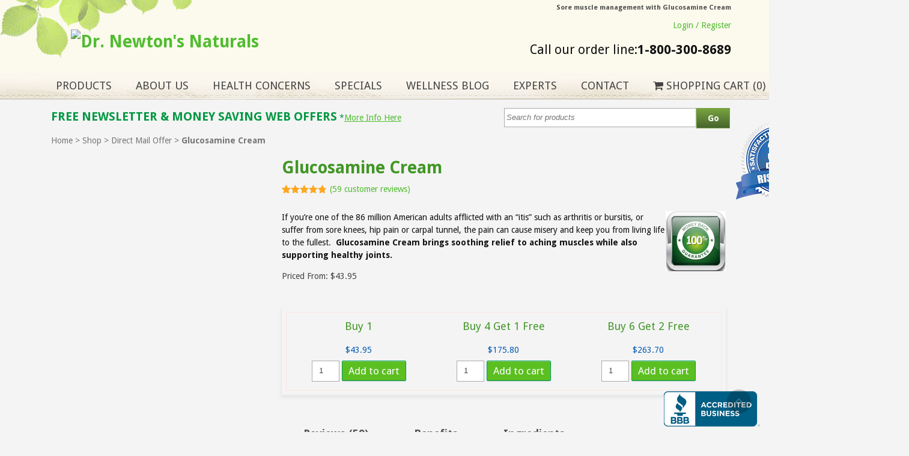

--- FILE ---
content_type: text/html; charset=UTF-8
request_url: https://www.drnewtons.com/shop/glucosamine-cream/
body_size: 32781
content:
<!DOCTYPE html>
<!--[if lt IE 7]><html lang="en-US" class="no-js lt-ie9 lt-ie8 lt-ie7"> <![endif]-->
<!--[if (IE 7)&!(IEMobile)]><html lang="en-US" class="no-js lt-ie9 lt-ie8"><![endif]-->
<!--[if (IE 8)&!(IEMobile)]><html lang="en-US" class="no-js lt-ie9"><![endif]-->
<!--[if gt IE 8]><!--> <html lang="en-US" class="no-js"><!--<![endif]-->
<head>

<meta charset="UTF-8">
<script type="text/javascript">
/* <![CDATA[ */
var gform;gform||(document.addEventListener("gform_main_scripts_loaded",function(){gform.scriptsLoaded=!0}),document.addEventListener("gform/theme/scripts_loaded",function(){gform.themeScriptsLoaded=!0}),window.addEventListener("DOMContentLoaded",function(){gform.domLoaded=!0}),gform={domLoaded:!1,scriptsLoaded:!1,themeScriptsLoaded:!1,isFormEditor:()=>"function"==typeof InitializeEditor,callIfLoaded:function(o){return!(!gform.domLoaded||!gform.scriptsLoaded||!gform.themeScriptsLoaded&&!gform.isFormEditor()||(gform.isFormEditor()&&console.warn("The use of gform.initializeOnLoaded() is deprecated in the form editor context and will be removed in Gravity Forms 3.1."),o(),0))},initializeOnLoaded:function(o){gform.callIfLoaded(o)||(document.addEventListener("gform_main_scripts_loaded",()=>{gform.scriptsLoaded=!0,gform.callIfLoaded(o)}),document.addEventListener("gform/theme/scripts_loaded",()=>{gform.themeScriptsLoaded=!0,gform.callIfLoaded(o)}),window.addEventListener("DOMContentLoaded",()=>{gform.domLoaded=!0,gform.callIfLoaded(o)}))},hooks:{action:{},filter:{}},addAction:function(o,r,e,t){gform.addHook("action",o,r,e,t)},addFilter:function(o,r,e,t){gform.addHook("filter",o,r,e,t)},doAction:function(o){gform.doHook("action",o,arguments)},applyFilters:function(o){return gform.doHook("filter",o,arguments)},removeAction:function(o,r){gform.removeHook("action",o,r)},removeFilter:function(o,r,e){gform.removeHook("filter",o,r,e)},addHook:function(o,r,e,t,n){null==gform.hooks[o][r]&&(gform.hooks[o][r]=[]);var d=gform.hooks[o][r];null==n&&(n=r+"_"+d.length),gform.hooks[o][r].push({tag:n,callable:e,priority:t=null==t?10:t})},doHook:function(r,o,e){var t;if(e=Array.prototype.slice.call(e,1),null!=gform.hooks[r][o]&&((o=gform.hooks[r][o]).sort(function(o,r){return o.priority-r.priority}),o.forEach(function(o){"function"!=typeof(t=o.callable)&&(t=window[t]),"action"==r?t.apply(null,e):e[0]=t.apply(null,e)})),"filter"==r)return e[0]},removeHook:function(o,r,t,n){var e;null!=gform.hooks[o][r]&&(e=(e=gform.hooks[o][r]).filter(function(o,r,e){return!!(null!=n&&n!=o.tag||null!=t&&t!=o.priority)}),gform.hooks[o][r]=e)}});
/* ]]> */
</script>


<link rel="icon" href="https://www.drnewtons.com/wp-content/themes/drnewtons/favicon.ico">
<!--[if IE]><link rel="shortcut icon" href="https://www.drnewtons.com/wp-content/themes/drnewtons/favicon.ico"><![endif]-->
<meta name="msapplication-TileColor" content="#f01d4f">
<meta name="msapplication-TileImage" content="https://www.drnewtons.com/wp-content/themes/drnewtons/images/win8-tile-icon.png">

<link rel="profile" href="http://gmpg.org/xfn/11">
<link rel="pingback" href="https://www.drnewtons.com/xmlrpc.php">

<!--[if lt IE 9]>
<script type="text/javascript" src="//cdnjs.cloudflare.com/ajax/libs/html5shiv/3.7/html5shiv.min.js"></script>
<script type="text/javascript" src="//cdnjs.cloudflare.com/ajax/libs/html5shiv/3.7/html5shiv-printshiv.min.js"></script>
<![endif]-->

<meta name='robots' content='index, follow, max-image-preview:large, max-snippet:-1, max-video-preview:-1' />
	<style>img:is([sizes="auto" i], [sizes^="auto," i]) { contain-intrinsic-size: 3000px 1500px }</style>
	
	<!-- This site is optimized with the Yoast SEO plugin v26.8 - https://yoast.com/product/yoast-seo-wordpress/ -->
	<title>Glucosamine Cream for Joint Health and Discomfort</title>
	<meta name="description" content="Glucosamine Cream supports overall joint health and can support the effects of aging and sports-related injuries." />
	<link rel="canonical" href="https://www.drnewtons.com/shop/glucosamine-cream/" />
	<meta property="og:locale" content="en_US" />
	<meta property="og:type" content="article" />
	<meta property="og:title" content="Glucosamine Cream for Joint Health and Discomfort" />
	<meta property="og:description" content="Glucosamine Cream supports overall joint health and can support the effects of aging and sports-related injuries." />
	<meta property="og:url" content="https://www.drnewtons.com/shop/glucosamine-cream/" />
	<meta property="og:site_name" content="Dr. Newton&#039;s Naturals" />
	<meta property="article:publisher" content="https://www.facebook.com/drnewtons" />
	<meta property="article:modified_time" content="2025-12-05T08:43:11+00:00" />
	<meta property="og:image" content="https://www.drnewtons.com/wp-content/uploads/2013/04/GlucosamineCrm_272x340.jpg" />
	<meta property="og:image:width" content="272" />
	<meta property="og:image:height" content="340" />
	<meta property="og:image:type" content="image/jpeg" />
	<meta name="twitter:card" content="summary_large_image" />
	<script type="application/ld+json" class="yoast-schema-graph">{"@context":"https://schema.org","@graph":[{"@type":"WebPage","@id":"https://www.drnewtons.com/shop/glucosamine-cream/","url":"https://www.drnewtons.com/shop/glucosamine-cream/","name":"Glucosamine Cream for Joint Health and Discomfort","isPartOf":{"@id":"https://www.drnewtons.com/#website"},"primaryImageOfPage":{"@id":"https://www.drnewtons.com/shop/glucosamine-cream/#primaryimage"},"image":{"@id":"https://www.drnewtons.com/shop/glucosamine-cream/#primaryimage"},"thumbnailUrl":"https://www.drnewtons.com/wp-content/uploads/2013/04/GlucosamineCrm_272x340.jpg","datePublished":"2014-07-17T15:03:01+00:00","dateModified":"2025-12-05T08:43:11+00:00","description":"Glucosamine Cream supports overall joint health and can support the effects of aging and sports-related injuries.","breadcrumb":{"@id":"https://www.drnewtons.com/shop/glucosamine-cream/#breadcrumb"},"inLanguage":"en-US","potentialAction":[{"@type":"ReadAction","target":["https://www.drnewtons.com/shop/glucosamine-cream/"]}]},{"@type":"ImageObject","inLanguage":"en-US","@id":"https://www.drnewtons.com/shop/glucosamine-cream/#primaryimage","url":"https://www.drnewtons.com/wp-content/uploads/2013/04/GlucosamineCrm_272x340.jpg","contentUrl":"https://www.drnewtons.com/wp-content/uploads/2013/04/GlucosamineCrm_272x340.jpg","width":272,"height":340,"caption":"glucosamine cream bottle"},{"@type":"BreadcrumbList","@id":"https://www.drnewtons.com/shop/glucosamine-cream/#breadcrumb","itemListElement":[{"@type":"ListItem","position":1,"name":"Home","item":"https://www.drnewtons.com/"},{"@type":"ListItem","position":2,"name":"Shop","item":"https://www.drnewtons.com/shop/"},{"@type":"ListItem","position":3,"name":"Direct Mail Offer","item":"https://www.drnewtons.com/shopcategory/direct-mail-offer/"},{"@type":"ListItem","position":4,"name":"Glucosamine Cream"}]},{"@type":"WebSite","@id":"https://www.drnewtons.com/#website","url":"https://www.drnewtons.com/","name":"Dr. Newton&#039;s Naturals","description":"Vitamins and Natural Supplements","publisher":{"@id":"https://www.drnewtons.com/#organization"},"potentialAction":[{"@type":"SearchAction","target":{"@type":"EntryPoint","urlTemplate":"https://www.drnewtons.com/?s={search_term_string}"},"query-input":{"@type":"PropertyValueSpecification","valueRequired":true,"valueName":"search_term_string"}}],"inLanguage":"en-US"},{"@type":"Organization","@id":"https://www.drnewtons.com/#organization","name":"Dr. Newton&#039;s Naturals","url":"https://www.drnewtons.com/","logo":{"@type":"ImageObject","inLanguage":"en-US","@id":"https://www.drnewtons.com/#/schema/logo/image/","url":"https://www.drnewtons.com/wp-content/uploads/2014/07/drnn-logo1.png","contentUrl":"https://www.drnewtons.com/wp-content/uploads/2014/07/drnn-logo1.png","width":255,"height":54,"caption":"Dr. Newton&#039;s Naturals"},"image":{"@id":"https://www.drnewtons.com/#/schema/logo/image/"},"sameAs":["https://www.facebook.com/drnewtons"]}]}</script>
	<!-- / Yoast SEO plugin. -->


<link rel='dns-prefetch' href='//www.googletagmanager.com' />
<link rel='dns-prefetch' href='//cdnjs.cloudflare.com' />
<link rel="alternate" type="application/rss+xml" title="Dr. Newton&#039;s Naturals &raquo; Feed" href="https://www.drnewtons.com/feed/" />
<link rel="alternate" type="application/rss+xml" title="Dr. Newton&#039;s Naturals &raquo; Comments Feed" href="https://www.drnewtons.com/comments/feed/" />
<link rel="alternate" type="application/rss+xml" title="Dr. Newton&#039;s Naturals &raquo; Glucosamine Cream Comments Feed" href="https://www.drnewtons.com/shop/glucosamine-cream/feed/" />
<script type="text/javascript">
/* <![CDATA[ */
window._wpemojiSettings = {"baseUrl":"https:\/\/s.w.org\/images\/core\/emoji\/16.0.1\/72x72\/","ext":".png","svgUrl":"https:\/\/s.w.org\/images\/core\/emoji\/16.0.1\/svg\/","svgExt":".svg","source":{"concatemoji":"https:\/\/www.drnewtons.com\/wp-includes\/js\/wp-emoji-release.min.js"}};
/*! This file is auto-generated */
!function(s,n){var o,i,e;function c(e){try{var t={supportTests:e,timestamp:(new Date).valueOf()};sessionStorage.setItem(o,JSON.stringify(t))}catch(e){}}function p(e,t,n){e.clearRect(0,0,e.canvas.width,e.canvas.height),e.fillText(t,0,0);var t=new Uint32Array(e.getImageData(0,0,e.canvas.width,e.canvas.height).data),a=(e.clearRect(0,0,e.canvas.width,e.canvas.height),e.fillText(n,0,0),new Uint32Array(e.getImageData(0,0,e.canvas.width,e.canvas.height).data));return t.every(function(e,t){return e===a[t]})}function u(e,t){e.clearRect(0,0,e.canvas.width,e.canvas.height),e.fillText(t,0,0);for(var n=e.getImageData(16,16,1,1),a=0;a<n.data.length;a++)if(0!==n.data[a])return!1;return!0}function f(e,t,n,a){switch(t){case"flag":return n(e,"\ud83c\udff3\ufe0f\u200d\u26a7\ufe0f","\ud83c\udff3\ufe0f\u200b\u26a7\ufe0f")?!1:!n(e,"\ud83c\udde8\ud83c\uddf6","\ud83c\udde8\u200b\ud83c\uddf6")&&!n(e,"\ud83c\udff4\udb40\udc67\udb40\udc62\udb40\udc65\udb40\udc6e\udb40\udc67\udb40\udc7f","\ud83c\udff4\u200b\udb40\udc67\u200b\udb40\udc62\u200b\udb40\udc65\u200b\udb40\udc6e\u200b\udb40\udc67\u200b\udb40\udc7f");case"emoji":return!a(e,"\ud83e\udedf")}return!1}function g(e,t,n,a){var r="undefined"!=typeof WorkerGlobalScope&&self instanceof WorkerGlobalScope?new OffscreenCanvas(300,150):s.createElement("canvas"),o=r.getContext("2d",{willReadFrequently:!0}),i=(o.textBaseline="top",o.font="600 32px Arial",{});return e.forEach(function(e){i[e]=t(o,e,n,a)}),i}function t(e){var t=s.createElement("script");t.src=e,t.defer=!0,s.head.appendChild(t)}"undefined"!=typeof Promise&&(o="wpEmojiSettingsSupports",i=["flag","emoji"],n.supports={everything:!0,everythingExceptFlag:!0},e=new Promise(function(e){s.addEventListener("DOMContentLoaded",e,{once:!0})}),new Promise(function(t){var n=function(){try{var e=JSON.parse(sessionStorage.getItem(o));if("object"==typeof e&&"number"==typeof e.timestamp&&(new Date).valueOf()<e.timestamp+604800&&"object"==typeof e.supportTests)return e.supportTests}catch(e){}return null}();if(!n){if("undefined"!=typeof Worker&&"undefined"!=typeof OffscreenCanvas&&"undefined"!=typeof URL&&URL.createObjectURL&&"undefined"!=typeof Blob)try{var e="postMessage("+g.toString()+"("+[JSON.stringify(i),f.toString(),p.toString(),u.toString()].join(",")+"));",a=new Blob([e],{type:"text/javascript"}),r=new Worker(URL.createObjectURL(a),{name:"wpTestEmojiSupports"});return void(r.onmessage=function(e){c(n=e.data),r.terminate(),t(n)})}catch(e){}c(n=g(i,f,p,u))}t(n)}).then(function(e){for(var t in e)n.supports[t]=e[t],n.supports.everything=n.supports.everything&&n.supports[t],"flag"!==t&&(n.supports.everythingExceptFlag=n.supports.everythingExceptFlag&&n.supports[t]);n.supports.everythingExceptFlag=n.supports.everythingExceptFlag&&!n.supports.flag,n.DOMReady=!1,n.readyCallback=function(){n.DOMReady=!0}}).then(function(){return e}).then(function(){var e;n.supports.everything||(n.readyCallback(),(e=n.source||{}).concatemoji?t(e.concatemoji):e.wpemoji&&e.twemoji&&(t(e.twemoji),t(e.wpemoji)))}))}((window,document),window._wpemojiSettings);
/* ]]> */
</script>
<style id='wp-emoji-styles-inline-css' type='text/css'>

	img.wp-smiley, img.emoji {
		display: inline !important;
		border: none !important;
		box-shadow: none !important;
		height: 1em !important;
		width: 1em !important;
		margin: 0 0.07em !important;
		vertical-align: -0.1em !important;
		background: none !important;
		padding: 0 !important;
	}
</style>
<link rel='stylesheet' id='wp-block-library-css' href='https://www.drnewtons.com/wp-includes/css/dist/block-library/style.min.css' type='text/css' media='all' />
<style id='classic-theme-styles-inline-css' type='text/css'>
/*! This file is auto-generated */
.wp-block-button__link{color:#fff;background-color:#32373c;border-radius:9999px;box-shadow:none;text-decoration:none;padding:calc(.667em + 2px) calc(1.333em + 2px);font-size:1.125em}.wp-block-file__button{background:#32373c;color:#fff;text-decoration:none}
</style>
<style id='global-styles-inline-css' type='text/css'>
:root{--wp--preset--aspect-ratio--square: 1;--wp--preset--aspect-ratio--4-3: 4/3;--wp--preset--aspect-ratio--3-4: 3/4;--wp--preset--aspect-ratio--3-2: 3/2;--wp--preset--aspect-ratio--2-3: 2/3;--wp--preset--aspect-ratio--16-9: 16/9;--wp--preset--aspect-ratio--9-16: 9/16;--wp--preset--color--black: #000000;--wp--preset--color--cyan-bluish-gray: #abb8c3;--wp--preset--color--white: #ffffff;--wp--preset--color--pale-pink: #f78da7;--wp--preset--color--vivid-red: #cf2e2e;--wp--preset--color--luminous-vivid-orange: #ff6900;--wp--preset--color--luminous-vivid-amber: #fcb900;--wp--preset--color--light-green-cyan: #7bdcb5;--wp--preset--color--vivid-green-cyan: #00d084;--wp--preset--color--pale-cyan-blue: #8ed1fc;--wp--preset--color--vivid-cyan-blue: #0693e3;--wp--preset--color--vivid-purple: #9b51e0;--wp--preset--gradient--vivid-cyan-blue-to-vivid-purple: linear-gradient(135deg,rgba(6,147,227,1) 0%,rgb(155,81,224) 100%);--wp--preset--gradient--light-green-cyan-to-vivid-green-cyan: linear-gradient(135deg,rgb(122,220,180) 0%,rgb(0,208,130) 100%);--wp--preset--gradient--luminous-vivid-amber-to-luminous-vivid-orange: linear-gradient(135deg,rgba(252,185,0,1) 0%,rgba(255,105,0,1) 100%);--wp--preset--gradient--luminous-vivid-orange-to-vivid-red: linear-gradient(135deg,rgba(255,105,0,1) 0%,rgb(207,46,46) 100%);--wp--preset--gradient--very-light-gray-to-cyan-bluish-gray: linear-gradient(135deg,rgb(238,238,238) 0%,rgb(169,184,195) 100%);--wp--preset--gradient--cool-to-warm-spectrum: linear-gradient(135deg,rgb(74,234,220) 0%,rgb(151,120,209) 20%,rgb(207,42,186) 40%,rgb(238,44,130) 60%,rgb(251,105,98) 80%,rgb(254,248,76) 100%);--wp--preset--gradient--blush-light-purple: linear-gradient(135deg,rgb(255,206,236) 0%,rgb(152,150,240) 100%);--wp--preset--gradient--blush-bordeaux: linear-gradient(135deg,rgb(254,205,165) 0%,rgb(254,45,45) 50%,rgb(107,0,62) 100%);--wp--preset--gradient--luminous-dusk: linear-gradient(135deg,rgb(255,203,112) 0%,rgb(199,81,192) 50%,rgb(65,88,208) 100%);--wp--preset--gradient--pale-ocean: linear-gradient(135deg,rgb(255,245,203) 0%,rgb(182,227,212) 50%,rgb(51,167,181) 100%);--wp--preset--gradient--electric-grass: linear-gradient(135deg,rgb(202,248,128) 0%,rgb(113,206,126) 100%);--wp--preset--gradient--midnight: linear-gradient(135deg,rgb(2,3,129) 0%,rgb(40,116,252) 100%);--wp--preset--font-size--small: 13px;--wp--preset--font-size--medium: 20px;--wp--preset--font-size--large: 36px;--wp--preset--font-size--x-large: 42px;--wp--preset--spacing--20: 0.44rem;--wp--preset--spacing--30: 0.67rem;--wp--preset--spacing--40: 1rem;--wp--preset--spacing--50: 1.5rem;--wp--preset--spacing--60: 2.25rem;--wp--preset--spacing--70: 3.38rem;--wp--preset--spacing--80: 5.06rem;--wp--preset--shadow--natural: 6px 6px 9px rgba(0, 0, 0, 0.2);--wp--preset--shadow--deep: 12px 12px 50px rgba(0, 0, 0, 0.4);--wp--preset--shadow--sharp: 6px 6px 0px rgba(0, 0, 0, 0.2);--wp--preset--shadow--outlined: 6px 6px 0px -3px rgba(255, 255, 255, 1), 6px 6px rgba(0, 0, 0, 1);--wp--preset--shadow--crisp: 6px 6px 0px rgba(0, 0, 0, 1);}:where(.is-layout-flex){gap: 0.5em;}:where(.is-layout-grid){gap: 0.5em;}body .is-layout-flex{display: flex;}.is-layout-flex{flex-wrap: wrap;align-items: center;}.is-layout-flex > :is(*, div){margin: 0;}body .is-layout-grid{display: grid;}.is-layout-grid > :is(*, div){margin: 0;}:where(.wp-block-columns.is-layout-flex){gap: 2em;}:where(.wp-block-columns.is-layout-grid){gap: 2em;}:where(.wp-block-post-template.is-layout-flex){gap: 1.25em;}:where(.wp-block-post-template.is-layout-grid){gap: 1.25em;}.has-black-color{color: var(--wp--preset--color--black) !important;}.has-cyan-bluish-gray-color{color: var(--wp--preset--color--cyan-bluish-gray) !important;}.has-white-color{color: var(--wp--preset--color--white) !important;}.has-pale-pink-color{color: var(--wp--preset--color--pale-pink) !important;}.has-vivid-red-color{color: var(--wp--preset--color--vivid-red) !important;}.has-luminous-vivid-orange-color{color: var(--wp--preset--color--luminous-vivid-orange) !important;}.has-luminous-vivid-amber-color{color: var(--wp--preset--color--luminous-vivid-amber) !important;}.has-light-green-cyan-color{color: var(--wp--preset--color--light-green-cyan) !important;}.has-vivid-green-cyan-color{color: var(--wp--preset--color--vivid-green-cyan) !important;}.has-pale-cyan-blue-color{color: var(--wp--preset--color--pale-cyan-blue) !important;}.has-vivid-cyan-blue-color{color: var(--wp--preset--color--vivid-cyan-blue) !important;}.has-vivid-purple-color{color: var(--wp--preset--color--vivid-purple) !important;}.has-black-background-color{background-color: var(--wp--preset--color--black) !important;}.has-cyan-bluish-gray-background-color{background-color: var(--wp--preset--color--cyan-bluish-gray) !important;}.has-white-background-color{background-color: var(--wp--preset--color--white) !important;}.has-pale-pink-background-color{background-color: var(--wp--preset--color--pale-pink) !important;}.has-vivid-red-background-color{background-color: var(--wp--preset--color--vivid-red) !important;}.has-luminous-vivid-orange-background-color{background-color: var(--wp--preset--color--luminous-vivid-orange) !important;}.has-luminous-vivid-amber-background-color{background-color: var(--wp--preset--color--luminous-vivid-amber) !important;}.has-light-green-cyan-background-color{background-color: var(--wp--preset--color--light-green-cyan) !important;}.has-vivid-green-cyan-background-color{background-color: var(--wp--preset--color--vivid-green-cyan) !important;}.has-pale-cyan-blue-background-color{background-color: var(--wp--preset--color--pale-cyan-blue) !important;}.has-vivid-cyan-blue-background-color{background-color: var(--wp--preset--color--vivid-cyan-blue) !important;}.has-vivid-purple-background-color{background-color: var(--wp--preset--color--vivid-purple) !important;}.has-black-border-color{border-color: var(--wp--preset--color--black) !important;}.has-cyan-bluish-gray-border-color{border-color: var(--wp--preset--color--cyan-bluish-gray) !important;}.has-white-border-color{border-color: var(--wp--preset--color--white) !important;}.has-pale-pink-border-color{border-color: var(--wp--preset--color--pale-pink) !important;}.has-vivid-red-border-color{border-color: var(--wp--preset--color--vivid-red) !important;}.has-luminous-vivid-orange-border-color{border-color: var(--wp--preset--color--luminous-vivid-orange) !important;}.has-luminous-vivid-amber-border-color{border-color: var(--wp--preset--color--luminous-vivid-amber) !important;}.has-light-green-cyan-border-color{border-color: var(--wp--preset--color--light-green-cyan) !important;}.has-vivid-green-cyan-border-color{border-color: var(--wp--preset--color--vivid-green-cyan) !important;}.has-pale-cyan-blue-border-color{border-color: var(--wp--preset--color--pale-cyan-blue) !important;}.has-vivid-cyan-blue-border-color{border-color: var(--wp--preset--color--vivid-cyan-blue) !important;}.has-vivid-purple-border-color{border-color: var(--wp--preset--color--vivid-purple) !important;}.has-vivid-cyan-blue-to-vivid-purple-gradient-background{background: var(--wp--preset--gradient--vivid-cyan-blue-to-vivid-purple) !important;}.has-light-green-cyan-to-vivid-green-cyan-gradient-background{background: var(--wp--preset--gradient--light-green-cyan-to-vivid-green-cyan) !important;}.has-luminous-vivid-amber-to-luminous-vivid-orange-gradient-background{background: var(--wp--preset--gradient--luminous-vivid-amber-to-luminous-vivid-orange) !important;}.has-luminous-vivid-orange-to-vivid-red-gradient-background{background: var(--wp--preset--gradient--luminous-vivid-orange-to-vivid-red) !important;}.has-very-light-gray-to-cyan-bluish-gray-gradient-background{background: var(--wp--preset--gradient--very-light-gray-to-cyan-bluish-gray) !important;}.has-cool-to-warm-spectrum-gradient-background{background: var(--wp--preset--gradient--cool-to-warm-spectrum) !important;}.has-blush-light-purple-gradient-background{background: var(--wp--preset--gradient--blush-light-purple) !important;}.has-blush-bordeaux-gradient-background{background: var(--wp--preset--gradient--blush-bordeaux) !important;}.has-luminous-dusk-gradient-background{background: var(--wp--preset--gradient--luminous-dusk) !important;}.has-pale-ocean-gradient-background{background: var(--wp--preset--gradient--pale-ocean) !important;}.has-electric-grass-gradient-background{background: var(--wp--preset--gradient--electric-grass) !important;}.has-midnight-gradient-background{background: var(--wp--preset--gradient--midnight) !important;}.has-small-font-size{font-size: var(--wp--preset--font-size--small) !important;}.has-medium-font-size{font-size: var(--wp--preset--font-size--medium) !important;}.has-large-font-size{font-size: var(--wp--preset--font-size--large) !important;}.has-x-large-font-size{font-size: var(--wp--preset--font-size--x-large) !important;}
:where(.wp-block-post-template.is-layout-flex){gap: 1.25em;}:where(.wp-block-post-template.is-layout-grid){gap: 1.25em;}
:where(.wp-block-columns.is-layout-flex){gap: 2em;}:where(.wp-block-columns.is-layout-grid){gap: 2em;}
:root :where(.wp-block-pullquote){font-size: 1.5em;line-height: 1.6;}
</style>
<link rel='stylesheet' id='ctct_form_styles-css' href='https://www.drnewtons.com/wp-content/plugins/constant-contact-forms/assets/css/style.css' type='text/css' media='all' />
<link rel='stylesheet' id='inf-font-awesome-css' href='https://www.drnewtons.com/wp-content/plugins/post-slider-and-carousel/assets/css/font-awesome.min.css' type='text/css' media='all' />
<link rel='stylesheet' id='owl-carousel-css' href='https://www.drnewtons.com/wp-content/plugins/post-slider-and-carousel/assets/css/owl.carousel.min.css' type='text/css' media='all' />
<link rel='stylesheet' id='psacp-public-style-css' href='https://www.drnewtons.com/wp-content/plugins/post-slider-and-carousel/assets/css/psacp-public.min.css' type='text/css' media='all' />
<link rel='stylesheet' id='woocommerce-layout-css' href='https://www.drnewtons.com/wp-content/plugins/woocommerce/assets/css/woocommerce-layout.css' type='text/css' media='all' />
<link rel='stylesheet' id='woocommerce-smallscreen-css' href='https://www.drnewtons.com/wp-content/plugins/woocommerce/assets/css/woocommerce-smallscreen.css' type='text/css' media='only screen and (max-width: 768px)' />
<link rel='stylesheet' id='woocommerce-general-css' href='https://www.drnewtons.com/wp-content/plugins/woocommerce/assets/css/woocommerce.css' type='text/css' media='all' />
<style id='woocommerce-inline-inline-css' type='text/css'>
.woocommerce form .form-row .required { visibility: visible; }
</style>
<link rel='stylesheet' id='eeb-css-frontend-css' href='https://www.drnewtons.com/wp-content/plugins/email-encoder-bundle/assets/css/style.css' type='text/css' media='all' />
<link rel='stylesheet' id='wgdr-css' href='https://www.drnewtons.com/wp-content/plugins/woocommerce-google-dynamic-retargeting-tag/public/css/wgdr-frontend.css' type='text/css' media='all' />
<link rel='stylesheet' id='scaffolding-stylesheet-css' href='https://www.drnewtons.com/wp-content/themes/drnewtons/css/style.css' type='text/css' media='all' />
<!--[if lt IE 9]>
<link rel='stylesheet' id='scaffolding-ie-only-css' href='https://www.drnewtons.com/wp-content/themes/drnewtons/css/ie.css' type='text/css' media='all' />
<![endif]-->
<link rel='stylesheet' id='scaffolding-font-awesome-css' href='//cdnjs.cloudflare.com/ajax/libs/font-awesome/4.0.3/css/font-awesome.min.css' type='text/css' media='all' />
<script type="text/javascript" id="woocommerce-google-analytics-integration-gtag-js-after">
/* <![CDATA[ */
/* Google Analytics for WooCommerce (gtag.js) */
					window.dataLayer = window.dataLayer || [];
					function gtag(){dataLayer.push(arguments);}
					// Set up default consent state.
					for ( const mode of [{"analytics_storage":"denied","ad_storage":"denied","ad_user_data":"denied","ad_personalization":"denied","region":["AT","BE","BG","HR","CY","CZ","DK","EE","FI","FR","DE","GR","HU","IS","IE","IT","LV","LI","LT","LU","MT","NL","NO","PL","PT","RO","SK","SI","ES","SE","GB","CH"]}] || [] ) {
						gtag( "consent", "default", { "wait_for_update": 500, ...mode } );
					}
					gtag("js", new Date());
					gtag("set", "developer_id.dOGY3NW", true);
					gtag("config", "G-J2BEP7B3GL", {"track_404":true,"allow_google_signals":true,"logged_in":false,"linker":{"domains":[],"allow_incoming":false},"custom_map":{"dimension1":"logged_in"}});
/* ]]> */
</script>
<script type="text/javascript" src="https://www.drnewtons.com/wp-includes/js/dist/hooks.min.js" id="wp-hooks-js"></script>
<script type="text/javascript" src="https://www.drnewtons.com/wp-includes/js/jquery/jquery.min.js" id="jquery-core-js"></script>
<script type="text/javascript" src="https://www.drnewtons.com/wp-includes/js/jquery/jquery-migrate.min.js" id="jquery-migrate-js"></script>
<script type="text/javascript" id="wc-single-product-js-extra">
/* <![CDATA[ */
var wc_single_product_params = {"i18n_required_rating_text":"Please select a rating","i18n_rating_options":["1 of 5 stars","2 of 5 stars","3 of 5 stars","4 of 5 stars","5 of 5 stars"],"i18n_product_gallery_trigger_text":"View full-screen image gallery","review_rating_required":"yes","flexslider":{"rtl":false,"animation":"slide","smoothHeight":true,"directionNav":false,"controlNav":"thumbnails","slideshow":false,"animationSpeed":500,"animationLoop":false,"allowOneSlide":false},"zoom_enabled":"","zoom_options":[],"photoswipe_enabled":"","photoswipe_options":{"shareEl":false,"closeOnScroll":false,"history":false,"hideAnimationDuration":0,"showAnimationDuration":0},"flexslider_enabled":""};
/* ]]> */
</script>
<script type="text/javascript" src="https://www.drnewtons.com/wp-content/plugins/woocommerce/assets/js/frontend/single-product.min.js" id="wc-single-product-js" defer="defer" data-wp-strategy="defer"></script>
<script type="text/javascript" src="https://www.drnewtons.com/wp-content/plugins/woocommerce/assets/js/jquery-blockui/jquery.blockUI.min.js" id="wc-jquery-blockui-js" defer="defer" data-wp-strategy="defer"></script>
<script type="text/javascript" src="https://www.drnewtons.com/wp-content/plugins/woocommerce/assets/js/js-cookie/js.cookie.min.js" id="wc-js-cookie-js" defer="defer" data-wp-strategy="defer"></script>
<script type="text/javascript" id="woocommerce-js-extra">
/* <![CDATA[ */
var woocommerce_params = {"ajax_url":"\/wp-admin\/admin-ajax.php","wc_ajax_url":"\/?wc-ajax=%%endpoint%%","i18n_password_show":"Show password","i18n_password_hide":"Hide password"};
/* ]]> */
</script>
<script type="text/javascript" src="https://www.drnewtons.com/wp-content/plugins/woocommerce/assets/js/frontend/woocommerce.min.js" id="woocommerce-js" defer="defer" data-wp-strategy="defer"></script>
<script type="text/javascript" src="https://www.drnewtons.com/wp-content/plugins/email-encoder-bundle/assets/js/custom.js" id="eeb-js-frontend-js"></script>
<script type="text/javascript" src="https://www.drnewtons.com/wp-content/plugins/woocommerce-min-max-quantities/assets/js/frontend/validate.min.js" id="wc-mmq-frontend-js" defer="defer" data-wp-strategy="defer"></script>
<script type="text/javascript" id="pmw-js-extra">
/* <![CDATA[ */
var pmw = {"ajax_url":"https:\/\/www.drnewtons.com\/wp-admin\/admin-ajax.php","root":"https:\/\/www.drnewtons.com\/wp-json\/","nonce_wp_rest":"747d288537","nonce_ajax":"f023cfc48e"};
/* ]]> */
</script>
<script type="text/javascript" src="https://www.drnewtons.com/wp-content/plugins/woocommerce-google-adwords-conversion-tracking-tag/js/public/free/pmw-public.p1.min.js" id="pmw-js"></script>
<script type="text/javascript" src="//cdnjs.cloudflare.com/ajax/libs/modernizr/2.7.1/modernizr.min.js" id="scaffolding-modernizr-js"></script>
<script type="text/javascript" src="//cdnjs.cloudflare.com/ajax/libs/respond.js/1.4.2/respond.js" id="scaffolding-respondjs-js"></script>
<link rel="https://api.w.org/" href="https://www.drnewtons.com/wp-json/" /><link rel="alternate" title="JSON" type="application/json" href="https://www.drnewtons.com/wp-json/wp/v2/product/20027" /><link rel='shortlink' href='https://www.drnewtons.com/?p=20027' />
<link rel="alternate" title="oEmbed (JSON)" type="application/json+oembed" href="https://www.drnewtons.com/wp-json/oembed/1.0/embed?url=https%3A%2F%2Fwww.drnewtons.com%2Fshop%2Fglucosamine-cream%2F" />
<link rel="alternate" title="oEmbed (XML)" type="text/xml+oembed" href="https://www.drnewtons.com/wp-json/oembed/1.0/embed?url=https%3A%2F%2Fwww.drnewtons.com%2Fshop%2Fglucosamine-cream%2F&#038;format=xml" />
           <!-- BEGIN: BBB AB Seal -->
<script type="text/javascript">
	var bbb = bbb || [];
	bbb.push(["bbbid", "boston"]);
	bbb.push(["bid", "59895"]);
	bbb.push(["chk", "4914047D07"]);
	bbb.push(["pos", "bottom-right"]);
	(function () {
	    var scheme = (("https:" == document.location.protocol) ? "https://" : "http://");
	    var bbb = document.createElement("script");
	    bbb.type = "text/javascript";
	    bbb.async = true;
	    bbb.src = scheme + "seal-boston.bbb.org/badge/badge.min.js";
	    var s = document.getElementsByTagName("script")[0];
	    s.parentNode.insertBefore(bbb, s);
	})();
</script>
<!-- END: BBB AB Seal --><script>
  (function(i,s,o,g,r,a,m){i['GoogleAnalyticsObject']=r;i[r]=i[r]||function(){
  (i[r].q=i[r].q||[]).push(arguments)},i[r].l=1*new Date();a=s.createElement(o),
  m=s.getElementsByTagName(o)[0];a.async=1;a.src=g;m.parentNode.insertBefore(a,m)
  })(window,document,'script','https://www.google-analytics.com/analytics.js','ga');

  ga('create', 'UA-382123-2', 'auto');
  ga('create', 'UA-77250893-1', 'auto', 'MadwireTracker');
  ga('require', 'ecommerce');
  ga('MadwireTracker.require', 'ecommerce');
  ga('send', 'pageview');
  ga('MadwireTracker.send', 'pageview');

</script>





<!-- Global site tag (gtag.js) - Google AdWords: 1072321138 -->
<script async src="https://www.googletagmanager.com/gtag/js?id=AW-1072321138"></script>
<script>
  window.dataLayer = window.dataLayer || [];
  function gtag(){dataLayer.push(arguments);}
  gtag('js', new Date());

  gtag('config', 'AW-1072321138');
</script>
<script>  var el_i13_login_captcha=null; var el_i13_register_captcha=null; </script>
<script>(function(w,d,t,r,u){var f,n,i;w[u]=w[u]||[],f=function(){var o={ti:"4038087"};o.q=w[u],w[u]=new UET(o),w[u].push("pageLoad")},n=d.createElement(t),n.src=r,n.async=1,n.onload=n.onreadystatechange=function(){var s=this.readyState;s&&s!=="loaded"&&s!=="complete"||(f(),n.onload=n.onreadystatechange=null)},i=d.getElementsByTagName(t)[0],i.parentNode.insertBefore(n,i)})(window,document,"script","//bat.bing.com/bat.js","uetq");</script><noscript><img src="//bat.bing.com/action/0?ti=4038087&Ver=2" height="0" width="0" style="display:none; visibility: hidden;" /></noscript>

<script>(function(w,d,t,r,u){var f,n,i;w[u]=w[u]||[],f=function(){var o={ti:"4038084"};o.q=w[u],w[u]=new UET(o),w[u].push("pageLoad")},n=d.createElement(t),n.src=r,n.async=1,n.onload=n.onreadystatechange=function(){var s=this.readyState;s&&s!=="loaded"&&s!=="complete"||(f(),n.onload=n.onreadystatechange=null)},i=d.getElementsByTagName(t)[0],i.parentNode.insertBefore(n,i)})(window,document,"script","//bat.bing.com/bat.js","uetq");</script><noscript><img src="//bat.bing.com/action/0?ti=4038084&Ver=2" height="0" width="0" style="display:none; visibility: hidden;" /></noscript>
<!-- Starting: Conversion Tracking for WooCommerce (https://wordpress.org/plugins/woocommerce-conversion-tracking/) -->
<!-- End: Conversion Tracking for WooCommerce Codes -->
<style>/* CSS added by WP Meta and Date Remover*/.wp-block-post-author__name{display:none !important;}
.wp-block-post-date{display:none !important;}
 .entry-meta {display:none !important;}
	.home .entry-meta { display: none; }
	.entry-footer {display:none !important;}
	.home .entry-footer { display: none; }</style>        <!--noptimize-->
        <!-- Global site tag (gtag.js) - Google Ads: 882464238 -->
        <script async
                src="https://www.googletagmanager.com/gtag/js?id=AW-882464238"></script>
        <script>
            window.dataLayer = window.dataLayer || [];

            function gtag() {
                dataLayer.push(arguments);
            }

            gtag('js', new Date());

            gtag('config', 'AW-882464238');
        </script>
        <!--/noptimize-->

        	<noscript><style>.woocommerce-product-gallery{ opacity: 1 !important; }</style></noscript>
	
<!-- START Pixel Manager for WooCommerce -->

		<script>

			window.pmwDataLayer = window.pmwDataLayer || {};
			window.pmwDataLayer = Object.assign(window.pmwDataLayer, {"cart":{},"cart_item_keys":{},"version":{"number":"1.55.1","pro":false,"eligible_for_updates":false,"distro":"fms","beta":false,"show":true},"pixels":{"google":{"linker":{"settings":null},"user_id":false,"ads":{"conversion_ids":{"AW-1072321138":"NDcFCK-2joEBEPKkqf8D"},"dynamic_remarketing":{"status":true,"id_type":"post_id","send_events_with_parent_ids":true},"google_business_vertical":"retail","phone_conversion_number":"","phone_conversion_label":""},"tag_id":"AW-1072321138","tag_id_suppressed":[],"tag_gateway":{"measurement_path":""},"tcf_support":false,"consent_mode":{"is_active":false,"wait_for_update":500,"ads_data_redaction":false,"url_passthrough":true}}},"shop":{"list_name":"Product | Glucosamine Cream","list_id":"product_glucosamine-cream","page_type":"product","product_type":"variable","currency":"USD","selectors":{"addToCart":[],"beginCheckout":[]},"order_duplication_prevention":true,"view_item_list_trigger":{"test_mode":false,"background_color":"green","opacity":0.5,"repeat":true,"timeout":1000,"threshold":0.8},"variations_output":true,"session_active":false},"page":{"id":20027,"title":"Glucosamine Cream","type":"product","categories":[],"parent":{"id":0,"title":"Glucosamine Cream","type":"product","categories":[]}},"general":{"user_logged_in":false,"scroll_tracking_thresholds":[],"page_id":20027,"exclude_domains":[],"server_2_server":{"active":false,"user_agent_exclude_patterns":[],"ip_exclude_list":[],"pageview_event_s2s":{"is_active":false,"pixels":[]}},"consent_management":{"explicit_consent":false},"lazy_load_pmw":false,"chunk_base_path":"https://www.drnewtons.com/wp-content/plugins/woocommerce-google-adwords-conversion-tracking-tag/js/public/free/","modules":{"load_deprecated_functions":true}}});

		</script>

		
<!-- END Pixel Manager for WooCommerce -->
			<meta name="pm-dataLayer-meta" content="20027" class="pmwProductId"
				  data-id="20027">
					<script>
			(window.pmwDataLayer = window.pmwDataLayer || {}).products                = window.pmwDataLayer.products || {};
			window.pmwDataLayer.products[20027] = {"id":"20027","sku":"GLUC","price":43.95,"brand":"","quantity":1,"dyn_r_ids":{"post_id":"20027","sku":"GLUC","gpf":"woocommerce_gpf_20027","gla":"gla_20027"},"is_variable":true,"type":"variable","name":"Glucosamine Cream","category":["Buy Four Get One","Direct Mail Offer"],"is_variation":false};
					</script>
					<meta name="pm-dataLayer-meta" content="20028" class="pmwProductId"
				  data-id="20028">
					<script>
			(window.pmwDataLayer = window.pmwDataLayer || {}).products                = window.pmwDataLayer.products || {};
			window.pmwDataLayer.products[20028] = {"id":"20028","sku":"GLUC-1-3OZ","price":43.95,"brand":"","quantity":1,"dyn_r_ids":{"post_id":"20028","sku":"GLUC-1-3OZ","gpf":"woocommerce_gpf_20028","gla":"gla_20028"},"is_variable":false,"type":"variation","name":"Glucosamine Cream","parent_id_dyn_r_ids":{"post_id":"20027","sku":"GLUC","gpf":"woocommerce_gpf_20027","gla":"gla_20027"},"parent_id":20027,"category":["Buy Four Get One","Direct Mail Offer"],"variant":"Packages: buy 1","is_variation":true};
					</script>
					<meta name="pm-dataLayer-meta" content="20029" class="pmwProductId"
				  data-id="20029">
					<script>
			(window.pmwDataLayer = window.pmwDataLayer || {}).products                = window.pmwDataLayer.products || {};
			window.pmwDataLayer.products[20029] = {"id":"20029","sku":"GLUC-4+1-3OZ","price":175.8,"brand":"","quantity":1,"dyn_r_ids":{"post_id":"20029","sku":"GLUC-4+1-3OZ","gpf":"woocommerce_gpf_20029","gla":"gla_20029"},"is_variable":false,"type":"variation","name":"Glucosamine Cream","parent_id_dyn_r_ids":{"post_id":"20027","sku":"GLUC","gpf":"woocommerce_gpf_20027","gla":"gla_20027"},"parent_id":20027,"category":["Buy Four Get One","Direct Mail Offer"],"variant":"Packages: buy 4 get 1 free","is_variation":true};
					</script>
					<meta name="pm-dataLayer-meta" content="20030" class="pmwProductId"
				  data-id="20030">
					<script>
			(window.pmwDataLayer = window.pmwDataLayer || {}).products                = window.pmwDataLayer.products || {};
			window.pmwDataLayer.products[20030] = {"id":"20030","sku":"GLUC-6+2-3OZ","price":263.7,"brand":"","quantity":1,"dyn_r_ids":{"post_id":"20030","sku":"GLUC-6+2-3OZ","gpf":"woocommerce_gpf_20030","gla":"gla_20030"},"is_variable":false,"type":"variation","name":"Glucosamine Cream","parent_id_dyn_r_ids":{"post_id":"20027","sku":"GLUC","gpf":"woocommerce_gpf_20027","gla":"gla_20027"},"parent_id":20027,"category":["Buy Four Get One","Direct Mail Offer"],"variant":"Packages: buy 6 get 2 free","is_variation":true};
					</script>
		

<script type="text/javascript">
	if (typeof AlternateTrackPageview == "undefined") {
		_gaq.push(['_trackPageview']);
	} else {
		_gaq.push(['_trackPageview', AlternateTrackPageview]);
	}
	(function() {
		var ga = document.createElement('script'); ga.type = 'text/javascript'; ga.async = true;
		ga.src = ('https:' == document.location.protocol ? 'https://' : 'http://') + 'stats.g.doubleclick.net/dc.js';

		var s = document.getElementsByTagName('script')[0];
		s.parentNode.insertBefore(ga, s);
	})();
</script>

</head>

<body class="wp-singular product-template-default single single-product postid-20027 wp-theme-drnewtons theme-drnewtons woocommerce woocommerce-page woocommerce-no-js ctct-drnewtons" itemscope itemtype="http://schema.org/WebPage">

	<div  id="container"  >

		<a class="skip-link screen-reader-text" href="#content">Skip to content</a>

	   <header id="masthead" class="header" role="banner">

			<div id="inner-header" class="wrap clearfix">

				<div class="col-sm-4">

					<div id="logo" class="h1">

						<a href="https://www.drnewtons.com/" rel="home" title="Dr. Newton&#039;s Naturals">

															<img src="https://dnnaturals.wpengine.com/wp-content/uploads/2014/07/drnn-logo1.png" alt="Dr. Newton&#039;s Naturals">
							
						</a>

					</div>

				</div>

				<div class="col-sm-8">

					
						<h1 id="tuckaway">Sore muscle management with Glucosamine Cream</h1>

					
					<div id="header-navigation">

											<a href="https://www.drnewtons.com/my-account/" title="Login / Register">Login / Register</a>
					
					</div>

					<div id="header-phone">Call our order line:<span class="number">1-800-300-8689</span></div>

				</div>

			</div>

			<nav id="main-navigation" class="clearfix" role="navigation">

				<ul id="menu-primary-navigation" class="menu main-menu wrap clearfix"><li id="menu-item-6" class="mega-menu menu-item menu-item-type-custom menu-item-object-custom current-menu-ancestor menu-item-has-children menu-item-6 menu-has-children"><a title="Products" href="/shop/">Products</a>
<ul class="sub-menu menu-odd menu-depth-1">
	<li id="menu-item-28859" class="first-item menu-item menu-item-type-taxonomy menu-item-object-product_cat current-menu-ancestor current-menu-parent menu-item-has-children menu-item-28859 menu-has-children"><a title="Top Products" href="https://www.drnewtons.com/shopcategory/top-products/">Top Products</a>
	<ul class="sub-menu menu-even menu-depth-2">
		<li id="menu-item-40909" class="menu-item menu-item-type-post_type menu-item-object-product menu-item-40909 menu-no-children"><a title="Vitamin D-3 Melts" href="https://www.drnewtons.com/shop/vitamin-d-3-melts/">Vitamin D-3 Melts</a></li>
		<li id="menu-item-28862" class="menu-item menu-item-type-post_type menu-item-object-product menu-item-28862 menu-no-children"><a title="Super C22&#x2122;" href="https://www.drnewtons.com/shop/super-c22/">Super C22<sup>&#x2122;</sup></a></li>
		<li id="menu-item-28864" class="menu-item menu-item-type-taxonomy menu-item-object-product_cat menu-item-28864 menu-no-children"><a title="CalMax Products" href="https://www.drnewtons.com/shopcategory/calmax/calmax-products/">CalMax Products</a></li>
		<li id="menu-item-59740" class="menu-item menu-item-type-post_type menu-item-object-product menu-item-59740 menu-no-children"><a title="Glucosamine Cream Extra Strength" href="https://www.drnewtons.com/shop/glucosamine-cream-extra-strength/">Glucosamine Cream Extra Strength</a></li>
		<li id="menu-item-27226" class="menu-item menu-item-type-post_type menu-item-object-product current-menu-item menu-item-27226 menu-no-children"><a title="Glucosamine Cream" href="https://www.drnewtons.com/shop/glucosamine-cream/">Glucosamine Cream</a></li>
		<li id="menu-item-28860" class="menu-item menu-item-type-post_type menu-item-object-product menu-item-28860 menu-no-children"><a title="OmegaKrill Pro" href="https://www.drnewtons.com/shop/omega-krill/">OmegaKrill Pro</a></li>
		<li id="menu-item-28863" class="menu-item menu-item-type-post_type menu-item-object-product menu-item-28863 menu-no-children"><a title="Vital B Plus" href="https://www.drnewtons.com/shop/vital-b-plus/">Vital B Plus</a></li>
		<li id="menu-item-40910" class="menu-item menu-item-type-post_type menu-item-object-product menu-item-40910 menu-no-children"><a title="Probiotic Basics" href="https://www.drnewtons.com/shop/probiotic-basics/">Probiotic Basics</a></li>
		<li id="menu-item-28858" class="menu-item menu-item-type-post_type menu-item-object-product menu-item-28858 menu-no-children"><a title="Brain Edge" href="https://www.drnewtons.com/shop/brain-edge/">Brain Edge</a></li>
		<li id="menu-item-28861" class="menu-item menu-item-type-post_type menu-item-object-product menu-item-28861 menu-no-children"><a title="Skinny D&#x2122;" href="https://www.drnewtons.com/shop/skinny-d/">Skinny D<sup>&#x2122;</sup></a></li>
	</ul>
</li>
	<li id="menu-item-28873" class="menu-item menu-item-type-taxonomy menu-item-object-product_cat menu-item-has-children menu-item-28873 menu-has-children"><a title="Vitamins" href="https://www.drnewtons.com/shopcategory/vitamins/">Vitamins</a>
	<ul class="sub-menu menu-even menu-depth-2">
		<li id="menu-item-28868" class="menu-item menu-item-type-taxonomy menu-item-object-product_cat menu-item-28868 menu-no-children"><a title="Vitamin B" href="https://www.drnewtons.com/shopcategory/vitamins/vitamin-b/">Vitamin B</a></li>
		<li id="menu-item-28869" class="menu-item menu-item-type-taxonomy menu-item-object-product_cat menu-item-28869 menu-no-children"><a title="Vitamin C" href="https://www.drnewtons.com/shopcategory/vitamins/vitamin-c/">Vitamin C</a></li>
		<li id="menu-item-28870" class="menu-item menu-item-type-taxonomy menu-item-object-product_cat menu-item-28870 menu-no-children"><a title="Vitamin D" href="https://www.drnewtons.com/shopcategory/vitamins/vitamin-d/">Vitamin D</a></li>
	</ul>
</li>
</ul>
</li>
<li id="menu-item-27198" class="menu-item menu-item-type-taxonomy menu-item-object-product_cat menu-item-has-children menu-item-27198 menu-has-children"><a title="About Us" href="https://www.drnewtons.com/shopcategory/about-us/">About Us</a>
<ul class="sub-menu menu-odd menu-depth-1">
	<li id="menu-item-28880" class="menu-item menu-item-type-taxonomy menu-item-object-product_cat menu-item-28880 menu-no-children"><a title="Dr Newtons Naturals" href="https://www.drnewtons.com/shopcategory/about-us/dr-newtons-naturals/">Dr Newtons Naturals</a></li>
</ul>
</li>
<li id="menu-item-6439" class="menu-item menu-item-type-taxonomy menu-item-object-product_cat menu-item-has-children menu-item-6439 menu-has-children"><a title="Health Concerns" href="https://www.drnewtons.com/shopcategory/health-targets/">Health Concerns</a>
<ul class="sub-menu menu-odd menu-depth-1">
	<li id="menu-item-6440" class="menu-item menu-item-type-taxonomy menu-item-object-product_cat menu-item-6440 menu-no-children"><a title="Bone Health" href="https://www.drnewtons.com/shopcategory/health-targets/bone-health/">Bone Health</a></li>
	<li id="menu-item-6441" class="menu-item menu-item-type-taxonomy menu-item-object-product_cat menu-item-6441 menu-no-children"><a title="Brain Health" href="https://www.drnewtons.com/shopcategory/health-targets/brain-health/">Brain Health</a></li>
	<li id="menu-item-6443" class="menu-item menu-item-type-taxonomy menu-item-object-product_cat menu-item-6443 menu-no-children"><a title="Digestive Health" href="https://www.drnewtons.com/shopcategory/health-targets/digestion/">Digestive Health</a></li>
	<li id="menu-item-6444" class="menu-item menu-item-type-taxonomy menu-item-object-product_cat menu-item-6444 menu-no-children"><a title="Energy Support" href="https://www.drnewtons.com/shopcategory/health-targets/energy/">Energy Support</a></li>
	<li id="menu-item-28883" class="menu-item menu-item-type-taxonomy menu-item-object-product_cat menu-item-28883 menu-no-children"><a title="Healthy Aging" href="https://www.drnewtons.com/shopcategory/health-targets/healthy-aging/">Healthy Aging</a></li>
	<li id="menu-item-28884" class="menu-item menu-item-type-taxonomy menu-item-object-product_cat menu-item-28884 menu-no-children"><a title="Heart Health" href="https://www.drnewtons.com/shopcategory/health-targets/heart-health/">Heart Health</a></li>
	<li id="menu-item-28882" class="menu-item menu-item-type-taxonomy menu-item-object-product_cat menu-item-28882 menu-no-children"><a title="Immune Support" href="https://www.drnewtons.com/shopcategory/health-targets/immune-support/">Immune Support</a></li>
	<li id="menu-item-6448" class="menu-item menu-item-type-taxonomy menu-item-object-product_cat menu-item-6448 menu-no-children"><a title="Men&#039;s Health" href="https://www.drnewtons.com/shopcategory/health-targets/mens-health/">Men&#8217;s Health</a></li>
	<li id="menu-item-28887" class="menu-item menu-item-type-taxonomy menu-item-object-product_cat menu-item-28887 menu-no-children"><a title="Sleep Support" href="https://www.drnewtons.com/shopcategory/health-targets/sleep/">Sleep Support</a></li>
	<li id="menu-item-28886" class="menu-item menu-item-type-taxonomy menu-item-object-product_cat menu-item-28886 menu-no-children"><a title="Stress Support" href="https://www.drnewtons.com/shopcategory/health-targets/stress-support/">Stress Support</a></li>
	<li id="menu-item-6452" class="menu-item menu-item-type-taxonomy menu-item-object-product_cat menu-item-6452 menu-no-children"><a title="Weight Management" href="https://www.drnewtons.com/shopcategory/health-targets/weight-management/">Weight Management</a></li>
	<li id="menu-item-28885" class="menu-item menu-item-type-taxonomy menu-item-object-product_cat menu-item-28885 menu-no-children"><a title="Women&#039;s Health" href="https://www.drnewtons.com/shopcategory/health-targets/womens-health/">Women&#8217;s Health</a></li>
</ul>
</li>
<li id="menu-item-28888" class="menu-item menu-item-type-taxonomy menu-item-object-product_cat current-product-ancestor menu-item-has-children menu-item-28888 menu-has-children"><a title="Specials" href="https://www.drnewtons.com/shopcategory/specials/">Specials</a>
<ul class="sub-menu menu-odd menu-depth-1">
	<li id="menu-item-28891" class="menu-item menu-item-type-taxonomy menu-item-object-product_cat menu-item-28891 menu-no-children"><a title="New Products" href="https://www.drnewtons.com/shopcategory/specials/new-from-dr-newtons/">New Products</a></li>
	<li id="menu-item-28892" class="menu-item menu-item-type-taxonomy menu-item-object-product_cat menu-item-has-children menu-item-28892 menu-has-children"><a title="Radio Specials" href="https://www.drnewtons.com/shopcategory/specials/radio-specials-chris-mckay/">Radio Specials</a>
	<ul class="sub-menu menu-even menu-depth-2">
		<li id="menu-item-59743" class="menu-item menu-item-type-post_type menu-item-object-product menu-item-59743 menu-no-children"><a title="D3 Melts" href="https://www.drnewtons.com/shop/d3-melts/">D3 Melts</a></li>
		<li id="menu-item-40911" class="menu-item menu-item-type-post_type menu-item-object-product menu-item-40911 menu-no-children"><a title="CalMax® Original" href="https://www.drnewtons.com/shop/calmax/">CalMax<sup>®</sup> Original</a></li>
		<li id="menu-item-59742" class="menu-item menu-item-type-post_type menu-item-object-product menu-item-59742 menu-no-children"><a title="Super C22&#x2122;" href="https://www.drnewtons.com/shop/super-c22/">Super C22<sup>&#x2122;</sup></a></li>
	</ul>
</li>
	<li id="menu-item-28893" class="menu-item menu-item-type-taxonomy menu-item-object-product_cat menu-item-28893 menu-no-children"><a title="Web Specials" href="https://www.drnewtons.com/shopcategory/specials/web-specials/">Web Specials</a></li>
	<li id="menu-item-28890" class="menu-item menu-item-type-taxonomy menu-item-object-product_cat menu-item-28890 menu-no-children"><a title="Buy 2, Get 1 FREE" href="https://www.drnewtons.com/shopcategory/specials/on-sale/">Buy 2, Get 1 FREE</a></li>
	<li id="menu-item-28889" class="menu-item menu-item-type-taxonomy menu-item-object-product_cat current-product-ancestor current-menu-parent current-product-parent menu-item-28889 menu-no-children"><a title="Buy Four Get One" href="https://www.drnewtons.com/shopcategory/specials/buy-four-get-one/">Buy Four Get One</a></li>
</ul>
</li>
<li id="menu-item-28896" class="menu-item menu-item-type-post_type menu-item-object-page menu-item-28896 menu-no-children"><a title="Wellness Blog" href="https://www.drnewtons.com/blog/">Wellness Blog</a></li>
<li id="menu-item-287" class="menu-item menu-item-type-post_type menu-item-object-page menu-item-has-children menu-item-287 menu-has-children"><a title="Experts" href="https://www.drnewtons.com/our-experts/">Experts</a>
<ul class="sub-menu menu-odd menu-depth-1">
	<li id="menu-item-2782" class="menu-item menu-item-type-post_type menu-item-object-page menu-item-2782 menu-no-children"><a title="Dr. Brent Agin" href="https://www.drnewtons.com/our-experts/dr-brent-agin/">Dr. Brent Agin</a></li>
	<li id="menu-item-2781" class="menu-item menu-item-type-post_type menu-item-object-page menu-item-2781 menu-no-children"><a title="Dr. Michael Pinkus" href="https://www.drnewtons.com/our-experts/dr-michael-pinkus/">Dr. Michael Pinkus</a></li>
	<li id="menu-item-2780" class="menu-item menu-item-type-post_type menu-item-object-page menu-item-2780 menu-no-children"><a title="Dr. Janet Maccaro" href="https://www.drnewtons.com/our-experts/dr-janet-maccaro/">Dr. Janet Maccaro</a></li>
</ul>
</li>
<li id="menu-item-28894" class="menu-item menu-item-type-post_type menu-item-object-page menu-item-28894 menu-no-children"><a title="Contact" href="https://www.drnewtons.com/contact-us/">Contact</a></li>
<li id="menu-item-20365" class="cart-link menu-item menu-item-type-custom menu-item-object-custom menu-item-20365 menu-no-children"><a href="https://www.drnewtons.com/cart/" title="View your shopping cart"><i class="fa fa-shopping-cart"></i> Shopping Cart (0)</a></li>
<li id="menu-item-28879" class="menu-item menu-item-type-taxonomy menu-item-object-product_cat menu-item-28879 menu-no-children"><a title="Powders" href="https://www.drnewtons.com/shopcategory/powders/">Powders</a></li>
<li id="menu-item-28878" class="last-item menu-item menu-item-type-taxonomy menu-item-object-product_cat menu-item-28878 menu-no-children"><a title="Melts" href="https://www.drnewtons.com/shopcategory/melts/">Melts</a></li>
</ul>
			</nav>
<!--
<a href="https://plus.google.com/106848126237044907047" rel="publisher">Google+</a>
-->

		</header>

		<div id="content">

			<div id="inner-content" class="wrap clearfix">

				<div class="announcment-search row clearfix no-gutter">

					<div class="col-sm-8">
					<span class="announcment">Free Newsletter & Money Saving Web Offers</span> <span class="link">*<a href="https://dnnaturals.wpengine.com/newsletter-signup/">More Info Here</a></span>
					</div>

					<div class="col-sm-4">

						<form role="search" method="get" id="searchform" action="https://www.drnewtons.com/" >
				<label class="screen-reader-text" for="s">Search for:</label>
				<input type="text" value="" name="s" id="s" placeholder="Search for products" />
				<input type="hidden" name="post_type" value="product" />
				<input type="submit" id="searchsubmit" value="Go" />
				</form>
					</div>

				</div>

				<p id="breadcrumbs" itemprop="breadcrumb"><span><span><a href="https://www.drnewtons.com/">Home</a></span> &gt; <span><a href="https://www.drnewtons.com/shop/">Shop</a></span> &gt; <span><a href="https://www.drnewtons.com/shopcategory/direct-mail-offer/">Direct Mail Offer</a></span> &gt; <span class="breadcrumb_last" aria-current="page"><strong>Glucosamine Cream</strong></span></span></p>
				
				<div id="main" class=" clearfix" role="main">

	
					
			<div class="woocommerce-notices-wrapper"></div><div id="product-20027" class="first-post product type-product post-20027 status-publish first instock product_cat-buy-four-get-one product_cat-direct-mail-offer has-post-thumbnail taxable shipping-taxable purchasable product-type-variable">

	
	<div class="row">
		<div class="col-sm-12">
	
			
			<div class="col-sm-8 col-sm-push-4">
				<div class="summary entry-summary">
					<h2 class="product_title entry-title h1">Glucosamine Cream</h2>
	<div class="woocommerce-product-rating">
		<div class="star-rating" role="img" aria-label="Rated 4.75 out of 5"><span style="width:95%">Rated <strong class="rating">4.75</strong> out of 5 based on <span class="rating">59</span> customer ratings</span></div>								<a href="#reviews" class="woocommerce-review-link" rel="nofollow">(<span class="count">59</span> customer reviews)</a>
						</div>

<div class="woocommerce-product-details__short-description">
	<p><a href="shipping-returns#guarantee"> <img style="float: right; width: 100px; height: 100px;" src="/wp-content/uploads/2016/05/moneyback11.png" alt="Money Back Guarantee Policy Explained" /> </a> If you’re one of the 86 million American adults afflicted with an “itis” such as arthritis or bursitis, or suffer from sore knees, hip pain or carpal tunnel, the pain can cause misery and keep you from living life to the fullest. <strong><span class=""> Glucosamine Cream brings soothing relief to aching muscles while also supporting healthy joints. </span></strong></p>
</div>
<p class="price">Priced From: <span class="woocommerce-Price-amount amount"><bdi><span class="woocommerce-Price-currencySymbol">&#36;</span>43.95</bdi></span></p>

	    <div class="variations variations-grid clearfix" cellspacing="0">

			<div class="variation-inner clearfix" cellspacing="0">

			
				<div itemprop="offers" itemscope itemtype="http://schema.org/Offer" class="col-sm-4 clearfix">

				
				<span class="variation-titles attr attr-attribute_packages">Buy 1</span> 
					<span itemprop="price" class="variation-price price"><span class="price"><span class="woocommerce-Price-amount amount"><bdi><span class="woocommerce-Price-currencySymbol">&#36;</span>43.95</bdi></span></span></span>

				
					<form class="cart" action="https://www.drnewtons.com/shop/glucosamine-cream/" method="post" enctype='multipart/form-data'>

						<div class="quantity">
		<label class="screen-reader-text" for="quantity_6980a13db2373">Glucosamine Cream quantity</label>
	<input
		type="number"
				id="quantity_6980a13db2373"
		class="input-text qty text"
		name="quantity"
		value="1"
		aria-label="Product quantity"
				min="1"
							step="1"
			placeholder=""
			inputmode="numeric"
			autocomplete="off"
			/>
	</div>

													<input type="hidden" name="attribute_packages" value="Buy 1">
							
						
						<button type="submit" class="single_add_to_cart_button btn btn-primary"><span class="glyphicon glyphicon-tag"></span> Add to cart</button>

						
						<input type="hidden" name="variation_id" value="20028" />
						<input type="hidden" name="product_id" value="20027" />
						<input type="hidden" name="add-to-cart" value="20027" />
					</form>

				
				</div>

	        
				<div itemprop="offers" itemscope itemtype="http://schema.org/Offer" class="col-sm-4 clearfix">

				
				<span class="variation-titles attr attr-attribute_packages">Buy 4 Get 1 Free</span> 
					<span itemprop="price" class="variation-price price"><span class="price"><span class="woocommerce-Price-amount amount"><bdi><span class="woocommerce-Price-currencySymbol">&#36;</span>175.80</bdi></span></span></span>

				
					<form class="cart" action="https://www.drnewtons.com/shop/glucosamine-cream/" method="post" enctype='multipart/form-data'>

						<div class="quantity">
		<label class="screen-reader-text" for="quantity_6980a13db2810">Glucosamine Cream quantity</label>
	<input
		type="number"
				id="quantity_6980a13db2810"
		class="input-text qty text"
		name="quantity"
		value="1"
		aria-label="Product quantity"
				min="1"
							step="1"
			placeholder=""
			inputmode="numeric"
			autocomplete="off"
			/>
	</div>

													<input type="hidden" name="attribute_packages" value="Buy 4 Get 1 Free">
							
						
						<button type="submit" class="single_add_to_cart_button btn btn-primary"><span class="glyphicon glyphicon-tag"></span> Add to cart</button>

						
						<input type="hidden" name="variation_id" value="20029" />
						<input type="hidden" name="product_id" value="20027" />
						<input type="hidden" name="add-to-cart" value="20027" />
					</form>

				
				</div>

	        
				<div itemprop="offers" itemscope itemtype="http://schema.org/Offer" class="col-sm-4 clearfix">

				
				<span class="variation-titles attr attr-attribute_packages">Buy 6 Get 2 Free</span> 
					<span itemprop="price" class="variation-price price"><span class="price"><span class="woocommerce-Price-amount amount"><bdi><span class="woocommerce-Price-currencySymbol">&#36;</span>263.70</bdi></span></span></span>

				
					<form class="cart" action="https://www.drnewtons.com/shop/glucosamine-cream/" method="post" enctype='multipart/form-data'>

						<div class="quantity">
		<label class="screen-reader-text" for="quantity_6980a13db2917">Glucosamine Cream quantity</label>
	<input
		type="number"
				id="quantity_6980a13db2917"
		class="input-text qty text"
		name="quantity"
		value="1"
		aria-label="Product quantity"
				min="1"
							step="1"
			placeholder=""
			inputmode="numeric"
			autocomplete="off"
			/>
	</div>

													<input type="hidden" name="attribute_packages" value="Buy 6 Get 2 Free">
							
						
						<button type="submit" class="single_add_to_cart_button btn btn-primary"><span class="glyphicon glyphicon-tag"></span> Add to cart</button>

						
						<input type="hidden" name="variation_id" value="20030" />
						<input type="hidden" name="product_id" value="20027" />
						<input type="hidden" name="add-to-cart" value="20027" />
					</form>

				
				</div>

	        
			</div>

	    </div>

	    
    <div class="woocommerce-tabs wc-tabs-wrapper">
        <ul class="tabs wc-tabs" role="tablist">
			                <li class="reviews_tab" id="tab-title-reviews" role="tab" aria-controls="tab-reviews">
                    <a href="#tab-reviews">
						Reviews (59)                    </a>
                </li>
			                <li class="description_tab" id="tab-title-description" role="tab" aria-controls="tab-description">
                    <a href="#tab-description">
						Benefits                    </a>
                </li>
			                <li class="ingredients_tab" id="tab-title-ingredients" role="tab" aria-controls="tab-ingredients">
                    <a href="#tab-ingredients">
						Ingredients                    </a>
                </li>
			        </ul>
		            <div class="woocommerce-Tabs-panel woocommerce-Tabs-panel--reviews panel entry-content wc-tab" id="tab-reviews" role="tabpanel" aria-labelledby="tab-title-reviews">
													<p><em>Results may vary from person to person.</em></p>
					            <div id="reviews" class="woocommerce-Reviews">
	<div id="comments">
		<h2 class="woocommerce-Reviews-title">
			59 reviews for <span>Glucosamine Cream</span>		</h2>

					<ol class="commentlist">
				<li class="review even thread-even depth-1" id="li-comment-226072">

	<div id="comment-226072" class="comment_container">

		
		<div class="comment-text">

			<div class="star-rating" role="img" aria-label="Rated 5 out of 5"><span style="width:100%">Rated <strong class="rating">5</strong> out of 5</span></div>
	<p class="meta">
		<strong class="woocommerce-review__author">JoAnn (Jody) C. </strong>
				<span class="woocommerce-review__dash">&ndash;</span> <time class="woocommerce-review__published-date" datetime="2024-02-27T05:01:53-05:00">February 27, 2024</time>
	</p>

	<div class="description"><p>I had my doubts this cream was as good as people said it was.  I decided to try it anyway.  I have used it twice for severe discomfort.  To my GREAT surprise it WORKS just as Dr. Janet said it would.  It is a miracle cream.  I will NOT be without it.   Thank you SO much, Dr. Janet.  You are a blessing.</p>
</div>
		</div>
	</div>
</li><!-- #comment-## -->
<li class="review odd alt thread-odd thread-alt depth-1" id="li-comment-214715">

	<div id="comment-214715" class="comment_container">

		
		<div class="comment-text">

			<div class="star-rating" role="img" aria-label="Rated 5 out of 5"><span style="width:100%">Rated <strong class="rating">5</strong> out of 5</span></div>
	<p class="meta">
		<strong class="woocommerce-review__author">Howard N. </strong>
				<span class="woocommerce-review__dash">&ndash;</span> <time class="woocommerce-review__published-date" datetime="2023-03-06T13:57:49-05:00">March 6, 2023</time>
	</p>

	<div class="description"><p>Very good for discomfort!</p>
</div>
		</div>
	</div>
</li><!-- #comment-## -->
<li class="review even thread-even depth-1" id="li-comment-210236">

	<div id="comment-210236" class="comment_container">

		
		<div class="comment-text">

			<div class="star-rating" role="img" aria-label="Rated 5 out of 5"><span style="width:100%">Rated <strong class="rating">5</strong> out of 5</span></div>
	<p class="meta">
		<strong class="woocommerce-review__author">Norman A. </strong>
				<span class="woocommerce-review__dash">&ndash;</span> <time class="woocommerce-review__published-date" datetime="2022-10-27T13:08:25-04:00">October 27, 2022</time>
	</p>

	<div class="description"><p>Recommended by a friend after my wife fell about 10 days ago and nothing really worked for her discomfort until she tried your product.</p>
</div>
		</div>
	</div>
</li><!-- #comment-## -->
<li class="review odd alt thread-odd thread-alt depth-1" id="li-comment-204659">

	<div id="comment-204659" class="comment_container">

		
		<div class="comment-text">

			<div class="star-rating" role="img" aria-label="Rated 5 out of 5"><span style="width:100%">Rated <strong class="rating">5</strong> out of 5</span></div>
	<p class="meta">
		<strong class="woocommerce-review__author">Carl S. </strong>
				<span class="woocommerce-review__dash">&ndash;</span> <time class="woocommerce-review__published-date" datetime="2022-05-18T10:59:49-04:00">May 18, 2022</time>
	</p>

	<div class="description"><p>I love this cream.  It&#8217;s the only thing I&#8217;ve found to relieve numbness in my arm &amp; hand.  It also works great on sore knees and back.  My wife has started using this successfully for Rheumatoid Arthritis. Thank you Dr. Newton&#8217;s.  We can sleep and live a happy normal life again.</p>
</div>
		</div>
	</div>
</li><!-- #comment-## -->
<li class="review even thread-even depth-1" id="li-comment-202532">

	<div id="comment-202532" class="comment_container">

		
		<div class="comment-text">

			<div class="star-rating" role="img" aria-label="Rated 4 out of 5"><span style="width:80%">Rated <strong class="rating">4</strong> out of 5</span></div>
	<p class="meta">
		<strong class="woocommerce-review__author">I.K. </strong>
				<span class="woocommerce-review__dash">&ndash;</span> <time class="woocommerce-review__published-date" datetime="2022-03-19T11:08:45-04:00">March 19, 2022</time>
	</p>

	<div class="description"><p>Pretty good, I just rub on and boom!</p>
</div>
		</div>
	</div>
</li><!-- #comment-## -->
<li class="comment byuser comment-author-pringle26verizon-net odd alt thread-odd thread-alt depth-1" id="li-comment-189617">

	<div id="comment-189617" class="comment_container">

		
		<div class="comment-text">

			<div class="star-rating" role="img" aria-label="Rated 5 out of 5"><span style="width:100%">Rated <strong class="rating">5</strong> out of 5</span></div>
	<p class="meta">
		<strong class="woocommerce-review__author">William P. </strong>
				<span class="woocommerce-review__dash">&ndash;</span> <time class="woocommerce-review__published-date" datetime="2021-07-10T02:52:50-04:00">July 10, 2021</time>
	</p>

	<div class="description"><p>This product has Boswellia in it. It is good to have this product as it works faster on targeted areas such as the knees and hands. So its a must go to, since this is not in pill form but just a direct relief form.</p>
</div>
		</div>
	</div>
</li><!-- #comment-## -->
<li class="comment even thread-even depth-1" id="li-comment-188937">

	<div id="comment-188937" class="comment_container">

		
		<div class="comment-text">

			<div class="star-rating" role="img" aria-label="Rated 5 out of 5"><span style="width:100%">Rated <strong class="rating">5</strong> out of 5</span></div>
	<p class="meta">
		<strong class="woocommerce-review__author">Eugenia B. </strong>
				<span class="woocommerce-review__dash">&ndash;</span> <time class="woocommerce-review__published-date" datetime="2021-06-28T20:26:15-04:00">June 28, 2021</time>
	</p>

	<div class="description"><p>Your product is very lovely.</p>
</div>
		</div>
	</div>
</li><!-- #comment-## -->
<li class="comment odd alt thread-odd thread-alt depth-1" id="li-comment-185016">

	<div id="comment-185016" class="comment_container">

		
		<div class="comment-text">

			<div class="star-rating" role="img" aria-label="Rated 5 out of 5"><span style="width:100%">Rated <strong class="rating">5</strong> out of 5</span></div>
	<p class="meta">
		<strong class="woocommerce-review__author">Kathy M. </strong>
				<span class="woocommerce-review__dash">&ndash;</span> <time class="woocommerce-review__published-date" datetime="2021-04-29T19:00:05-04:00">April 29, 2021</time>
	</p>

	<div class="description"><p>I love this product. It helps me a lot.</p>
</div>
		</div>
	</div>
</li><!-- #comment-## -->
<li class="comment byuser comment-author-sellwood01cox-net even thread-even depth-1" id="li-comment-181310">

	<div id="comment-181310" class="comment_container">

		
		<div class="comment-text">

			<div class="star-rating" role="img" aria-label="Rated 5 out of 5"><span style="width:100%">Rated <strong class="rating">5</strong> out of 5</span></div>
	<p class="meta">
		<strong class="woocommerce-review__author">David W. </strong>
				<span class="woocommerce-review__dash">&ndash;</span> <time class="woocommerce-review__published-date" datetime="2021-03-01T16:16:40-05:00">March 1, 2021</time>
	</p>

	<div class="description"><p>I have been using this really great cream for a long time, since I first got carpel tunnel syndrome, about 10 years ago. I was seeing a doctor about it at that time, and was told that I would require surgery within 6 months. On a return visit to the doctor, he couldn&#8217;t believe that full use had returned to my left hand.  I told him about using the glucosamine cream, and he said that if it is working for me, don&#8217;t stop using it. So I am continuing to use the glucosamine cream and not seeing this doctor for surgery. I am pleasantly surprised at gaining full use of my left hand again!!! When I started using the cream it was under the name of the doctor that invented it. Dr. Newton&#8217;s dig a good thing in buying the rights to the cream and promoting its use.</p>
</div>
		</div>
	</div>
</li><!-- #comment-## -->
<li class="comment odd alt thread-odd thread-alt depth-1" id="li-comment-179353">

	<div id="comment-179353" class="comment_container">

		
		<div class="comment-text">

			<div class="star-rating" role="img" aria-label="Rated 5 out of 5"><span style="width:100%">Rated <strong class="rating">5</strong> out of 5</span></div>
	<p class="meta">
		<strong class="woocommerce-review__author">Lola A. </strong>
				<span class="woocommerce-review__dash">&ndash;</span> <time class="woocommerce-review__published-date" datetime="2021-01-30T22:40:41-05:00">January 30, 2021</time>
	</p>

	<div class="description"><p>It&#8217;s amazing &#8211; it worked like a charm!</p>
</div>
		</div>
	</div>
</li><!-- #comment-## -->
<li class="comment even thread-even depth-1" id="li-comment-170078">

	<div id="comment-170078" class="comment_container">

		
		<div class="comment-text">

			<div class="star-rating" role="img" aria-label="Rated 5 out of 5"><span style="width:100%">Rated <strong class="rating">5</strong> out of 5</span></div>
	<p class="meta">
		<strong class="woocommerce-review__author">Lauren </strong>
				<span class="woocommerce-review__dash">&ndash;</span> <time class="woocommerce-review__published-date" datetime="2020-08-18T20:54:28-04:00">August 18, 2020</time>
	</p>

	<div class="description"><p>I bought this to try on my feet which have had bilateral metatarsalgia for over a year.  This glucosamine cream so far has helped with the pins and needles in the balls of my feet.  Maybe it’s just a coincidence, but with so many other people reporting positive affects, I’m pretty sure the cream is helping. I feel great running again, and will tell my podiatrist about it.  I think I’ll start using it on my neck too.</p>
</div>
		</div>
	</div>
</li><!-- #comment-## -->
<li class="comment odd alt thread-odd thread-alt depth-1" id="li-comment-145020">

	<div id="comment-145020" class="comment_container">

		
		<div class="comment-text">

			<div class="star-rating" role="img" aria-label="Rated 5 out of 5"><span style="width:100%">Rated <strong class="rating">5</strong> out of 5</span></div>
	<p class="meta">
		<strong class="woocommerce-review__author">Seth H. </strong>
				<span class="woocommerce-review__dash">&ndash;</span> <time class="woocommerce-review__published-date" datetime="2019-10-10T14:40:20-04:00">October 10, 2019</time>
	</p>

	<div class="description"><p>Very helpful for my knees!</p>
</div>
		</div>
	</div>
</li><!-- #comment-## -->
<li class="comment even thread-even depth-1" id="li-comment-135775">

	<div id="comment-135775" class="comment_container">

		
		<div class="comment-text">

			<div class="star-rating" role="img" aria-label="Rated 5 out of 5"><span style="width:100%">Rated <strong class="rating">5</strong> out of 5</span></div>
	<p class="meta">
		<strong class="woocommerce-review__author">Rickey R. </strong>
				<span class="woocommerce-review__dash">&ndash;</span> <time class="woocommerce-review__published-date" datetime="2019-08-04T15:46:19-04:00">August 4, 2019</time>
	</p>

	<div class="description"><p>Works very well.</p>
</div>
		</div>
	</div>
</li><!-- #comment-## -->
<li class="comment odd alt thread-odd thread-alt depth-1" id="li-comment-134079">

	<div id="comment-134079" class="comment_container">

		
		<div class="comment-text">

			<div class="star-rating" role="img" aria-label="Rated 5 out of 5"><span style="width:100%">Rated <strong class="rating">5</strong> out of 5</span></div>
	<p class="meta">
		<strong class="woocommerce-review__author">Linda Y. </strong>
				<span class="woocommerce-review__dash">&ndash;</span> <time class="woocommerce-review__published-date" datetime="2019-07-08T22:33:14-04:00">July 8, 2019</time>
	</p>

	<div class="description"><p>A simple torn miniscus knee surgery gone bad in 1989 left me with bone-on-bone and staph infection which brought about severe pain years later. I heard about Dr. Newton&#8217;s Glucosamine Cream on the radio in San Diego, ordered and have not been without this wonderful cream, applied morning and night.  Beats every other application I&#8217;ve tried over the years!</p>
</div>
		</div>
	</div>
</li><!-- #comment-## -->
<li class="comment even thread-even depth-1" id="li-comment-133926">

	<div id="comment-133926" class="comment_container">

		
		<div class="comment-text">

			<div class="star-rating" role="img" aria-label="Rated 5 out of 5"><span style="width:100%">Rated <strong class="rating">5</strong> out of 5</span></div>
	<p class="meta">
		<strong class="woocommerce-review__author">Diane L. </strong>
				<span class="woocommerce-review__dash">&ndash;</span> <time class="woocommerce-review__published-date" datetime="2019-07-05T11:46:58-04:00">July 5, 2019</time>
	</p>

	<div class="description"><p>Recently, a patient gave me a tube of the cream stating &#8220;it has helped my husband &amp; I tremendously &amp; we hope it will help your knee pain.&#8221; After one day I noticed a difference with pain being much improved &amp; more tolerable. Next day, I had no pain. Now I am ordering it for myself. Wow.</p>
</div>
		</div>
	</div>
</li><!-- #comment-## -->
<li class="comment odd alt thread-odd thread-alt depth-1" id="li-comment-132093">

	<div id="comment-132093" class="comment_container">

		
		<div class="comment-text">

			<div class="star-rating" role="img" aria-label="Rated 5 out of 5"><span style="width:100%">Rated <strong class="rating">5</strong> out of 5</span></div>
	<p class="meta">
		<strong class="woocommerce-review__author">Christina J. </strong>
				<span class="woocommerce-review__dash">&ndash;</span> <time class="woocommerce-review__published-date" datetime="2019-05-23T09:35:29-04:00">May 23, 2019</time>
	</p>

	<div class="description"><p>This was given to me by a family member and it actually works for my knee pain!  I love this.  I don&#8217;t know if I will be able to afford another tube of it&#8230;..but I&#8217;m comfortable now!</p>
</div>
		</div>
	</div>
</li><!-- #comment-## -->
<li class="comment even thread-even depth-1" id="li-comment-131344">

	<div id="comment-131344" class="comment_container">

		
		<div class="comment-text">

			<div class="star-rating" role="img" aria-label="Rated 5 out of 5"><span style="width:100%">Rated <strong class="rating">5</strong> out of 5</span></div>
	<p class="meta">
		<strong class="woocommerce-review__author">Lucy I. </strong>
				<span class="woocommerce-review__dash">&ndash;</span> <time class="woocommerce-review__published-date" datetime="2019-05-08T15:23:01-04:00">May 8, 2019</time>
	</p>

	<div class="description"><p>I have tried so many of these creams, but this is the only one that works.  I had a bunion and used it for 2 weeks&#8211; pain is gone. Sure helps with arthritis pain in the hands too.  Do have an issue with the $14.95 shipping.</p>
</div>
		</div>
	</div>
</li><!-- #comment-## -->
<li class="comment odd alt thread-odd thread-alt depth-1" id="li-comment-129012">

	<div id="comment-129012" class="comment_container">

		
		<div class="comment-text">

			<div class="star-rating" role="img" aria-label="Rated 5 out of 5"><span style="width:100%">Rated <strong class="rating">5</strong> out of 5</span></div>
	<p class="meta">
		<strong class="woocommerce-review__author">Nancy L </strong>
				<span class="woocommerce-review__dash">&ndash;</span> <time class="woocommerce-review__published-date" datetime="2019-03-28T04:46:43-04:00">March 28, 2019</time>
	</p>

	<div class="description"><p>This really works for my knee and hip pains.</p>
</div>
		</div>
	</div>
</li><!-- #comment-## -->
<li class="comment even thread-even depth-1" id="li-comment-128004">

	<div id="comment-128004" class="comment_container">

		
		<div class="comment-text">

			<div class="star-rating" role="img" aria-label="Rated 5 out of 5"><span style="width:100%">Rated <strong class="rating">5</strong> out of 5</span></div>
	<p class="meta">
		<strong class="woocommerce-review__author">Joan B. </strong>
				<span class="woocommerce-review__dash">&ndash;</span> <time class="woocommerce-review__published-date" datetime="2019-03-09T19:58:54-05:00">March 9, 2019</time>
	</p>

	<div class="description"><p>Great product.</p>
</div>
		</div>
	</div>
</li><!-- #comment-## -->
<li class="comment odd alt thread-odd thread-alt depth-1" id="li-comment-122516">

	<div id="comment-122516" class="comment_container">

		
		<div class="comment-text">

			<div class="star-rating" role="img" aria-label="Rated 5 out of 5"><span style="width:100%">Rated <strong class="rating">5</strong> out of 5</span></div>
	<p class="meta">
		<strong class="woocommerce-review__author">Angela S. </strong>
				<span class="woocommerce-review__dash">&ndash;</span> <time class="woocommerce-review__published-date" datetime="2018-11-14T12:19:54-05:00">November 14, 2018</time>
	</p>

	<div class="description"><p>I have used this cream for about 5 yrs and it is wonderful! What prompted me to try it was an old neck injury. I was taking 800 milligrams of MOTRIN. It removed the pain to the point that I rarely ever get neck pain anymore, which surprised me. The only time I feel it coming on is when I lift something heavy. RIGHT AWAY I USE MY CREAM AND IT&#8217;S GONE BY THE TIME I FINISH RUBBING IT IN. #I CANT THANK YOU ENOUGH DR. NEWTONS<br />
ANGELA</p>
</div>
		</div>
	</div>
</li><!-- #comment-## -->
<li class="comment even thread-even depth-1" id="li-comment-122390">

	<div id="comment-122390" class="comment_container">

		
		<div class="comment-text">

			<div class="star-rating" role="img" aria-label="Rated 5 out of 5"><span style="width:100%">Rated <strong class="rating">5</strong> out of 5</span></div>
	<p class="meta">
		<strong class="woocommerce-review__author">Carol P. </strong>
				<span class="woocommerce-review__dash">&ndash;</span> <time class="woocommerce-review__published-date" datetime="2018-11-11T00:55:51-05:00">November 11, 2018</time>
	</p>

	<div class="description"><p>I have pain that is severe more times than not and Nothing I have used before gives me relief like Glucosamine Cream.</p>
</div>
		</div>
	</div>
</li><!-- #comment-## -->
<li class="comment odd alt thread-odd thread-alt depth-1" id="li-comment-120972">

	<div id="comment-120972" class="comment_container">

		
		<div class="comment-text">

			<div class="star-rating" role="img" aria-label="Rated 4 out of 5"><span style="width:80%">Rated <strong class="rating">4</strong> out of 5</span></div>
	<p class="meta">
		<strong class="woocommerce-review__author">Theresa </strong>
				<span class="woocommerce-review__dash">&ndash;</span> <time class="woocommerce-review__published-date" datetime="2018-10-01T19:04:04-04:00">October 1, 2018</time>
	</p>

	<div class="description"><p>At first I didn&#8217;t feel that it worked for my muscle pain in my shoulder and back. The company rep told me I could return it. However, instead of returning it, I gave it to my boyfriend who said he&#8217;d like to try it for his knees in which he has very painful arthritis.  He said it relieved his pain and kept using it.  He also mentioned that some days he had knee pain while at work and realized that he had forgotten to put it on. So that prompted me to try it again. After using it for a week or so, I realized that it does reduce my muscle pain, so I am now purchasing more.</p>
</div>
		</div>
	</div>
</li><!-- #comment-## -->
<li class="comment even thread-even depth-1" id="li-comment-117402">

	<div id="comment-117402" class="comment_container">

		
		<div class="comment-text">

			<div class="star-rating" role="img" aria-label="Rated 5 out of 5"><span style="width:100%">Rated <strong class="rating">5</strong> out of 5</span></div>
	<p class="meta">
		<strong class="woocommerce-review__author">LeAnn J. </strong>
				<span class="woocommerce-review__dash">&ndash;</span> <time class="woocommerce-review__published-date" datetime="2018-06-13T14:16:53-04:00">June 13, 2018</time>
	</p>

	<div class="description"><p>I have been using this cream for many many years.  I have fibromyalgia and this helps stop the pain cycle.  My constant inflammation has caused joint degeneration.  I have been able to keep teaching because of this cream.  I&#8217;ve had both hips replaced.  Each time I was in the hospital, someone would notice the cream on my tray.  They always come in to tell me how much it helps their pain (from many different causes).  I do still need pain pills, but this stops the pain the pills don&#8217;t.</p>
</div>
		</div>
	</div>
</li><!-- #comment-## -->
<li class="comment odd alt thread-odd thread-alt depth-1" id="li-comment-115795">

	<div id="comment-115795" class="comment_container">

		
		<div class="comment-text">

			<div class="star-rating" role="img" aria-label="Rated 5 out of 5"><span style="width:100%">Rated <strong class="rating">5</strong> out of 5</span></div>
	<p class="meta">
		<strong class="woocommerce-review__author">Bernard M. </strong>
				<span class="woocommerce-review__dash">&ndash;</span> <time class="woocommerce-review__published-date" datetime="2018-05-13T18:38:49-04:00">May 13, 2018</time>
	</p>

	<div class="description"><p>My son uses Glucosamine Cream and said it works.</p>
</div>
		</div>
	</div>
</li><!-- #comment-## -->
<li class="comment even thread-even depth-1" id="li-comment-115624">

	<div id="comment-115624" class="comment_container">

		
		<div class="comment-text">

			<div class="star-rating" role="img" aria-label="Rated 4 out of 5"><span style="width:80%">Rated <strong class="rating">4</strong> out of 5</span></div>
	<p class="meta">
		<strong class="woocommerce-review__author">Pauline N. </strong>
				<span class="woocommerce-review__dash">&ndash;</span> <time class="woocommerce-review__published-date" datetime="2018-05-09T11:39:57-04:00">May 9, 2018</time>
	</p>

	<div class="description"><p>Very good, acts quickly to relieve pain and build up knee joints.</p>
</div>
		</div>
	</div>
</li><!-- #comment-## -->
<li class="comment odd alt thread-odd thread-alt depth-1" id="li-comment-115413">

	<div id="comment-115413" class="comment_container">

		
		<div class="comment-text">

			<div class="star-rating" role="img" aria-label="Rated 5 out of 5"><span style="width:100%">Rated <strong class="rating">5</strong> out of 5</span></div>
	<p class="meta">
		<strong class="woocommerce-review__author">Chad R. </strong>
				<span class="woocommerce-review__dash">&ndash;</span> <time class="woocommerce-review__published-date" datetime="2018-05-05T17:55:53-04:00">May 5, 2018</time>
	</p>

	<div class="description"><p>Best thing in the world for pain!</p>
</div>
		</div>
	</div>
</li><!-- #comment-## -->
<li class="comment even thread-even depth-1" id="li-comment-104362">

	<div id="comment-104362" class="comment_container">

		
		<div class="comment-text">

			<div class="star-rating" role="img" aria-label="Rated 4 out of 5"><span style="width:80%">Rated <strong class="rating">4</strong> out of 5</span></div>
	<p class="meta">
		<strong class="woocommerce-review__author">Allen C. </strong>
				<span class="woocommerce-review__dash">&ndash;</span> <time class="woocommerce-review__published-date" datetime="2017-08-02T14:42:42-04:00">August 2, 2017</time>
	</p>

	<div class="description"><p>Seems to really help my arthritis.</p>
</div>
		</div>
	</div>
</li><!-- #comment-## -->
<li class="comment odd alt thread-odd thread-alt depth-1" id="li-comment-101650">

	<div id="comment-101650" class="comment_container">

		
		<div class="comment-text">

			<div class="star-rating" role="img" aria-label="Rated 5 out of 5"><span style="width:100%">Rated <strong class="rating">5</strong> out of 5</span></div>
	<p class="meta">
		<strong class="woocommerce-review__author">Beadaddict </strong>
				<span class="woocommerce-review__dash">&ndash;</span> <time class="woocommerce-review__published-date" datetime="2017-05-23T03:13:39-04:00">May 23, 2017</time>
	</p>

	<div class="description"><p>I recently moved to an upstairs apartment with 16 stairs to get up!!! UGGG!! I knew this last move was gonna kill me, and it did!!! I started taking anything that dealt with inflammation to help me rid myself of the horrible pain I was experiencing from my knees. They&#8217;ve never hunted like this. It was a month of agony (not being able to work out) feeling like my legs would give way. A beautiful member of my church asked me how my knees were. I said the same and she pulled out this cream and said you should get relief within 15 minutes and I couldn&#8217;t wait to try and see if this cream would work&#8230;. AND IT HAS!!!!!! Thank you to whomever invented this!!! It is the best. My knees are starting to return back to normal and it&#8217;s going to be wonderful when I can do some of my routines that involve squats. It&#8217;s a wonderful product! I won&#8217;t live without this one!!! WHOOWHOO!!!</p>
</div>
		</div>
	</div>
</li><!-- #comment-## -->
<li class="review even thread-even depth-1" id="li-comment-96009">

	<div id="comment-96009" class="comment_container">

		
		<div class="comment-text">

			<div class="star-rating" role="img" aria-label="Rated 5 out of 5"><span style="width:100%">Rated <strong class="rating">5</strong> out of 5</span></div>
	<p class="meta">
		<strong class="woocommerce-review__author">George </strong>
				<span class="woocommerce-review__dash">&ndash;</span> <time class="woocommerce-review__published-date" datetime="2017-02-25T17:51:05-05:00">February 25, 2017</time>
	</p>

	<div class="description"><p>I couldn&#8217;t live without this. I get leg cramps that hit 7 or 8 on the pain scale, so I reach for a tube of this, put it on, and the pain is gone within seconds. I always keep some of this in my luggage. I have recommended this to others, who agree with my assessment.</p>
</div>
		</div>
	</div>
</li><!-- #comment-## -->
<li class="review odd alt thread-odd thread-alt depth-1" id="li-comment-95105">

	<div id="comment-95105" class="comment_container">

		
		<div class="comment-text">

			<div class="star-rating" role="img" aria-label="Rated 5 out of 5"><span style="width:100%">Rated <strong class="rating">5</strong> out of 5</span></div>
	<p class="meta">
		<strong class="woocommerce-review__author">Sigrid </strong>
				<span class="woocommerce-review__dash">&ndash;</span> <time class="woocommerce-review__published-date" datetime="2017-02-12T00:35:08-05:00">February 12, 2017</time>
	</p>

	<div class="description"><p>I have been using Glucosamine Cream anywhere it hurts and is painful. I love this stuff, have been on it for years, and it really WORKS. It&#8217;s not cheap, but living in pain is no picnic. I recommend it to anyone in pain and with aches.</p>
</div>
		</div>
	</div>
</li><!-- #comment-## -->
<li class="review even thread-even depth-1" id="li-comment-94379">

	<div id="comment-94379" class="comment_container">

		
		<div class="comment-text">

			<div class="star-rating" role="img" aria-label="Rated 5 out of 5"><span style="width:100%">Rated <strong class="rating">5</strong> out of 5</span></div>
	<p class="meta">
		<strong class="woocommerce-review__author">Evelyn </strong>
				<span class="woocommerce-review__dash">&ndash;</span> <time class="woocommerce-review__published-date" datetime="2017-01-30T11:53:39-05:00">January 30, 2017</time>
	</p>

	<div class="description"><p>Have been using Dr. Janet&#8217;s glucosamine cream for many many years. Could not even walk without pain as well as pain in all my joints. It does work in 15 min. I could not live without it as the pain is so great. I simply depend on it.</p>
</div>
		</div>
	</div>
</li><!-- #comment-## -->
<li class="review odd alt thread-odd thread-alt depth-1" id="li-comment-89252">

	<div id="comment-89252" class="comment_container">

		
		<div class="comment-text">

			<div class="star-rating" role="img" aria-label="Rated 2 out of 5"><span style="width:40%">Rated <strong class="rating">2</strong> out of 5</span></div>
	<p class="meta">
		<strong class="woocommerce-review__author">Chris R. </strong>
				<span class="woocommerce-review__dash">&ndash;</span> <time class="woocommerce-review__published-date" datetime="2016-09-24T22:30:59-04:00">September 24, 2016</time>
	</p>

	<div class="description"><p>This is great!</p>
</div>
		</div>
	</div>
</li><!-- #comment-## -->
<li class="review even thread-even depth-1" id="li-comment-88941">

	<div id="comment-88941" class="comment_container">

		
		<div class="comment-text">

			<div class="star-rating" role="img" aria-label="Rated 5 out of 5"><span style="width:100%">Rated <strong class="rating">5</strong> out of 5</span></div>
	<p class="meta">
		<strong class="woocommerce-review__author">Eddie B. </strong>
				<span class="woocommerce-review__dash">&ndash;</span> <time class="woocommerce-review__published-date" datetime="2016-09-12T11:11:29-04:00">September 12, 2016</time>
	</p>

	<div class="description"><p>Hi. I had a full knee replacement 12 weeks ago.  I have been in severe pain since then, until now. I started using Glucosamine Cream and within ten minutes the pain had gone. I will recommend it to my family and friends. Thank you!</p>
</div>
		</div>
	</div>
</li><!-- #comment-## -->
<li class="review odd alt thread-odd thread-alt depth-1" id="li-comment-88384">

	<div id="comment-88384" class="comment_container">

		
		<div class="comment-text">

			<div class="star-rating" role="img" aria-label="Rated 5 out of 5"><span style="width:100%">Rated <strong class="rating">5</strong> out of 5</span></div>
	<p class="meta">
		<strong class="woocommerce-review__author">Donna L. </strong>
				<span class="woocommerce-review__dash">&ndash;</span> <time class="woocommerce-review__published-date" datetime="2016-08-25T13:40:10-04:00">August 25, 2016</time>
	</p>

	<div class="description"><p>Just started using Glucosamine Cream 3 months ago and it is fantastic.  Don&#8217;t take pain meds anymore.  I have arthritis in<br />
knees &amp; and hips and Bursitis in the balls of my feet and this cream has been fantastic.  Started walking, riding my bike and<br />
even went dancing.  What a difference in how I feel!  By the way, I&#8217;m 77 years old.</p>
</div>
		</div>
	</div>
</li><!-- #comment-## -->
<li class="review even thread-even depth-1" id="li-comment-87883">

	<div id="comment-87883" class="comment_container">

		
		<div class="comment-text">

			<div class="star-rating" role="img" aria-label="Rated 5 out of 5"><span style="width:100%">Rated <strong class="rating">5</strong> out of 5</span></div>
	<p class="meta">
		<strong class="woocommerce-review__author">Seth W. </strong>
				<span class="woocommerce-review__dash">&ndash;</span> <time class="woocommerce-review__published-date" datetime="2016-08-08T14:58:37-04:00">August 8, 2016</time>
	</p>

	<div class="description"><p>It&#8217;s awesome!</p>
</div>
		</div>
	</div>
</li><!-- #comment-## -->
<li class="review odd alt thread-odd thread-alt depth-1" id="li-comment-87818">

	<div id="comment-87818" class="comment_container">

		
		<div class="comment-text">

			<div class="star-rating" role="img" aria-label="Rated 5 out of 5"><span style="width:100%">Rated <strong class="rating">5</strong> out of 5</span></div>
	<p class="meta">
		<strong class="woocommerce-review__author">Maryla H. </strong>
				<span class="woocommerce-review__dash">&ndash;</span> <time class="woocommerce-review__published-date" datetime="2016-08-05T16:21:33-04:00">August 5, 2016</time>
	</p>

	<div class="description"><p>Great &#8211; it has a very soothing effect. NO smell. Love it!</p>
</div>
		</div>
	</div>
</li><!-- #comment-## -->
<li class="review even thread-even depth-1" id="li-comment-83252">

	<div id="comment-83252" class="comment_container">

		
		<div class="comment-text">

			<div class="star-rating" role="img" aria-label="Rated 5 out of 5"><span style="width:100%">Rated <strong class="rating">5</strong> out of 5</span></div>
	<p class="meta">
		<strong class="woocommerce-review__author">Donnia </strong>
				<span class="woocommerce-review__dash">&ndash;</span> <time class="woocommerce-review__published-date" datetime="2016-04-04T20:50:25-04:00">April 4, 2016</time>
	</p>

	<div class="description"><p>It&#8217;s awesome!</p>
</div>
		</div>
	</div>
</li><!-- #comment-## -->
<li class="review odd alt thread-odd thread-alt depth-1" id="li-comment-82564">

	<div id="comment-82564" class="comment_container">

		
		<div class="comment-text">

			<div class="star-rating" role="img" aria-label="Rated 5 out of 5"><span style="width:100%">Rated <strong class="rating">5</strong> out of 5</span></div>
	<p class="meta">
		<strong class="woocommerce-review__author">Donna </strong>
				<span class="woocommerce-review__dash">&ndash;</span> <time class="woocommerce-review__published-date" datetime="2016-03-16T14:07:04-04:00">March 16, 2016</time>
	</p>

	<div class="description"><p>This took away my pain in several joints. A little goes a long way, so a tube lasts a long time.</p>
</div>
		</div>
	</div>
</li><!-- #comment-## -->
<li class="review even thread-even depth-1" id="li-comment-76521">

	<div id="comment-76521" class="comment_container">

		
		<div class="comment-text">

			<div class="star-rating" role="img" aria-label="Rated 4 out of 5"><span style="width:80%">Rated <strong class="rating">4</strong> out of 5</span></div>
	<p class="meta">
		<strong class="woocommerce-review__author">Massage Therapist </strong>
				<span class="woocommerce-review__dash">&ndash;</span> <time class="woocommerce-review__published-date" datetime="2015-10-23T18:13:04-04:00">October 23, 2015</time>
	</p>

	<div class="description"><p>I don&#8217;t know about relief in 15 minutes but it does help with pain in my hands, wrists and forearms.  I&#8217;ve used it for a couple of years and it is worth it.  I don&#8217;t have regular clients so I don&#8217;t use it on them, but I have recommended it to several who said they just may try it!</p>
</div>
		</div>
	</div>
</li><!-- #comment-## -->
<li class="review odd alt thread-odd thread-alt depth-1" id="li-comment-74678">

	<div id="comment-74678" class="comment_container">

		
		<div class="comment-text">

			<div class="star-rating" role="img" aria-label="Rated 5 out of 5"><span style="width:100%">Rated <strong class="rating">5</strong> out of 5</span></div>
	<p class="meta">
		<strong class="woocommerce-review__author">Robert F. </strong>
				<span class="woocommerce-review__dash">&ndash;</span> <time class="woocommerce-review__published-date" datetime="2015-09-07T13:13:40-04:00">September 7, 2015</time>
	</p>

	<div class="description"><p>Great for relief of arthritis pain which magically seems to go away. Also regularly used by my wife for Fibromyalgia pain with success.</p>
</div>
		</div>
	</div>
</li><!-- #comment-## -->
<li class="review byuser comment-author-bjcooper1954 even thread-even depth-1" id="li-comment-69974">

	<div id="comment-69974" class="comment_container">

		
		<div class="comment-text">

			<div class="star-rating" role="img" aria-label="Rated 3 out of 5"><span style="width:60%">Rated <strong class="rating">3</strong> out of 5</span></div>
	<p class="meta">
		<strong class="woocommerce-review__author">BJ Cooper </strong>
				<span class="woocommerce-review__dash">&ndash;</span> <time class="woocommerce-review__published-date" datetime="2015-06-08T21:59:12-04:00">June 8, 2015</time>
	</p>

	<div class="description"><p>Glucosamine Cream is good for pain relief.</p>
</div>
		</div>
	</div>
</li><!-- #comment-## -->
<li class="review byuser comment-author-bjcooper1954 odd alt thread-odd thread-alt depth-1" id="li-comment-69465">

	<div id="comment-69465" class="comment_container">

		
		<div class="comment-text">

			<div class="star-rating" role="img" aria-label="Rated 4 out of 5"><span style="width:80%">Rated <strong class="rating">4</strong> out of 5</span></div>
	<p class="meta">
		<strong class="woocommerce-review__author">BJ Cooper </strong>
				<span class="woocommerce-review__dash">&ndash;</span> <time class="woocommerce-review__published-date" datetime="2015-05-31T22:34:18-04:00">May 31, 2015</time>
	</p>

	<div class="description"><p>Glucosamine Cream is great for hip/neck pain!</p>
</div>
		</div>
	</div>
</li><!-- #comment-## -->
<li class="review even thread-even depth-1" id="li-comment-67701">

	<div id="comment-67701" class="comment_container">

		
		<div class="comment-text">

			<div class="star-rating" role="img" aria-label="Rated 4 out of 5"><span style="width:80%">Rated <strong class="rating">4</strong> out of 5</span></div>
	<p class="meta">
		<strong class="woocommerce-review__author">David N. </strong>
				<span class="woocommerce-review__dash">&ndash;</span> <time class="woocommerce-review__published-date" datetime="2015-04-30T13:38:50-04:00">April 30, 2015</time>
	</p>

	<div class="description"><p>Glucosamine Cream helps take the pain away in my hip!</p>
</div>
		</div>
	</div>
</li><!-- #comment-## -->
<li class="review odd alt thread-odd thread-alt depth-1" id="li-comment-66899">

	<div id="comment-66899" class="comment_container">

		
		<div class="comment-text">

			<div class="star-rating" role="img" aria-label="Rated 4 out of 5"><span style="width:80%">Rated <strong class="rating">4</strong> out of 5</span></div>
	<p class="meta">
		<strong class="woocommerce-review__author">David N. </strong>
				<span class="woocommerce-review__dash">&ndash;</span> <time class="woocommerce-review__published-date" datetime="2015-04-18T10:08:21-04:00">April 18, 2015</time>
	</p>

	<div class="description"><p>Glucosamine cream works great!  I used to have lots of pain and it takes it away.</p>
</div>
		</div>
	</div>
</li><!-- #comment-## -->
<li class="review even thread-even depth-1" id="li-comment-66768">

	<div id="comment-66768" class="comment_container">

		
		<div class="comment-text">

			<div class="star-rating" role="img" aria-label="Rated 5 out of 5"><span style="width:100%">Rated <strong class="rating">5</strong> out of 5</span></div>
	<p class="meta">
		<strong class="woocommerce-review__author">Elida L. </strong>
				<span class="woocommerce-review__dash">&ndash;</span> <time class="woocommerce-review__published-date" datetime="2015-04-15T20:49:14-04:00">April 15, 2015</time>
	</p>

	<div class="description"><p>15 minutes like it says! It&#8217;s amazing! I normally take an inflammatory prescription but I haven&#8217;t taken one in about 3 days. This cream really works. You won&#8217;t know if you don&#8217;t buy it and try it. I was in doubt, but I read a statement that said if you don&#8217;t buy it you will never know and so I bought it and guess what it really works!</p>
</div>
		</div>
	</div>
</li><!-- #comment-## -->
<li class="review odd alt thread-odd thread-alt depth-1" id="li-comment-65767">

	<div id="comment-65767" class="comment_container">

		
		<div class="comment-text">

			<div class="star-rating" role="img" aria-label="Rated 5 out of 5"><span style="width:100%">Rated <strong class="rating">5</strong> out of 5</span></div>
	<p class="meta">
		<strong class="woocommerce-review__author">brian c. </strong>
				<span class="woocommerce-review__dash">&ndash;</span> <time class="woocommerce-review__published-date" datetime="2015-03-30T21:59:56-04:00">March 30, 2015</time>
	</p>

	<div class="description"><p>Glucosamine Cream really works!</p>
</div>
		</div>
	</div>
</li><!-- #comment-## -->
<li class="review even thread-even depth-1" id="li-comment-63606">

	<div id="comment-63606" class="comment_container">

		
		<div class="comment-text">

			<div class="star-rating" role="img" aria-label="Rated 5 out of 5"><span style="width:100%">Rated <strong class="rating">5</strong> out of 5</span></div>
	<p class="meta">
		<strong class="woocommerce-review__author">Jack H </strong>
				<span class="woocommerce-review__dash">&ndash;</span> <time class="woocommerce-review__published-date" datetime="2015-02-23T08:41:58-05:00">February 23, 2015</time>
	</p>

	<div class="description"><p>I am 70 years old and have been a once-a-day user for many years.  This product certainly works for me; it provides real relief for pain in my knees.  I recommend it.</p>
</div>
		</div>
	</div>
</li><!-- #comment-## -->
<li class="review odd alt thread-odd thread-alt depth-1" id="li-comment-62345">

	<div id="comment-62345" class="comment_container">

		
		<div class="comment-text">

			<div class="star-rating" role="img" aria-label="Rated 5 out of 5"><span style="width:100%">Rated <strong class="rating">5</strong> out of 5</span></div>
	<p class="meta">
		<strong class="woocommerce-review__author">George B. </strong>
				<span class="woocommerce-review__dash">&ndash;</span> <time class="woocommerce-review__published-date" datetime="2015-02-04T20:25:14-05:00">February 4, 2015</time>
	</p>

	<div class="description"><p>For years I have gotten cramps in my legs in the middle of the night that hit 7 or 8 on the pain scale and there was nothing I could do other than suffer until they went away. As a daily user of glucosamine for joint pains, I thought I would try Dr. Janet&#8217;s Glucosamine Cream. IT WAS FANTASTIC! I just spread some of this on the area where the muscle had cramped and the pain would disappear within a couple of minutes. I have been using this product for about six years. I keep a tub in my luggage, another in my briefcase, several by my bed, and even one in my office. I helped to bring two prescription drugs onto the market during my career, so I know something about the industry.  This product out-performs everything on the market and I recommend it to colleagues on a frequent basis.</p>
</div>
		</div>
	</div>
</li><!-- #comment-## -->
<li class="review even thread-even depth-1" id="li-comment-62232">

	<div id="comment-62232" class="comment_container">

		
		<div class="comment-text">

			<div class="star-rating" role="img" aria-label="Rated 5 out of 5"><span style="width:100%">Rated <strong class="rating">5</strong> out of 5</span></div>
	<p class="meta">
		<strong class="woocommerce-review__author">Horatio P. </strong>
				<span class="woocommerce-review__dash">&ndash;</span> <time class="woocommerce-review__published-date" datetime="2015-02-03T10:56:36-05:00">February 3, 2015</time>
	</p>

	<div class="description"><p>Glucosamine Cream is the best remedy that works!</p>
</div>
		</div>
	</div>
</li><!-- #comment-## -->
<li class="review odd alt thread-odd thread-alt depth-1" id="li-comment-60416">

	<div id="comment-60416" class="comment_container">

		
		<div class="comment-text">

			<div class="star-rating" role="img" aria-label="Rated 5 out of 5"><span style="width:100%">Rated <strong class="rating">5</strong> out of 5</span></div>
	<p class="meta">
		<strong class="woocommerce-review__author">Jessica </strong>
				<span class="woocommerce-review__dash">&ndash;</span> <time class="woocommerce-review__published-date" datetime="2015-01-12T17:36:21-05:00">January 12, 2015</time>
	</p>

	<div class="description"><p>I get over-stressed Charlie horses in a weird spot, the back of my neck and upper back/shoulders. I usually have this ongoing for a couple of weeks, sometimes a month, the pain will range from a 7 to a 9 and my mobility is affected by about 70%. It&#8217;s like when you sleep and can&#8217;t move the neck, only a million times worse and constant. I put this on there, and within 45 minutes it was completely gone!!!!! IN LOVE!</p>
</div>
		</div>
	</div>
</li><!-- #comment-## -->
<li class="review even thread-even depth-1" id="li-comment-60239">

	<div id="comment-60239" class="comment_container">

		
		<div class="comment-text">

			<div class="star-rating" role="img" aria-label="Rated 5 out of 5"><span style="width:100%">Rated <strong class="rating">5</strong> out of 5</span></div>
	<p class="meta">
		<strong class="woocommerce-review__author">Teresa S. </strong>
				<span class="woocommerce-review__dash">&ndash;</span> <time class="woocommerce-review__published-date" datetime="2015-01-10T15:41:38-05:00">January 10, 2015</time>
	</p>

	<div class="description"><p>I used this product several years ago and then put it aside because the pain began to diminish.   After a few years, the pain started back.  I went looking for the products I had put aside and found 2 tubes with just a bit in both.  I used it on my arm and like they said within 15 minutes the pain was almost totally gone!  Reordering!!</p>
</div>
		</div>
	</div>
</li><!-- #comment-## -->
<li class="review odd alt thread-odd thread-alt depth-1" id="li-comment-58751">

	<div id="comment-58751" class="comment_container">

		
		<div class="comment-text">

			<div class="star-rating" role="img" aria-label="Rated 4 out of 5"><span style="width:80%">Rated <strong class="rating">4</strong> out of 5</span></div>
	<p class="meta">
		<strong class="woocommerce-review__author">Bob macDermott </strong>
				<span class="woocommerce-review__dash">&ndash;</span> <time class="woocommerce-review__published-date" datetime="2014-12-19T22:37:46-05:00">December 19, 2014</time>
	</p>

	<div class="description"><p>It really works!</p>
</div>
		</div>
	</div>
</li><!-- #comment-## -->
<li class="review even thread-even depth-1" id="li-comment-56630">

	<div id="comment-56630" class="comment_container">

		
		<div class="comment-text">

			<div class="star-rating" role="img" aria-label="Rated 5 out of 5"><span style="width:100%">Rated <strong class="rating">5</strong> out of 5</span></div>
	<p class="meta">
		<strong class="woocommerce-review__author">Fran </strong>
				<span class="woocommerce-review__dash">&ndash;</span> <time class="woocommerce-review__published-date" datetime="2014-11-21T08:13:33-05:00">November 21, 2014</time>
	</p>

	<div class="description"><p>I believe not only does this work for pain but also helps rebuild. I have knee injuries and had surgical procedures on both knees. I used Glucosamine Cream before and after surgery and my knees are almost perfect. I started using it years ago for consistent pain from injuries and arthritis. The 15 minute rule is correct as others have stated. That&#8217;s about what it takes. You might experience a minor sensation as it works its magic then in 15 minutes &#8211; no pain. I too feel like I have my life back.</p>
</div>
		</div>
	</div>
</li><!-- #comment-## -->
<li class="review odd alt thread-odd thread-alt depth-1" id="li-comment-53032">

	<div id="comment-53032" class="comment_container">

		
		<div class="comment-text">

			<div class="star-rating" role="img" aria-label="Rated 5 out of 5"><span style="width:100%">Rated <strong class="rating">5</strong> out of 5</span></div>
	<p class="meta">
		<strong class="woocommerce-review__author">Bette </strong>
				<span class="woocommerce-review__dash">&ndash;</span> <time class="woocommerce-review__published-date" datetime="2014-09-24T11:16:29-04:00">September 24, 2014</time>
	</p>

	<div class="description"><p>I introduced this to a friend who had extreme pain in her hands and she says, as I do, it really<br />
works in 15 minutes. Excellent product.</p>
</div>
		</div>
	</div>
</li><!-- #comment-## -->
<li class="review even thread-even depth-1" id="li-comment-49501">

	<div id="comment-49501" class="comment_container">

		
		<div class="comment-text">

			<div class="star-rating" role="img" aria-label="Rated 5 out of 5"><span style="width:100%">Rated <strong class="rating">5</strong> out of 5</span></div>
	<p class="meta">
		<strong class="woocommerce-review__author">Donna </strong>
				<span class="woocommerce-review__dash">&ndash;</span> <time class="woocommerce-review__published-date" datetime="2014-07-17T15:48:03-04:00">July 17, 2014</time>
	</p>

	<div class="description"><p>My knees hurt at night and the pain wakes me. All I have to do is rub one squirt on and within 10+ minutes, I can go back to sleep through the rest of the night.  Works great during the day if I need it too!</p>
</div>
		</div>
	</div>
</li><!-- #comment-## -->
<li class="review odd alt thread-odd thread-alt depth-1" id="li-comment-13038">

	<div id="comment-13038" class="comment_container">

		
		<div class="comment-text">

			<div class="star-rating" role="img" aria-label="Rated 5 out of 5"><span style="width:100%">Rated <strong class="rating">5</strong> out of 5</span></div>
	<p class="meta">
		<strong class="woocommerce-review__author">Chuck </strong>
				<span class="woocommerce-review__dash">&ndash;</span> <time class="woocommerce-review__published-date" datetime="2013-10-10T15:47:54-04:00">October 10, 2013</time>
	</p>

	<div class="description"><p>I have been using Glucosamine Cream for about 4 months.  I have really bad pain in my legs. If I apply the cream at night before bed I have a more restful night&#8217;s sleep and usually will wake up with less pain.  I agree with other commenters from above &#8211; when I am experiencing an acute attack of pain the cream will just barely numb the pain. I find it&#8217;s better to use it before it gets really bad.   It also helps with the muscle spasms while sleeping at night.</p>
</div>
		</div>
	</div>
</li><!-- #comment-## -->
<li class="review even thread-even depth-1" id="li-comment-9946">

	<div id="comment-9946" class="comment_container">

		
		<div class="comment-text">

			<div class="star-rating" role="img" aria-label="Rated 5 out of 5"><span style="width:100%">Rated <strong class="rating">5</strong> out of 5</span></div>
	<p class="meta">
		<strong class="woocommerce-review__author">Rodger Williams </strong>
				<span class="woocommerce-review__dash">&ndash;</span> <time class="woocommerce-review__published-date" datetime="2013-08-27T10:36:30-04:00">August 27, 2013</time>
	</p>

	<div class="description"><p>First started using Glucosamine cream 6 years ago and I will say there is nothing like it. It does everything it says it does. So you people out there that have tried all the others, get on this one. It&#8217;s the best one! RGW</p>
</div>
		</div>
	</div>
</li><!-- #comment-## -->
<li class="review odd alt thread-odd thread-alt depth-1" id="li-comment-5589">

	<div id="comment-5589" class="comment_container">

		
		<div class="comment-text">

			<div class="star-rating" role="img" aria-label="Rated 5 out of 5"><span style="width:100%">Rated <strong class="rating">5</strong> out of 5</span></div>
	<p class="meta">
		<strong class="woocommerce-review__author">Vicky </strong>
				<span class="woocommerce-review__dash">&ndash;</span> <time class="woocommerce-review__published-date" datetime="2013-06-28T19:45:59-04:00">June 28, 2013</time>
	</p>

	<div class="description"><p>I have been using Glucosamine Cream cream for a few years now and love it! It not only works on various aches and pains, but I have been using it for restless leg syndrome as well as severe leg cramping. Within minutes my pain is gone and the muscles relaxed. </p>
<p>If I put it on my legs before I go to sleep, I found I sleep through the night with being woke up from cramping or them becoming restless.<br />
I have also used it on my belly during &#8220;that time of the month&#8221; and it works on relieving that type of cramping as well.<br />
THANK YOU! It is a beautiful product!</p>
</div>
		</div>
	</div>
</li><!-- #comment-## -->
<li class="review even thread-even depth-1" id="li-comment-138">

	<div id="comment-138" class="comment_container">

		
		<div class="comment-text">

			<div class="star-rating" role="img" aria-label="Rated 4 out of 5"><span style="width:80%">Rated <strong class="rating">4</strong> out of 5</span></div>
	<p class="meta">
		<strong class="woocommerce-review__author">Dale </strong>
				<span class="woocommerce-review__dash">&ndash;</span> <time class="woocommerce-review__published-date" datetime="2013-04-23T00:53:16-04:00">April 23, 2013</time>
	</p>

	<div class="description"><p>I have been using Dr Janet&#8217;s Glucosamine Cream (dual action) for many years now and it greatly relieves my pain.  It doesn&#8217;t erase it when it is excruciating nerve pain but it makes it tolerable.<br />
  I have been in pain since 1982 due to a number of accidents that damaged both my upper and lower back, and now I have severe pain in both my hips.   I have my life back, for me this is the best instant relief on the market.  There are days when there is pain without nerve involvement and on those days it works like a charm and I can get on with my day.  I have days  when I feel I can&#8217;t walk due to hip pain, I use the cream and within 15 minutes I am walking without even thinking of the pain.<br />
   There is a statement on the container that says &#8221; Works within 15 minutes&#8221; and that is true.  If it doesn&#8217;t work in that  time then it isn&#8217;t the right product for you. I have introduced the cream to others and some get relief and others don&#8217;t, but the 15 minute test is all you need to determine whether it will help you or not.<br />
   I have tried a lot of products over the years as there were too many days that I just couldn&#8217;t get up, or even move my back because I couldn&#8217;t stand the pain.  I have been taking anti-inflammatory medication, pain medication, muscle relaxants for many years and they weren&#8217;t enough.  Dr. Janet&#8217;s Glucosamine cream used with my regular medication is the best and fastest relief I have ever had.<br />
   I am very tight with my money but this is an investment that I can&#8217;t do without.</p>
</div>
		</div>
	</div>
</li><!-- #comment-## -->
			</ol>

						</div>

			<div id="review_form_wrapper">
			<div id="review_form">
					<div id="respond" class="comment-respond">
		<span id="reply-title" class="comment-reply-title" role="heading" aria-level="3">Add a review <small><a rel="nofollow" id="cancel-comment-reply-link" href="/shop/glucosamine-cream/#respond" style="display:none;">Cancel reply</a></small></span><form action="https://www.drnewtons.com/wp-comments-post.php?wpe-comment-post=dnnaturals" method="post" id="commentform" class="comment-form"><p class="comment-notes"><span id="email-notes">Your email address will not be published.</span> <span class="required-field-message">Required fields are marked <span class="required">*</span></span></p><div class="comment-form-rating"><label for="rating" id="comment-form-rating-label">Your rating&nbsp;<span class="required">*</span></label><select name="rating" id="rating" required>
						<option value="">Rate&hellip;</option>
						<option value="5">Perfect</option>
						<option value="4">Good</option>
						<option value="3">Average</option>
						<option value="2">Not that bad</option>
						<option value="1">Very poor</option>
					</select></div><p class="comment-form-comment"><label for="comment">Your review&nbsp;<span class="required">*</span></label><textarea autocomplete="new-password"  id="f629936340"  name="f629936340"   cols="45" rows="8" required></textarea><textarea id="comment" aria-label="hp-comment" aria-hidden="true" name="comment" autocomplete="new-password" style="padding:0 !important;clip:rect(1px, 1px, 1px, 1px) !important;position:absolute !important;white-space:nowrap !important;height:1px !important;width:1px !important;overflow:hidden !important;" tabindex="-1"></textarea><script data-noptimize>document.getElementById("comment").setAttribute( "id", "ad009a536919c3d93d31b388b6d2a5fe" );document.getElementById("f629936340").setAttribute( "id", "comment" );</script></p><p class="comment-form-author"><label for="author">Name&nbsp;<span class="required">*</span></label><input id="author" name="author" type="text" autocomplete="name" value="" size="30" required /></p>
<p class="comment-form-email"><label for="email">Email&nbsp;<span class="required">*</span></label><input id="email" name="email" type="email" autocomplete="email" value="" size="30" required /></p>
<p class="comment-form-cookies-consent"><input id="wp-comment-cookies-consent" name="wp-comment-cookies-consent" type="checkbox" value="yes" /> <label for="wp-comment-cookies-consent">Save my name, email, and website in this browser for the next time I comment.</label></p>
<p class="form-submit"><input name="submit" type="submit" id="submit" class="submit" value="Submit" /> <input type='hidden' name='comment_post_ID' value='20027' id='comment_post_ID' />
<input type='hidden' name='comment_parent' id='comment_parent' value='0' />
</p></form>	</div><!-- #respond -->
				</div>
		</div>
	
	<div class="clear"></div>
</div>
            </div>
		            <div class="woocommerce-Tabs-panel woocommerce-Tabs-panel--description panel entry-content wc-tab" id="tab-description" role="tabpanel" aria-labelledby="tab-title-description">
									            
<h3>Product Description</h3>

<p><strong>Fast Acting Relief</strong></p>
<ul>
<li>Glucosamine Cream is different because it’s transdermal.  With just one pump of this hassle-free, non-greasy formula, your tired, sore joints and muscles will find soothing relief. It’s targeted to help reduce inflammation and improve joint health.</li>
</ul>
<p>&nbsp;</p>
            </div>
		            <div class="woocommerce-Tabs-panel woocommerce-Tabs-panel--ingredients panel entry-content wc-tab" id="tab-ingredients" role="tabpanel" aria-labelledby="tab-title-ingredients">
									            <img width="282" height="803" src="https://www.drnewtons.com/wp-content/uploads/2013/04/Glucosamine_label_282x803.gif" class="attachment-full size-full" alt="glucosamine label" decoding="async" loading="lazy" />            </div>
		
	        </div>

<div class="product_meta">

	
	
		<span class="sku_wrapper">SKU: <span class="sku">GLUC</span></span>

	
	<span class="posted_in">Categories: <a href="https://www.drnewtons.com/shopcategory/specials/buy-four-get-one/" rel="tag">Buy Four Get One</a>, <a href="https://www.drnewtons.com/shopcategory/direct-mail-offer/" rel="tag">Direct Mail Offer</a></span>
	
	
</div>
				</div>
			</div>

			<div class="col-sm-3 col-sm-pull-8">
				<div class="woocommerce-product-gallery woocommerce-product-gallery--with-images woocommerce-product-gallery--columns-4 images" data-columns="4" style="opacity: 0; transition: opacity .25s ease-in-out;">
	<div class="woocommerce-product-gallery__wrapper">
		<div data-thumb="https://www.drnewtons.com/wp-content/uploads/2013/04/GlucosamineCrm_272x340-150x150.jpg" data-thumb-alt="glucosamine cream bottle" data-thumb-srcset="https://www.drnewtons.com/wp-content/uploads/2013/04/GlucosamineCrm_272x340-150x150.jpg 150w, https://www.drnewtons.com/wp-content/uploads/2013/04/GlucosamineCrm_272x340-90x90.jpg 90w"  data-thumb-sizes="(max-width: 100px) 100vw, 100px" class="woocommerce-product-gallery__image"><a href="https://www.drnewtons.com/wp-content/uploads/2013/04/GlucosamineCrm_272x340.jpg"><img width="272" height="340" src="https://www.drnewtons.com/wp-content/uploads/2013/04/GlucosamineCrm_272x340.jpg" class="wp-post-image" alt="glucosamine cream bottle" data-caption="" data-src="https://www.drnewtons.com/wp-content/uploads/2013/04/GlucosamineCrm_272x340.jpg" data-large_image="https://www.drnewtons.com/wp-content/uploads/2013/04/GlucosamineCrm_272x340.jpg" data-large_image_width="272" data-large_image_height="340" decoding="async" loading="lazy" srcset="https://www.drnewtons.com/wp-content/uploads/2013/04/GlucosamineCrm_272x340.jpg 272w, https://www.drnewtons.com/wp-content/uploads/2013/04/GlucosamineCrm_272x340-240x300.jpg 240w, https://www.drnewtons.com/wp-content/uploads/2013/04/GlucosamineCrm_272x340-120x150.jpg 120w" sizes="auto, (max-width: 272px) 100vw, 272px" /></a></div>	</div>
</div>
			</div>

						<span class="guarantee-seal"></span>
		</div>
	</div>
</div>


		
	
	
		</div>
		


		</div>
	</div>
	<footer id="colophon" class="footer" role="contentinfo">

		<div id="inner-footer" class="wrap clearfix">

		
			<div class="row clearfix">
							<div id="footer-one-sidebar" class="col-sm-3 sidebar clearfix" role="complementary">
					<div id="nav_menu-3" class="widget-1 first-widget widget widget_nav_menu"><h4 class="widgettitle">More Info </h4><div class="menu-footer-links-1-container"><ul id="menu-footer-links-1" class="menu"><li id="menu-item-112" class="first-item menu-item menu-item-type-post_type menu-item-object-page menu-item-112"><a href="https://www.drnewtons.com/customer-service/">Customer Service FAQs</a></li>
<li id="menu-item-111" class="menu-item menu-item-type-post_type menu-item-object-page menu-item-111"><a href="https://www.drnewtons.com/shipping-returns/">Shipping &#038; Returns</a></li>
<li id="menu-item-110" class="menu-item menu-item-type-post_type menu-item-object-page menu-item-110"><a href="https://www.drnewtons.com/conditions-of-use/">Conditions of Use</a></li>
<li id="menu-item-266" class="menu-item menu-item-type-post_type menu-item-object-page menu-item-266"><a href="https://www.drnewtons.com/about-dr-newtons-naturals/">About Dr. Newton&#8217;s Naturals</a></li>
<li id="menu-item-109" class="menu-item menu-item-type-post_type menu-item-object-page menu-item-109"><a href="https://www.drnewtons.com/contact-us/">Contact</a></li>
<li id="menu-item-60570" class="last-item menu-item menu-item-type-post_type menu-item-object-page menu-item-60570"><a href="https://www.drnewtons.com/request-a-free-catalog/">Download Our Catalog Today!</a></li>
</ul></div></div>				</div>
			
							<div id="footer-two-sidebar" class="col-sm-3 sidebar clearfix" role="complementary">
					<div id="nav_menu-4" class="widget-1 first-widget widget widget_nav_menu"><h4 class="widgettitle">My Account</h4><div class="menu-footer-links-2-container"><ul id="menu-footer-links-2" class="menu"><li id="menu-item-113" class="first-item menu-item menu-item-type-post_type menu-item-object-page menu-item-113"><a href="https://www.drnewtons.com/my-account/">Log In / Register</a></li>
<li id="menu-item-114" class="last-item menu-item menu-item-type-post_type menu-item-object-page menu-item-114"><a href="https://www.drnewtons.com/cart/">My Shopping Cart</a></li>
</ul></div></div><div id="text-7" class="widget-2 last-widget widget widget_text">			<div class="textwidget">Money Back Guarantee !<br>
<a href="https://dnnaturals.wpengine.com/shipping-returns/#guarantee"> <img src="/wp-content/uploads/2016/05/moneyback11.png" alt="Money Back Guarantee Policy Explained" style="float:left; width:90px; height:90px;"> </a></div>
		</div>				</div>
			
							<div id="footer-three-sidebar" class="col-sm-3 sidebar clearfix" role="complementary">
					<div id="nav_menu-5" class="widget-1 first-widget widget widget_nav_menu"><h4 class="widgettitle">Categories</h4><div class="menu-footer-links-3-container"><ul id="menu-footer-links-3" class="menu"><li id="menu-item-320" class="first-item menu-item menu-item-type-taxonomy menu-item-object-product_cat menu-item-320"><a href="https://www.drnewtons.com/shopcategory/health-targets/">Health Concerns</a></li>
<li id="menu-item-852" class="menu-item menu-item-type-taxonomy menu-item-object-product_cat menu-item-852"><a href="https://www.drnewtons.com/shopcategory/vitamins/">Vitamins</a></li>
<li id="menu-item-851" class="last-item menu-item menu-item-type-taxonomy menu-item-object-product_cat current-product-ancestor menu-item-851"><a href="https://www.drnewtons.com/shopcategory/specials/">Specials</a></li>
</ul></div></div>				</div>
			
							<div id="footer-four-sidebar" class="col-sm-3 sidebar clearfix" role="complementary">
					<div id="text-3" class="widget-1 first-widget widget widget_text">			<div class="textwidget"><div class="logos">
	<img src="/wp-content/themes/drnn_theme/images/logo-visa.gif" width="50" height="30" alt="Visa">
	<img src="/wp-content/themes/drnn_theme/images/logo-mastercard.gif" width="48" height="30" alt="Mastercard">
	<img src="/wp-content/themes/drnn_theme/images/logo-amex.gif" width="36" height="30" alt="American Express" class="last">
</div>
<div class="logos">
	<img src="/wp-content/themes/drnn_theme/images/logo-norton.gif" width="89" height="46" alt="Norton Secured">
</div></div>
		</div><div id="categories-3" class="widget-2 last-widget widget widget_categories"><h4 class="widgettitle">Categories</h4><form action="https://www.drnewtons.com" method="get"><label class="screen-reader-text" for="cat">Categories</label><select  name='cat' id='cat' class='postform'>
	<option value='-1'>Select Category</option>
	<option class="level-0" value="18">Bone Health</option>
	<option class="level-0" value="134">Brain Health</option>
	<option class="level-0" value="135">Digestion</option>
	<option class="level-0" value="136">Energy Support</option>
	<option class="level-0" value="144">Exercise</option>
	<option class="level-0" value="131">Healthy Aging</option>
	<option class="level-0" value="161">Healthy Living</option>
	<option class="level-0" value="140">Heart Health</option>
	<option class="level-0" value="24">Immune Support</option>
	<option class="level-0" value="138">Mens Health</option>
	<option class="level-0" value="159">Mental Health</option>
	<option class="level-0" value="164">Nutrition</option>
	<option class="level-0" value="162">Skin Care</option>
	<option class="level-0" value="118">Sleep Support</option>
	<option class="level-0" value="112">Stress Support</option>
	<option class="level-0" value="1">Uncategorized</option>
	<option class="level-0" value="166">Vision Health</option>
	<option class="level-0" value="163">Vitamin D</option>
	<option class="level-0" value="120">Weight Loss Info</option>
	<option class="level-0" value="139">Womens Health</option>
</select>
</form><script type="text/javascript">
/* <![CDATA[ */

(function() {
	var dropdown = document.getElementById( "cat" );
	function onCatChange() {
		if ( dropdown.options[ dropdown.selectedIndex ].value > 0 ) {
			dropdown.parentNode.submit();
		}
	}
	dropdown.onchange = onCatChange;
})();

/* ]]> */
</script>
</div>				</div>
						</div>

			<nav id="footer-navigation" role="navigation">
				<ul id="menu-footer-links-bottom" class="menu footer-menu clearfix"><li id="menu-item-687" class="first-item menu-item menu-item-type-custom menu-item-object-custom menu-item-687"><a href="http://www.drnewtonscorp.com/">Careers</a></li>
<li id="menu-item-125" class="menu-item menu-item-type-post_type menu-item-object-page menu-item-125"><a href="https://www.drnewtons.com/site-map/">Site Map</a></li>
<li id="menu-item-126" class="menu-item menu-item-type-post_type menu-item-object-page menu-item-126"><a href="https://www.drnewtons.com/terms-of-use/">Terms of Use</a></li>
<li id="menu-item-127" class="last-item menu-item menu-item-type-post_type menu-item-object-page menu-item-127"><a href="https://www.drnewtons.com/privacy-policy/">Privacy Policy</a></li>
</ul>			</nav>

			<p class="source-org copyright">&copy; 2026 Dr. Newton&#039;s Naturals.</p>

			<div class="footer-statement-safe-harbor">
				* These statements have not been evaluated by the Food and Drug Administration.  These products are not intended to diagnose, treat, cure or prevent any disease.			</div>

			<div class="footer-statement">
				Shop Dr. Newtons Naturals for natural supplements and recommended vitamins, minerals and herbal remedies to promote immune support, weight management, bone health and more.			</div>

		</div>

	</footer>

	<p id="back-top">
        <a href="#top"><i class="fa fa-angle-up"></i></a>
    </p>

	<div id="newsletter-signup-modal" class="mfp-hide">
		<div class="newsletter-signup-modal-inner">
			<img src="https://dnnaturals.wpengine.com/wp-content/uploads/2014/07/drnn-logo1.png" alt="Dr. Newton&#039;s Naturals">
				<script>
		jQuery(function(){
					});
	</script>

                <div class='gf_browser_unknown gform_wrapper gravity-theme gform-theme--no-framework newsletter_signup_form_wrapper' data-form-theme='gravity-theme' data-form-index='0' id='gform_wrapper_5' >
                        <div class='gform_heading'>
                            <h2 class="gform_title">20% OFF YOUR FIRST ORDER!</h2>
                            <p class='gform_description'><strong>Sign up for the Dr. Newton’s Naturals newsletter for up-to-date health information and special product offers and discounts.</strong></p>
							<p class='gform_required_legend'>&quot;<span class="gfield_required gfield_required_asterisk">*</span>&quot; indicates required fields</p>
                        </div><form method='post' enctype='multipart/form-data'  id='gform_5' class='newsletter_signup_form' action='/shop/glucosamine-cream/' data-formid='5' novalidate>
                        <div class='gform-body gform_body'><div id='gform_fields_5' class='gform_fields top_label form_sublabel_below description_above validation_below'><div id="field_5_12" class="gfield gfield--type-honeypot gform_validation_container field_sublabel_below gfield--has-description field_description_above field_validation_below gfield_visibility_visible"  ><label class='gfield_label gform-field-label' for='input_5_12'>Phone</label><div class='gfield_description' id='gfield_description_5_12'>This field is for validation purposes and should be left unchanged.</div><div class='ginput_container'><input name='input_12' id='input_5_12' type='text' value='' autocomplete='new-password'/></div></div><div id="field_5_9" class="gfield gfield--type-html gfield_html gfield_html_formatted gfield_no_follows_desc field_sublabel_below gfield--no-description field_description_above field_validation_below gfield_visibility_visible"  ><em style="text-align:center;display:block;">Please note: We respect your privacy and will not share or sell your personal information.</em></div><fieldset id="field_5_7" class="gfield gfield--type-name gfield_contains_required field_sublabel_below gfield--no-description field_description_above field_validation_below gfield_visibility_visible"  ><legend class='gfield_label gform-field-label gfield_label_before_complex' >Name<span class="gfield_required"><span class="gfield_required gfield_required_asterisk">*</span></span></legend><div class='ginput_complex ginput_container ginput_container--name no_prefix has_first_name no_middle_name has_last_name no_suffix gf_name_has_2 ginput_container_name gform-grid-row' id='input_5_7'>
                            <span id='input_5_7_3_container' class='name_first gform-grid-col' >
                                                    <input type='text' name='input_7.3' id='input_5_7_3' value='' tabindex='1000'  aria-required='true'    />
                                                    <label for='input_5_7_3' class='gform-field-label gform-field-label--type-sub '>First</label>
                                               </span>
                            <span id='input_5_7_6_container' class='name_last gform-grid-col' >
                                                    <input type='text' name='input_7.6' id='input_5_7_6' value='' tabindex='1001'  aria-required='true'    />
                                                    <label for='input_5_7_6' class='gform-field-label gform-field-label--type-sub '>Last</label>
                                                </span>
                            <div class='gf_clear gf_clear_complex'></div>
                        </div></fieldset><div id="field_5_11" class="gfield gfield--type-email field_sublabel_below gfield--no-description field_description_above field_validation_below gfield_visibility_visible"  ><label class='gfield_label gform-field-label' for='input_5_11'>Email</label><div class='ginput_container ginput_container_email'>
                            <input name='input_11' id='input_5_11' type='email' value='' class='large' tabindex='1002'    aria-invalid="false"  />
                        </div></div><div id="field_5_10" class="gfield gfield--type-captcha field_sublabel_below gfield--no-description field_description_above field_validation_below gfield_visibility_visible"  ><label class='gfield_label gform-field-label' for='input_5_10'>CAPTCHA</label><div id='input_5_10' class='ginput_container ginput_recaptcha' data-sitekey='6LfmKWYUAAAAALmEK6KScKTYg_jEIMqEe082DWs8'  data-theme='light' data-tabindex='1003'  data-badge=''></div></div></div></div>
        <div class='gform-footer gform_footer top_label'> <input type='submit' id='gform_submit_button_5' class='gform_button button' onclick='gform.submission.handleButtonClick(this);' data-submission-type='submit' value='Submit' tabindex='1004' /> 
            <input type='hidden' class='gform_hidden' name='gform_submission_method' data-js='gform_submission_method_5' value='postback' />
            <input type='hidden' class='gform_hidden' name='gform_theme' data-js='gform_theme_5' id='gform_theme_5' value='gravity-theme' />
            <input type='hidden' class='gform_hidden' name='gform_style_settings' data-js='gform_style_settings_5' id='gform_style_settings_5' value='' />
            <input type='hidden' class='gform_hidden' name='is_submit_5' value='1' />
            <input type='hidden' class='gform_hidden' name='gform_submit' value='5' />
            
            <input type='hidden' class='gform_hidden' name='gform_currency' data-currency='USD' value='/EwDhvaaTPYvPoNdSaEMQRLZ8XW4MtkbGTE72ScWym7DrQqp43LmZiTYKalFH2JhdsS0Oc7fj7WUBbhky3/uoq0mQEiXzoh77ARBtOW0pZTqKTI=' />
            <input type='hidden' class='gform_hidden' name='gform_unique_id' value='' />
            <input type='hidden' class='gform_hidden' name='state_5' value='WyJbXSIsIjY1ZGRmM2VhZDRlOTlmZjI1YzMzNWMyZTFkMjljNmEyIl0=' />
            <input type='hidden' autocomplete='off' class='gform_hidden' name='gform_target_page_number_5' id='gform_target_page_number_5' value='0' />
            <input type='hidden' autocomplete='off' class='gform_hidden' name='gform_source_page_number_5' id='gform_source_page_number_5' value='1' />
            <input type='hidden' name='gform_field_values' value='' />
            
        </div>
                        </form>
                        </div><script type="text/javascript">
/* <![CDATA[ */
 gform.initializeOnLoaded( function() {gformInitSpinner( 5, 'https://www.drnewtons.com/wp-content/plugins/gravityforms/images/spinner.svg', true );jQuery('#gform_ajax_frame_5').on('load',function(){var contents = jQuery(this).contents().find('*').html();var is_postback = contents.indexOf('GF_AJAX_POSTBACK') >= 0;if(!is_postback){return;}var form_content = jQuery(this).contents().find('#gform_wrapper_5');var is_confirmation = jQuery(this).contents().find('#gform_confirmation_wrapper_5').length > 0;var is_redirect = contents.indexOf('gformRedirect(){') >= 0;var is_form = form_content.length > 0 && ! is_redirect && ! is_confirmation;var mt = parseInt(jQuery('html').css('margin-top'), 10) + parseInt(jQuery('body').css('margin-top'), 10) + 100;if(is_form){jQuery('#gform_wrapper_5').html(form_content.html());if(form_content.hasClass('gform_validation_error')){jQuery('#gform_wrapper_5').addClass('gform_validation_error');} else {jQuery('#gform_wrapper_5').removeClass('gform_validation_error');}setTimeout( function() { /* delay the scroll by 50 milliseconds to fix a bug in chrome */  }, 50 );if(window['gformInitDatepicker']) {gformInitDatepicker();}if(window['gformInitPriceFields']) {gformInitPriceFields();}var current_page = jQuery('#gform_source_page_number_5').val();gformInitSpinner( 5, 'https://www.drnewtons.com/wp-content/plugins/gravityforms/images/spinner.svg', true );jQuery(document).trigger('gform_page_loaded', [5, current_page]);window['gf_submitting_5'] = false;}else if(!is_redirect){var confirmation_content = jQuery(this).contents().find('.GF_AJAX_POSTBACK').html();if(!confirmation_content){confirmation_content = contents;}jQuery('#gform_wrapper_5').replaceWith(confirmation_content);jQuery(document).trigger('gform_confirmation_loaded', [5]);window['gf_submitting_5'] = false;wp.a11y.speak(jQuery('#gform_confirmation_message_5').text());}else{jQuery('#gform_5').append(contents);if(window['gformRedirect']) {gformRedirect();}}jQuery(document).trigger("gform_pre_post_render", [{ formId: "5", currentPage: "current_page", abort: function() { this.preventDefault(); } }]);        if (event && event.defaultPrevented) {                return;        }        const gformWrapperDiv = document.getElementById( "gform_wrapper_5" );        if ( gformWrapperDiv ) {            const visibilitySpan = document.createElement( "span" );            visibilitySpan.id = "gform_visibility_test_5";            gformWrapperDiv.insertAdjacentElement( "afterend", visibilitySpan );        }        const visibilityTestDiv = document.getElementById( "gform_visibility_test_5" );        let postRenderFired = false;        function triggerPostRender() {            if ( postRenderFired ) {                return;            }            postRenderFired = true;            gform.core.triggerPostRenderEvents( 5, current_page );            if ( visibilityTestDiv ) {                visibilityTestDiv.parentNode.removeChild( visibilityTestDiv );            }        }        function debounce( func, wait, immediate ) {            var timeout;            return function() {                var context = this, args = arguments;                var later = function() {                    timeout = null;                    if ( !immediate ) func.apply( context, args );                };                var callNow = immediate && !timeout;                clearTimeout( timeout );                timeout = setTimeout( later, wait );                if ( callNow ) func.apply( context, args );            };        }        const debouncedTriggerPostRender = debounce( function() {            triggerPostRender();        }, 200 );        if ( visibilityTestDiv && visibilityTestDiv.offsetParent === null ) {            const observer = new MutationObserver( ( mutations ) => {                mutations.forEach( ( mutation ) => {                    if ( mutation.type === 'attributes' && visibilityTestDiv.offsetParent !== null ) {                        debouncedTriggerPostRender();                        observer.disconnect();                    }                });            });            observer.observe( document.body, {                attributes: true,                childList: false,                subtree: true,                attributeFilter: [ 'style', 'class' ],            });        } else {            triggerPostRender();        }    } );} ); 
/* ]]> */
</script>
		</div>
	</div>

</div>
    <script type="speculationrules">
{"prefetch":[{"source":"document","where":{"and":[{"href_matches":"\/*"},{"not":{"href_matches":["\/wp-*.php","\/wp-admin\/*","\/wp-content\/uploads\/*","\/wp-content\/*","\/wp-content\/plugins\/*","\/wp-content\/themes\/drnewtons\/*","\/*\\?(.+)"]}},{"not":{"selector_matches":"a[rel~=\"nofollow\"]"}},{"not":{"selector_matches":".no-prefetch, .no-prefetch a"}}]},"eagerness":"conservative"}]}
</script>
<!-- Google Code for Remarketing Tag -->
<!--------------------------------------------------
Remarketing tags may not be associated with personally identifiable information or placed on pages related to sensitive categories. See more information and instructions on how to setup the tag on: http://google.com/ads/remarketingsetup
--------------------------------------------------->
<script type="text/javascript">
/* <![CDATA[ */
var google_conversion_id = 882464238;
var google_custom_params = window.google_tag_params;
var google_remarketing_only = true;
/* ]]> */
</script>
<script type="text/javascript" src="//www.googleadservices.com/pagead/conversion.js">
</script>
<noscript>
<div style="display:inline;">
<img height="1" width="1" style="border-style:none;" alt="" src="//googleads.g.doubleclick.net/pagead/viewthroughconversion/882464238/?value=0&guid=ON&script=0"/>
</div>
</noscript>

<!-- Begin Constant Contact Active Forms -->
<script> var _ctct_m = "caf35317e7d6b5a9e48853f1c82d59f0"; </script>
<script id="signupScript" src="//static.ctctcdn.com/js/signup-form-widget/current/signup-form-widget.min.js" async defer></script>
<!-- End Constant Contact Active Forms -->
			
			
        <!-- START Google Code for Dynamic Retargeting -->
		<script type="text/javascript">
		     
		    
			gtag('event', 'page_view', {
			    'send_to': 'AW-882464238',
			    'ecomm_pagetype': 'product',
			    'ecomm_category': ["Buy Four Get One","Direct Mail Offer"],
				'ecomm_prodid': "20027",
				'ecomm_totalvalue': 43.95
			});
		</script>
        <!-- END Google Code for Dynamic Retargeting -->

        <script type="application/ld+json">{"@context":"https://schema.org/","@type":"Product","@id":"https://www.drnewtons.com/shop/glucosamine-cream/#product","name":"Glucosamine Cream","url":"https://www.drnewtons.com/shop/glucosamine-cream/","description":"If you\u2019re one of the 86 million American adults afflicted with an \u201citis\u201d such as arthritis or bursitis, or suffer from sore knees, hip pain or carpal tunnel, the pain can cause misery and keep you from living life to the fullest.\u00a0 Glucosamine Cream brings soothing relief to aching muscles while also supporting healthy joints.\u00a0","image":"https://www.drnewtons.com/wp-content/uploads/2013/04/GlucosamineCrm_272x340.jpg","sku":"GLUC","offers":[{"@type":"AggregateOffer","lowPrice":"43.95","highPrice":"263.70","offerCount":3,"priceValidUntil":"2027-12-31","availability":"https://schema.org/InStock","url":"https://www.drnewtons.com/shop/glucosamine-cream/","seller":{"@type":"Organization","name":"Dr. Newton&amp;#039;s Naturals","url":"https://www.drnewtons.com"},"priceCurrency":"USD","sku":"GLUC","itemCondition":"https://schema.org/NewCondition"}],"aggregateRating":{"@type":"AggregateRating","ratingValue":"4.75","reviewCount":59},"review":[{"@type":"Review","reviewRating":{"@type":"Rating","bestRating":"5","ratingValue":"5","worstRating":"1"},"author":{"@type":"Person","name":"JoAnn (Jody) C."},"reviewBody":"I had my doubts this cream was as good as people said it was.  I decided to try it anyway.  I have used it twice for severe discomfort.  To my GREAT surprise it WORKS just as Dr. Janet said it would.  It is a miracle cream.  I will NOT be without it.   Thank you SO much, Dr. Janet.  You are a blessing.","datePublished":"2024-02-27T05:01:53-05:00"},{"@type":"Review","reviewRating":{"@type":"Rating","bestRating":"5","ratingValue":"5","worstRating":"1"},"author":{"@type":"Person","name":"Howard N."},"reviewBody":"Very good for discomfort!","datePublished":"2023-03-06T13:57:49-05:00"},{"@type":"Review","reviewRating":{"@type":"Rating","bestRating":"5","ratingValue":"5","worstRating":"1"},"author":{"@type":"Person","name":"Norman A."},"reviewBody":"Recommended by a friend after my wife fell about 10 days ago and nothing really worked for her discomfort until she tried your product.","datePublished":"2022-10-27T13:08:25-04:00"},{"@type":"Review","reviewRating":{"@type":"Rating","bestRating":"5","ratingValue":"5","worstRating":"1"},"author":{"@type":"Person","name":"Carl S."},"reviewBody":"I love this cream.  It's the only thing I've found to relieve numbness in my arm &amp;amp; hand.  It also works great on sore knees and back.  My wife has started using this successfully for Rheumatoid Arthritis. Thank you Dr. Newton's.  We can sleep and live a happy normal life again.","datePublished":"2022-05-18T10:59:49-04:00"},{"@type":"Review","reviewRating":{"@type":"Rating","bestRating":"5","ratingValue":"4","worstRating":"1"},"author":{"@type":"Person","name":"I.K."},"reviewBody":"Pretty good, I just rub on and boom!","datePublished":"2022-03-19T11:08:45-04:00"}],"brand":{"@type":"Brand","name":"Dr. Newtons"}}</script>	<script type='text/javascript'>
		(function () {
			var c = document.body.className;
			c = c.replace(/woocommerce-no-js/, 'woocommerce-js');
			document.body.className = c;
		})();
	</script>
	<link rel='stylesheet' id='wc-authnet-blocks-checkout-style-css' href='https://www.drnewtons.com/wp-content/plugins/woo-authorize-net-gateway-aim/build/style-index.css' type='text/css' media='all' />
<link rel='stylesheet' id='wc-blocks-style-css' href='https://www.drnewtons.com/wp-content/plugins/woocommerce/assets/client/blocks/wc-blocks.css' type='text/css' media='all' />
<link rel='stylesheet' id='gform_basic-css' href='https://www.drnewtons.com/wp-content/plugins/gravityforms/assets/css/dist/basic.min.css' type='text/css' media='all' />
<link rel='stylesheet' id='gform_theme_components-css' href='https://www.drnewtons.com/wp-content/plugins/gravityforms/assets/css/dist/theme-components.min.css' type='text/css' media='all' />
<link rel='stylesheet' id='gform_theme-css' href='https://www.drnewtons.com/wp-content/plugins/gravityforms/assets/css/dist/theme.min.css' type='text/css' media='all' />
<script type="text/javascript" src="https://www.googletagmanager.com/gtag/js?id=G-J2BEP7B3GL" id="google-tag-manager-js" data-wp-strategy="async"></script>
<script type="text/javascript" src="https://www.drnewtons.com/wp-includes/js/dist/i18n.min.js" id="wp-i18n-js"></script>
<script type="text/javascript" id="wp-i18n-js-after">
/* <![CDATA[ */
wp.i18n.setLocaleData( { 'text direction\u0004ltr': [ 'ltr' ] } );
/* ]]> */
</script>
<script type="text/javascript" src="https://www.drnewtons.com/wp-content/plugins/woocommerce-google-analytics-integration/assets/js/build/main.js" id="woocommerce-google-analytics-integration-js"></script>
<script type="text/javascript" src="https://www.drnewtons.com/wp-content/plugins/constant-contact-forms/assets/js/ctct-plugin-frontend.min.js" id="ctct_frontend_forms-js"></script>
<script type="text/javascript" id="custom-script-js-extra">
/* <![CDATA[ */
var wpdata = {"object_id":"20027","site_url":"https:\/\/www.drnewtons.com"};
/* ]]> */
</script>
<script type="text/javascript" src="https://www.drnewtons.com/wp-content/plugins/wp-meta-and-date-remover/assets/js/inspector.js" id="custom-script-js"></script>
<script type="text/javascript" src="https://www.drnewtons.com/wp-content/plugins/woocommerce/assets/js/sourcebuster/sourcebuster.min.js" id="sourcebuster-js-js"></script>
<script type="text/javascript" id="wc-order-attribution-js-extra">
/* <![CDATA[ */
var wc_order_attribution = {"params":{"lifetime":1.0e-5,"session":30,"base64":false,"ajaxurl":"https:\/\/www.drnewtons.com\/wp-admin\/admin-ajax.php","prefix":"wc_order_attribution_","allowTracking":true},"fields":{"source_type":"current.typ","referrer":"current_add.rf","utm_campaign":"current.cmp","utm_source":"current.src","utm_medium":"current.mdm","utm_content":"current.cnt","utm_id":"current.id","utm_term":"current.trm","utm_source_platform":"current.plt","utm_creative_format":"current.fmt","utm_marketing_tactic":"current.tct","session_entry":"current_add.ep","session_start_time":"current_add.fd","session_pages":"session.pgs","session_count":"udata.vst","user_agent":"udata.uag"}};
/* ]]> */
</script>
<script type="text/javascript" src="https://www.drnewtons.com/wp-content/plugins/woocommerce/assets/js/frontend/order-attribution.min.js" id="wc-order-attribution-js"></script>
<script type="text/javascript" src="//cdnjs.cloudflare.com/ajax/libs/magnific-popup.js/0.9.9/jquery.magnific-popup.min.js" id="scaffolding-magnific-popup-js-js"></script>
<script type="text/javascript" src="https://www.drnewtons.com/wp-includes/js/comment-reply.min.js" id="comment-reply-js" async="async" data-wp-strategy="async"></script>
<script type="text/javascript" src="https://www.drnewtons.com/wp-content/themes/drnewtons/js/newsletter-signup.js" id="newsletter-signup-js-js"></script>
<script type="text/javascript" src="https://www.drnewtons.com/wp-content/themes/drnewtons/js/scripts.js" id="scaffolding-js-js"></script>
<script type="text/javascript" src="https://www.drnewtons.com/wp-includes/js/dist/dom-ready.min.js" id="wp-dom-ready-js"></script>
<script type="text/javascript" src="https://www.drnewtons.com/wp-includes/js/dist/a11y.min.js" id="wp-a11y-js"></script>
<script type="text/javascript" defer='defer' src="https://www.drnewtons.com/wp-content/plugins/gravityforms/js/jquery.json.min.js" id="gform_json-js"></script>
<script type="text/javascript" id="gform_gravityforms-js-extra">
/* <![CDATA[ */
var gform_i18n = {"datepicker":{"days":{"monday":"Mo","tuesday":"Tu","wednesday":"We","thursday":"Th","friday":"Fr","saturday":"Sa","sunday":"Su"},"months":{"january":"January","february":"February","march":"March","april":"April","may":"May","june":"June","july":"July","august":"August","september":"September","october":"October","november":"November","december":"December"},"firstDay":1,"iconText":"Select date"}};
var gf_legacy_multi = [];
var gform_gravityforms = {"strings":{"invalid_file_extension":"This type of file is not allowed. Must be one of the following:","delete_file":"Delete this file","in_progress":"in progress","file_exceeds_limit":"File exceeds size limit","illegal_extension":"This type of file is not allowed.","max_reached":"Maximum number of files reached","unknown_error":"There was a problem while saving the file on the server","currently_uploading":"Please wait for the uploading to complete","cancel":"Cancel","cancel_upload":"Cancel this upload","cancelled":"Cancelled","error":"Error","message":"Message"},"vars":{"images_url":"https:\/\/www.drnewtons.com\/wp-content\/plugins\/gravityforms\/images"}};
var gf_global = {"gf_currency_config":{"name":"U.S. Dollar","symbol_left":"$","symbol_right":"","symbol_padding":"","thousand_separator":",","decimal_separator":".","decimals":2,"code":"USD"},"base_url":"https:\/\/www.drnewtons.com\/wp-content\/plugins\/gravityforms","number_formats":[],"spinnerUrl":"https:\/\/www.drnewtons.com\/wp-content\/plugins\/gravityforms\/images\/spinner.svg","version_hash":"6fb87df93ad9cd433cd8c34a66aada13","strings":{"newRowAdded":"New row added.","rowRemoved":"Row removed","formSaved":"The form has been saved.  The content contains the link to return and complete the form."}};
/* ]]> */
</script>
<script type="text/javascript" defer='defer' src="https://www.drnewtons.com/wp-content/plugins/gravityforms/js/gravityforms.min.js" id="gform_gravityforms-js"></script>
<script type="text/javascript" defer='defer' src="https://www.google.com/recaptcha/api.js?hl=en#038;render=explicit" id="gform_recaptcha-js"></script>
<script type="text/javascript" defer='defer' src="https://www.drnewtons.com/wp-content/plugins/gravityforms/assets/js/dist/utils.min.js" id="gform_gravityforms_utils-js"></script>
<script type="text/javascript" defer='defer' src="https://www.drnewtons.com/wp-content/plugins/gravityforms/assets/js/dist/vendor-theme.min.js" id="gform_gravityforms_theme_vendors-js"></script>
<script type="text/javascript" id="gform_gravityforms_theme-js-extra">
/* <![CDATA[ */
var gform_theme_config = {"common":{"form":{"honeypot":{"version_hash":"6fb87df93ad9cd433cd8c34a66aada13"},"ajax":{"ajaxurl":"https:\/\/www.drnewtons.com\/wp-admin\/admin-ajax.php","ajax_submission_nonce":"1da529f52a","i18n":{"step_announcement":"Step %1$s of %2$s, %3$s","unknown_error":"There was an unknown error processing your request. Please try again."}}}},"hmr_dev":"","public_path":"https:\/\/www.drnewtons.com\/wp-content\/plugins\/gravityforms\/assets\/js\/dist\/","config_nonce":"0389c1ea24"};
/* ]]> */
</script>
<script type="text/javascript" defer='defer' src="https://www.drnewtons.com/wp-content/plugins/gravityforms/assets/js/dist/scripts-theme.min.js" id="gform_gravityforms_theme-js"></script>
<script type="text/javascript" id="woocommerce-google-analytics-integration-data-js-after">
/* <![CDATA[ */
window.ga4w = { data: {"cart":{"items":[],"coupons":[],"totals":{"currency_code":"USD","total_price":0,"currency_minor_unit":2}},"product":{"id":20027,"name":"Glucosamine Cream","categories":[{"name":"Buy Four Get One"},{"name":"Direct Mail Offer"}],"prices":{"price":4395,"currency_minor_unit":2},"extensions":{"woocommerce_google_analytics_integration":{"identifier":"20027"}}},"events":["view_item"]}, settings: {"tracker_function_name":"gtag","events":["purchase","add_to_cart","remove_from_cart","view_item_list","select_content","view_item","begin_checkout"],"identifier":null,"currency":{"decimalSeparator":".","thousandSeparator":",","precision":2}} }; document.dispatchEvent(new Event("ga4w:ready"));
/* ]]> */
</script>
<script type="text/javascript">
/* <![CDATA[ */
 gform.initializeOnLoaded( function() { jQuery(document).on('gform_post_render', function(event, formId, currentPage){if(formId == 5) {} } );jQuery(document).on('gform_post_conditional_logic', function(event, formId, fields, isInit){} ) } ); 
/* ]]> */
</script>
<script type="text/javascript">
/* <![CDATA[ */
 gform.initializeOnLoaded( function() {jQuery(document).trigger("gform_pre_post_render", [{ formId: "5", currentPage: "1", abort: function() { this.preventDefault(); } }]);        if (event && event.defaultPrevented) {                return;        }        const gformWrapperDiv = document.getElementById( "gform_wrapper_5" );        if ( gformWrapperDiv ) {            const visibilitySpan = document.createElement( "span" );            visibilitySpan.id = "gform_visibility_test_5";            gformWrapperDiv.insertAdjacentElement( "afterend", visibilitySpan );        }        const visibilityTestDiv = document.getElementById( "gform_visibility_test_5" );        let postRenderFired = false;        function triggerPostRender() {            if ( postRenderFired ) {                return;            }            postRenderFired = true;            gform.core.triggerPostRenderEvents( 5, 1 );            if ( visibilityTestDiv ) {                visibilityTestDiv.parentNode.removeChild( visibilityTestDiv );            }        }        function debounce( func, wait, immediate ) {            var timeout;            return function() {                var context = this, args = arguments;                var later = function() {                    timeout = null;                    if ( !immediate ) func.apply( context, args );                };                var callNow = immediate && !timeout;                clearTimeout( timeout );                timeout = setTimeout( later, wait );                if ( callNow ) func.apply( context, args );            };        }        const debouncedTriggerPostRender = debounce( function() {            triggerPostRender();        }, 200 );        if ( visibilityTestDiv && visibilityTestDiv.offsetParent === null ) {            const observer = new MutationObserver( ( mutations ) => {                mutations.forEach( ( mutation ) => {                    if ( mutation.type === 'attributes' && visibilityTestDiv.offsetParent !== null ) {                        debouncedTriggerPostRender();                        observer.disconnect();                    }                });            });            observer.observe( document.body, {                attributes: true,                childList: false,                subtree: true,                attributeFilter: [ 'style', 'class' ],            });        } else {            triggerPostRender();        }    } ); 
/* ]]> */
</script>
<script src="//api.temails.com/cs/?c=141&ck=2599272505"></script>
</body>
</html>

--- FILE ---
content_type: text/html; charset=utf-8
request_url: https://www.google.com/recaptcha/api2/anchor?ar=1&k=6LfHrSkUAAAAAPnKk5cT6JuKlKPzbwyTYuO8--Vr&co=aHR0cHM6Ly93d3cuZHJuZXd0b25zLmNvbTo0NDM.&hl=en&v=N67nZn4AqZkNcbeMu4prBgzg&size=invisible&anchor-ms=20000&execute-ms=30000&cb=hmt3btkfnd1v
body_size: 49174
content:
<!DOCTYPE HTML><html dir="ltr" lang="en"><head><meta http-equiv="Content-Type" content="text/html; charset=UTF-8">
<meta http-equiv="X-UA-Compatible" content="IE=edge">
<title>reCAPTCHA</title>
<style type="text/css">
/* cyrillic-ext */
@font-face {
  font-family: 'Roboto';
  font-style: normal;
  font-weight: 400;
  font-stretch: 100%;
  src: url(//fonts.gstatic.com/s/roboto/v48/KFO7CnqEu92Fr1ME7kSn66aGLdTylUAMa3GUBHMdazTgWw.woff2) format('woff2');
  unicode-range: U+0460-052F, U+1C80-1C8A, U+20B4, U+2DE0-2DFF, U+A640-A69F, U+FE2E-FE2F;
}
/* cyrillic */
@font-face {
  font-family: 'Roboto';
  font-style: normal;
  font-weight: 400;
  font-stretch: 100%;
  src: url(//fonts.gstatic.com/s/roboto/v48/KFO7CnqEu92Fr1ME7kSn66aGLdTylUAMa3iUBHMdazTgWw.woff2) format('woff2');
  unicode-range: U+0301, U+0400-045F, U+0490-0491, U+04B0-04B1, U+2116;
}
/* greek-ext */
@font-face {
  font-family: 'Roboto';
  font-style: normal;
  font-weight: 400;
  font-stretch: 100%;
  src: url(//fonts.gstatic.com/s/roboto/v48/KFO7CnqEu92Fr1ME7kSn66aGLdTylUAMa3CUBHMdazTgWw.woff2) format('woff2');
  unicode-range: U+1F00-1FFF;
}
/* greek */
@font-face {
  font-family: 'Roboto';
  font-style: normal;
  font-weight: 400;
  font-stretch: 100%;
  src: url(//fonts.gstatic.com/s/roboto/v48/KFO7CnqEu92Fr1ME7kSn66aGLdTylUAMa3-UBHMdazTgWw.woff2) format('woff2');
  unicode-range: U+0370-0377, U+037A-037F, U+0384-038A, U+038C, U+038E-03A1, U+03A3-03FF;
}
/* math */
@font-face {
  font-family: 'Roboto';
  font-style: normal;
  font-weight: 400;
  font-stretch: 100%;
  src: url(//fonts.gstatic.com/s/roboto/v48/KFO7CnqEu92Fr1ME7kSn66aGLdTylUAMawCUBHMdazTgWw.woff2) format('woff2');
  unicode-range: U+0302-0303, U+0305, U+0307-0308, U+0310, U+0312, U+0315, U+031A, U+0326-0327, U+032C, U+032F-0330, U+0332-0333, U+0338, U+033A, U+0346, U+034D, U+0391-03A1, U+03A3-03A9, U+03B1-03C9, U+03D1, U+03D5-03D6, U+03F0-03F1, U+03F4-03F5, U+2016-2017, U+2034-2038, U+203C, U+2040, U+2043, U+2047, U+2050, U+2057, U+205F, U+2070-2071, U+2074-208E, U+2090-209C, U+20D0-20DC, U+20E1, U+20E5-20EF, U+2100-2112, U+2114-2115, U+2117-2121, U+2123-214F, U+2190, U+2192, U+2194-21AE, U+21B0-21E5, U+21F1-21F2, U+21F4-2211, U+2213-2214, U+2216-22FF, U+2308-230B, U+2310, U+2319, U+231C-2321, U+2336-237A, U+237C, U+2395, U+239B-23B7, U+23D0, U+23DC-23E1, U+2474-2475, U+25AF, U+25B3, U+25B7, U+25BD, U+25C1, U+25CA, U+25CC, U+25FB, U+266D-266F, U+27C0-27FF, U+2900-2AFF, U+2B0E-2B11, U+2B30-2B4C, U+2BFE, U+3030, U+FF5B, U+FF5D, U+1D400-1D7FF, U+1EE00-1EEFF;
}
/* symbols */
@font-face {
  font-family: 'Roboto';
  font-style: normal;
  font-weight: 400;
  font-stretch: 100%;
  src: url(//fonts.gstatic.com/s/roboto/v48/KFO7CnqEu92Fr1ME7kSn66aGLdTylUAMaxKUBHMdazTgWw.woff2) format('woff2');
  unicode-range: U+0001-000C, U+000E-001F, U+007F-009F, U+20DD-20E0, U+20E2-20E4, U+2150-218F, U+2190, U+2192, U+2194-2199, U+21AF, U+21E6-21F0, U+21F3, U+2218-2219, U+2299, U+22C4-22C6, U+2300-243F, U+2440-244A, U+2460-24FF, U+25A0-27BF, U+2800-28FF, U+2921-2922, U+2981, U+29BF, U+29EB, U+2B00-2BFF, U+4DC0-4DFF, U+FFF9-FFFB, U+10140-1018E, U+10190-1019C, U+101A0, U+101D0-101FD, U+102E0-102FB, U+10E60-10E7E, U+1D2C0-1D2D3, U+1D2E0-1D37F, U+1F000-1F0FF, U+1F100-1F1AD, U+1F1E6-1F1FF, U+1F30D-1F30F, U+1F315, U+1F31C, U+1F31E, U+1F320-1F32C, U+1F336, U+1F378, U+1F37D, U+1F382, U+1F393-1F39F, U+1F3A7-1F3A8, U+1F3AC-1F3AF, U+1F3C2, U+1F3C4-1F3C6, U+1F3CA-1F3CE, U+1F3D4-1F3E0, U+1F3ED, U+1F3F1-1F3F3, U+1F3F5-1F3F7, U+1F408, U+1F415, U+1F41F, U+1F426, U+1F43F, U+1F441-1F442, U+1F444, U+1F446-1F449, U+1F44C-1F44E, U+1F453, U+1F46A, U+1F47D, U+1F4A3, U+1F4B0, U+1F4B3, U+1F4B9, U+1F4BB, U+1F4BF, U+1F4C8-1F4CB, U+1F4D6, U+1F4DA, U+1F4DF, U+1F4E3-1F4E6, U+1F4EA-1F4ED, U+1F4F7, U+1F4F9-1F4FB, U+1F4FD-1F4FE, U+1F503, U+1F507-1F50B, U+1F50D, U+1F512-1F513, U+1F53E-1F54A, U+1F54F-1F5FA, U+1F610, U+1F650-1F67F, U+1F687, U+1F68D, U+1F691, U+1F694, U+1F698, U+1F6AD, U+1F6B2, U+1F6B9-1F6BA, U+1F6BC, U+1F6C6-1F6CF, U+1F6D3-1F6D7, U+1F6E0-1F6EA, U+1F6F0-1F6F3, U+1F6F7-1F6FC, U+1F700-1F7FF, U+1F800-1F80B, U+1F810-1F847, U+1F850-1F859, U+1F860-1F887, U+1F890-1F8AD, U+1F8B0-1F8BB, U+1F8C0-1F8C1, U+1F900-1F90B, U+1F93B, U+1F946, U+1F984, U+1F996, U+1F9E9, U+1FA00-1FA6F, U+1FA70-1FA7C, U+1FA80-1FA89, U+1FA8F-1FAC6, U+1FACE-1FADC, U+1FADF-1FAE9, U+1FAF0-1FAF8, U+1FB00-1FBFF;
}
/* vietnamese */
@font-face {
  font-family: 'Roboto';
  font-style: normal;
  font-weight: 400;
  font-stretch: 100%;
  src: url(//fonts.gstatic.com/s/roboto/v48/KFO7CnqEu92Fr1ME7kSn66aGLdTylUAMa3OUBHMdazTgWw.woff2) format('woff2');
  unicode-range: U+0102-0103, U+0110-0111, U+0128-0129, U+0168-0169, U+01A0-01A1, U+01AF-01B0, U+0300-0301, U+0303-0304, U+0308-0309, U+0323, U+0329, U+1EA0-1EF9, U+20AB;
}
/* latin-ext */
@font-face {
  font-family: 'Roboto';
  font-style: normal;
  font-weight: 400;
  font-stretch: 100%;
  src: url(//fonts.gstatic.com/s/roboto/v48/KFO7CnqEu92Fr1ME7kSn66aGLdTylUAMa3KUBHMdazTgWw.woff2) format('woff2');
  unicode-range: U+0100-02BA, U+02BD-02C5, U+02C7-02CC, U+02CE-02D7, U+02DD-02FF, U+0304, U+0308, U+0329, U+1D00-1DBF, U+1E00-1E9F, U+1EF2-1EFF, U+2020, U+20A0-20AB, U+20AD-20C0, U+2113, U+2C60-2C7F, U+A720-A7FF;
}
/* latin */
@font-face {
  font-family: 'Roboto';
  font-style: normal;
  font-weight: 400;
  font-stretch: 100%;
  src: url(//fonts.gstatic.com/s/roboto/v48/KFO7CnqEu92Fr1ME7kSn66aGLdTylUAMa3yUBHMdazQ.woff2) format('woff2');
  unicode-range: U+0000-00FF, U+0131, U+0152-0153, U+02BB-02BC, U+02C6, U+02DA, U+02DC, U+0304, U+0308, U+0329, U+2000-206F, U+20AC, U+2122, U+2191, U+2193, U+2212, U+2215, U+FEFF, U+FFFD;
}
/* cyrillic-ext */
@font-face {
  font-family: 'Roboto';
  font-style: normal;
  font-weight: 500;
  font-stretch: 100%;
  src: url(//fonts.gstatic.com/s/roboto/v48/KFO7CnqEu92Fr1ME7kSn66aGLdTylUAMa3GUBHMdazTgWw.woff2) format('woff2');
  unicode-range: U+0460-052F, U+1C80-1C8A, U+20B4, U+2DE0-2DFF, U+A640-A69F, U+FE2E-FE2F;
}
/* cyrillic */
@font-face {
  font-family: 'Roboto';
  font-style: normal;
  font-weight: 500;
  font-stretch: 100%;
  src: url(//fonts.gstatic.com/s/roboto/v48/KFO7CnqEu92Fr1ME7kSn66aGLdTylUAMa3iUBHMdazTgWw.woff2) format('woff2');
  unicode-range: U+0301, U+0400-045F, U+0490-0491, U+04B0-04B1, U+2116;
}
/* greek-ext */
@font-face {
  font-family: 'Roboto';
  font-style: normal;
  font-weight: 500;
  font-stretch: 100%;
  src: url(//fonts.gstatic.com/s/roboto/v48/KFO7CnqEu92Fr1ME7kSn66aGLdTylUAMa3CUBHMdazTgWw.woff2) format('woff2');
  unicode-range: U+1F00-1FFF;
}
/* greek */
@font-face {
  font-family: 'Roboto';
  font-style: normal;
  font-weight: 500;
  font-stretch: 100%;
  src: url(//fonts.gstatic.com/s/roboto/v48/KFO7CnqEu92Fr1ME7kSn66aGLdTylUAMa3-UBHMdazTgWw.woff2) format('woff2');
  unicode-range: U+0370-0377, U+037A-037F, U+0384-038A, U+038C, U+038E-03A1, U+03A3-03FF;
}
/* math */
@font-face {
  font-family: 'Roboto';
  font-style: normal;
  font-weight: 500;
  font-stretch: 100%;
  src: url(//fonts.gstatic.com/s/roboto/v48/KFO7CnqEu92Fr1ME7kSn66aGLdTylUAMawCUBHMdazTgWw.woff2) format('woff2');
  unicode-range: U+0302-0303, U+0305, U+0307-0308, U+0310, U+0312, U+0315, U+031A, U+0326-0327, U+032C, U+032F-0330, U+0332-0333, U+0338, U+033A, U+0346, U+034D, U+0391-03A1, U+03A3-03A9, U+03B1-03C9, U+03D1, U+03D5-03D6, U+03F0-03F1, U+03F4-03F5, U+2016-2017, U+2034-2038, U+203C, U+2040, U+2043, U+2047, U+2050, U+2057, U+205F, U+2070-2071, U+2074-208E, U+2090-209C, U+20D0-20DC, U+20E1, U+20E5-20EF, U+2100-2112, U+2114-2115, U+2117-2121, U+2123-214F, U+2190, U+2192, U+2194-21AE, U+21B0-21E5, U+21F1-21F2, U+21F4-2211, U+2213-2214, U+2216-22FF, U+2308-230B, U+2310, U+2319, U+231C-2321, U+2336-237A, U+237C, U+2395, U+239B-23B7, U+23D0, U+23DC-23E1, U+2474-2475, U+25AF, U+25B3, U+25B7, U+25BD, U+25C1, U+25CA, U+25CC, U+25FB, U+266D-266F, U+27C0-27FF, U+2900-2AFF, U+2B0E-2B11, U+2B30-2B4C, U+2BFE, U+3030, U+FF5B, U+FF5D, U+1D400-1D7FF, U+1EE00-1EEFF;
}
/* symbols */
@font-face {
  font-family: 'Roboto';
  font-style: normal;
  font-weight: 500;
  font-stretch: 100%;
  src: url(//fonts.gstatic.com/s/roboto/v48/KFO7CnqEu92Fr1ME7kSn66aGLdTylUAMaxKUBHMdazTgWw.woff2) format('woff2');
  unicode-range: U+0001-000C, U+000E-001F, U+007F-009F, U+20DD-20E0, U+20E2-20E4, U+2150-218F, U+2190, U+2192, U+2194-2199, U+21AF, U+21E6-21F0, U+21F3, U+2218-2219, U+2299, U+22C4-22C6, U+2300-243F, U+2440-244A, U+2460-24FF, U+25A0-27BF, U+2800-28FF, U+2921-2922, U+2981, U+29BF, U+29EB, U+2B00-2BFF, U+4DC0-4DFF, U+FFF9-FFFB, U+10140-1018E, U+10190-1019C, U+101A0, U+101D0-101FD, U+102E0-102FB, U+10E60-10E7E, U+1D2C0-1D2D3, U+1D2E0-1D37F, U+1F000-1F0FF, U+1F100-1F1AD, U+1F1E6-1F1FF, U+1F30D-1F30F, U+1F315, U+1F31C, U+1F31E, U+1F320-1F32C, U+1F336, U+1F378, U+1F37D, U+1F382, U+1F393-1F39F, U+1F3A7-1F3A8, U+1F3AC-1F3AF, U+1F3C2, U+1F3C4-1F3C6, U+1F3CA-1F3CE, U+1F3D4-1F3E0, U+1F3ED, U+1F3F1-1F3F3, U+1F3F5-1F3F7, U+1F408, U+1F415, U+1F41F, U+1F426, U+1F43F, U+1F441-1F442, U+1F444, U+1F446-1F449, U+1F44C-1F44E, U+1F453, U+1F46A, U+1F47D, U+1F4A3, U+1F4B0, U+1F4B3, U+1F4B9, U+1F4BB, U+1F4BF, U+1F4C8-1F4CB, U+1F4D6, U+1F4DA, U+1F4DF, U+1F4E3-1F4E6, U+1F4EA-1F4ED, U+1F4F7, U+1F4F9-1F4FB, U+1F4FD-1F4FE, U+1F503, U+1F507-1F50B, U+1F50D, U+1F512-1F513, U+1F53E-1F54A, U+1F54F-1F5FA, U+1F610, U+1F650-1F67F, U+1F687, U+1F68D, U+1F691, U+1F694, U+1F698, U+1F6AD, U+1F6B2, U+1F6B9-1F6BA, U+1F6BC, U+1F6C6-1F6CF, U+1F6D3-1F6D7, U+1F6E0-1F6EA, U+1F6F0-1F6F3, U+1F6F7-1F6FC, U+1F700-1F7FF, U+1F800-1F80B, U+1F810-1F847, U+1F850-1F859, U+1F860-1F887, U+1F890-1F8AD, U+1F8B0-1F8BB, U+1F8C0-1F8C1, U+1F900-1F90B, U+1F93B, U+1F946, U+1F984, U+1F996, U+1F9E9, U+1FA00-1FA6F, U+1FA70-1FA7C, U+1FA80-1FA89, U+1FA8F-1FAC6, U+1FACE-1FADC, U+1FADF-1FAE9, U+1FAF0-1FAF8, U+1FB00-1FBFF;
}
/* vietnamese */
@font-face {
  font-family: 'Roboto';
  font-style: normal;
  font-weight: 500;
  font-stretch: 100%;
  src: url(//fonts.gstatic.com/s/roboto/v48/KFO7CnqEu92Fr1ME7kSn66aGLdTylUAMa3OUBHMdazTgWw.woff2) format('woff2');
  unicode-range: U+0102-0103, U+0110-0111, U+0128-0129, U+0168-0169, U+01A0-01A1, U+01AF-01B0, U+0300-0301, U+0303-0304, U+0308-0309, U+0323, U+0329, U+1EA0-1EF9, U+20AB;
}
/* latin-ext */
@font-face {
  font-family: 'Roboto';
  font-style: normal;
  font-weight: 500;
  font-stretch: 100%;
  src: url(//fonts.gstatic.com/s/roboto/v48/KFO7CnqEu92Fr1ME7kSn66aGLdTylUAMa3KUBHMdazTgWw.woff2) format('woff2');
  unicode-range: U+0100-02BA, U+02BD-02C5, U+02C7-02CC, U+02CE-02D7, U+02DD-02FF, U+0304, U+0308, U+0329, U+1D00-1DBF, U+1E00-1E9F, U+1EF2-1EFF, U+2020, U+20A0-20AB, U+20AD-20C0, U+2113, U+2C60-2C7F, U+A720-A7FF;
}
/* latin */
@font-face {
  font-family: 'Roboto';
  font-style: normal;
  font-weight: 500;
  font-stretch: 100%;
  src: url(//fonts.gstatic.com/s/roboto/v48/KFO7CnqEu92Fr1ME7kSn66aGLdTylUAMa3yUBHMdazQ.woff2) format('woff2');
  unicode-range: U+0000-00FF, U+0131, U+0152-0153, U+02BB-02BC, U+02C6, U+02DA, U+02DC, U+0304, U+0308, U+0329, U+2000-206F, U+20AC, U+2122, U+2191, U+2193, U+2212, U+2215, U+FEFF, U+FFFD;
}
/* cyrillic-ext */
@font-face {
  font-family: 'Roboto';
  font-style: normal;
  font-weight: 900;
  font-stretch: 100%;
  src: url(//fonts.gstatic.com/s/roboto/v48/KFO7CnqEu92Fr1ME7kSn66aGLdTylUAMa3GUBHMdazTgWw.woff2) format('woff2');
  unicode-range: U+0460-052F, U+1C80-1C8A, U+20B4, U+2DE0-2DFF, U+A640-A69F, U+FE2E-FE2F;
}
/* cyrillic */
@font-face {
  font-family: 'Roboto';
  font-style: normal;
  font-weight: 900;
  font-stretch: 100%;
  src: url(//fonts.gstatic.com/s/roboto/v48/KFO7CnqEu92Fr1ME7kSn66aGLdTylUAMa3iUBHMdazTgWw.woff2) format('woff2');
  unicode-range: U+0301, U+0400-045F, U+0490-0491, U+04B0-04B1, U+2116;
}
/* greek-ext */
@font-face {
  font-family: 'Roboto';
  font-style: normal;
  font-weight: 900;
  font-stretch: 100%;
  src: url(//fonts.gstatic.com/s/roboto/v48/KFO7CnqEu92Fr1ME7kSn66aGLdTylUAMa3CUBHMdazTgWw.woff2) format('woff2');
  unicode-range: U+1F00-1FFF;
}
/* greek */
@font-face {
  font-family: 'Roboto';
  font-style: normal;
  font-weight: 900;
  font-stretch: 100%;
  src: url(//fonts.gstatic.com/s/roboto/v48/KFO7CnqEu92Fr1ME7kSn66aGLdTylUAMa3-UBHMdazTgWw.woff2) format('woff2');
  unicode-range: U+0370-0377, U+037A-037F, U+0384-038A, U+038C, U+038E-03A1, U+03A3-03FF;
}
/* math */
@font-face {
  font-family: 'Roboto';
  font-style: normal;
  font-weight: 900;
  font-stretch: 100%;
  src: url(//fonts.gstatic.com/s/roboto/v48/KFO7CnqEu92Fr1ME7kSn66aGLdTylUAMawCUBHMdazTgWw.woff2) format('woff2');
  unicode-range: U+0302-0303, U+0305, U+0307-0308, U+0310, U+0312, U+0315, U+031A, U+0326-0327, U+032C, U+032F-0330, U+0332-0333, U+0338, U+033A, U+0346, U+034D, U+0391-03A1, U+03A3-03A9, U+03B1-03C9, U+03D1, U+03D5-03D6, U+03F0-03F1, U+03F4-03F5, U+2016-2017, U+2034-2038, U+203C, U+2040, U+2043, U+2047, U+2050, U+2057, U+205F, U+2070-2071, U+2074-208E, U+2090-209C, U+20D0-20DC, U+20E1, U+20E5-20EF, U+2100-2112, U+2114-2115, U+2117-2121, U+2123-214F, U+2190, U+2192, U+2194-21AE, U+21B0-21E5, U+21F1-21F2, U+21F4-2211, U+2213-2214, U+2216-22FF, U+2308-230B, U+2310, U+2319, U+231C-2321, U+2336-237A, U+237C, U+2395, U+239B-23B7, U+23D0, U+23DC-23E1, U+2474-2475, U+25AF, U+25B3, U+25B7, U+25BD, U+25C1, U+25CA, U+25CC, U+25FB, U+266D-266F, U+27C0-27FF, U+2900-2AFF, U+2B0E-2B11, U+2B30-2B4C, U+2BFE, U+3030, U+FF5B, U+FF5D, U+1D400-1D7FF, U+1EE00-1EEFF;
}
/* symbols */
@font-face {
  font-family: 'Roboto';
  font-style: normal;
  font-weight: 900;
  font-stretch: 100%;
  src: url(//fonts.gstatic.com/s/roboto/v48/KFO7CnqEu92Fr1ME7kSn66aGLdTylUAMaxKUBHMdazTgWw.woff2) format('woff2');
  unicode-range: U+0001-000C, U+000E-001F, U+007F-009F, U+20DD-20E0, U+20E2-20E4, U+2150-218F, U+2190, U+2192, U+2194-2199, U+21AF, U+21E6-21F0, U+21F3, U+2218-2219, U+2299, U+22C4-22C6, U+2300-243F, U+2440-244A, U+2460-24FF, U+25A0-27BF, U+2800-28FF, U+2921-2922, U+2981, U+29BF, U+29EB, U+2B00-2BFF, U+4DC0-4DFF, U+FFF9-FFFB, U+10140-1018E, U+10190-1019C, U+101A0, U+101D0-101FD, U+102E0-102FB, U+10E60-10E7E, U+1D2C0-1D2D3, U+1D2E0-1D37F, U+1F000-1F0FF, U+1F100-1F1AD, U+1F1E6-1F1FF, U+1F30D-1F30F, U+1F315, U+1F31C, U+1F31E, U+1F320-1F32C, U+1F336, U+1F378, U+1F37D, U+1F382, U+1F393-1F39F, U+1F3A7-1F3A8, U+1F3AC-1F3AF, U+1F3C2, U+1F3C4-1F3C6, U+1F3CA-1F3CE, U+1F3D4-1F3E0, U+1F3ED, U+1F3F1-1F3F3, U+1F3F5-1F3F7, U+1F408, U+1F415, U+1F41F, U+1F426, U+1F43F, U+1F441-1F442, U+1F444, U+1F446-1F449, U+1F44C-1F44E, U+1F453, U+1F46A, U+1F47D, U+1F4A3, U+1F4B0, U+1F4B3, U+1F4B9, U+1F4BB, U+1F4BF, U+1F4C8-1F4CB, U+1F4D6, U+1F4DA, U+1F4DF, U+1F4E3-1F4E6, U+1F4EA-1F4ED, U+1F4F7, U+1F4F9-1F4FB, U+1F4FD-1F4FE, U+1F503, U+1F507-1F50B, U+1F50D, U+1F512-1F513, U+1F53E-1F54A, U+1F54F-1F5FA, U+1F610, U+1F650-1F67F, U+1F687, U+1F68D, U+1F691, U+1F694, U+1F698, U+1F6AD, U+1F6B2, U+1F6B9-1F6BA, U+1F6BC, U+1F6C6-1F6CF, U+1F6D3-1F6D7, U+1F6E0-1F6EA, U+1F6F0-1F6F3, U+1F6F7-1F6FC, U+1F700-1F7FF, U+1F800-1F80B, U+1F810-1F847, U+1F850-1F859, U+1F860-1F887, U+1F890-1F8AD, U+1F8B0-1F8BB, U+1F8C0-1F8C1, U+1F900-1F90B, U+1F93B, U+1F946, U+1F984, U+1F996, U+1F9E9, U+1FA00-1FA6F, U+1FA70-1FA7C, U+1FA80-1FA89, U+1FA8F-1FAC6, U+1FACE-1FADC, U+1FADF-1FAE9, U+1FAF0-1FAF8, U+1FB00-1FBFF;
}
/* vietnamese */
@font-face {
  font-family: 'Roboto';
  font-style: normal;
  font-weight: 900;
  font-stretch: 100%;
  src: url(//fonts.gstatic.com/s/roboto/v48/KFO7CnqEu92Fr1ME7kSn66aGLdTylUAMa3OUBHMdazTgWw.woff2) format('woff2');
  unicode-range: U+0102-0103, U+0110-0111, U+0128-0129, U+0168-0169, U+01A0-01A1, U+01AF-01B0, U+0300-0301, U+0303-0304, U+0308-0309, U+0323, U+0329, U+1EA0-1EF9, U+20AB;
}
/* latin-ext */
@font-face {
  font-family: 'Roboto';
  font-style: normal;
  font-weight: 900;
  font-stretch: 100%;
  src: url(//fonts.gstatic.com/s/roboto/v48/KFO7CnqEu92Fr1ME7kSn66aGLdTylUAMa3KUBHMdazTgWw.woff2) format('woff2');
  unicode-range: U+0100-02BA, U+02BD-02C5, U+02C7-02CC, U+02CE-02D7, U+02DD-02FF, U+0304, U+0308, U+0329, U+1D00-1DBF, U+1E00-1E9F, U+1EF2-1EFF, U+2020, U+20A0-20AB, U+20AD-20C0, U+2113, U+2C60-2C7F, U+A720-A7FF;
}
/* latin */
@font-face {
  font-family: 'Roboto';
  font-style: normal;
  font-weight: 900;
  font-stretch: 100%;
  src: url(//fonts.gstatic.com/s/roboto/v48/KFO7CnqEu92Fr1ME7kSn66aGLdTylUAMa3yUBHMdazQ.woff2) format('woff2');
  unicode-range: U+0000-00FF, U+0131, U+0152-0153, U+02BB-02BC, U+02C6, U+02DA, U+02DC, U+0304, U+0308, U+0329, U+2000-206F, U+20AC, U+2122, U+2191, U+2193, U+2212, U+2215, U+FEFF, U+FFFD;
}

</style>
<link rel="stylesheet" type="text/css" href="https://www.gstatic.com/recaptcha/releases/N67nZn4AqZkNcbeMu4prBgzg/styles__ltr.css">
<script nonce="x5rwuano4SPz7XnFpNK6MA" type="text/javascript">window['__recaptcha_api'] = 'https://www.google.com/recaptcha/api2/';</script>
<script type="text/javascript" src="https://www.gstatic.com/recaptcha/releases/N67nZn4AqZkNcbeMu4prBgzg/recaptcha__en.js" nonce="x5rwuano4SPz7XnFpNK6MA">
      
    </script></head>
<body><div id="rc-anchor-alert" class="rc-anchor-alert"></div>
<input type="hidden" id="recaptcha-token" value="[base64]">
<script type="text/javascript" nonce="x5rwuano4SPz7XnFpNK6MA">
      recaptcha.anchor.Main.init("[\x22ainput\x22,[\x22bgdata\x22,\x22\x22,\[base64]/[base64]/[base64]/[base64]/[base64]/[base64]/[base64]/[base64]/bmV3IFlbcV0oQVswXSk6aD09Mj9uZXcgWVtxXShBWzBdLEFbMV0pOmg9PTM/bmV3IFlbcV0oQVswXSxBWzFdLEFbMl0pOmg9PTQ/[base64]/aXcoSS5ILEkpOngoOCx0cnVlLEkpfSxFMj12LnJlcXVlc3RJZGxlQ2FsbGJhY2s/[base64]/[base64]/[base64]/[base64]\\u003d\x22,\[base64]\\u003d\\u003d\x22,\[base64]/Dk8O1w4DDqsKMw47DqnjDiMKeJmnChcOfw4vDh8KKw5FINUcUw6V9P8KRwp5Jw7c+JcKyMD7DhMK/w47DjsOxwovDjAV2w4A8McOsw4nDvyXDjsO3DcO6w4lTw50vw7p3wpJRZnrDjEY/w70zYcOYw7pgMsKBSMObPhV/w4DDuCnCp03Cj23DrXzCh1PDtkAgcjbCnlvDkXVbQMOLwpQTwoZPwpYhwoV0w499aMOHECLDnGh/F8KRw5woYwR9woZHPMKIw651w4LCjcOawrtIPsOxwr8OM8K5wr/DoMKyw5LCtjpQwqTCtjgFBcKZJMKlfcK6w4Vnwog/w4lzSkfCq8OoDW3Cg8KSFE1Ww7/DtiwKSyrCmMOcw6w5wqonMyBve8O6wozDiG/DpcOCdsKDVcKIG8O3UUrCvMOgw4/DnTIvw5bDm8KZwpTDqzJDwr7CgMKbwqRAw6lfw73Ds00wO0jCqsObWMOaw49dw4HDjjDCrE8Qw4hKw57CpgfDqDRHNcO2A37DuMKQHwXDtjwiL8K5wpPDkcK0V8KoJGVYw5pNLMKEw5DChcKgw57Ck8KxUxQXwqrCjCFKFcKdw7DCshk/HT/[base64]/w5ULw7fDrzjChMK2e8Krwr/DjcOkw6YCCjFGw6N3OcK5wp7CvmHCtMKgw7MYwp/[base64]/[base64]/DsMOXLVXCq2bDiiQYNMOowpPCoVYnwrnCpMKIP31aw5HDlcOqYcKjFinDuy3CsTUSw5V2bBjCqcOTw6YrJ2jDpRTDlMO/NXvCssKzAxpGNsKDBihQw6bDscOyeUkwwolZfiwLw6kcBRDDgsKswr4WIsO0w5bClsODDQbCk8ORw5zDiA/DlMOXw4Agw40yFW/[base64]/DpcO+w43Cg8OvDcKxw5nCoMK6SMKDJsOgBcOIwoEAe8OMPcK5w7XCt8KGw6cDwpVHw7w+wplDwq/DkcODwofDlsKPfh5zMgtCM2lSwppbw7jDvMOhwqjCpn/[base64]/DpsOow6XCpjbCusOdSsK3w5gSwpPCvVY/CiYfNcKUJSg7PMOiJMKqYS/[base64]/CoyzCghzDs1giB8KoYArDnMKFwpZgwpA2ZcKcwojCi2/DqMOHCFrCqDweO8KhN8KwAmfDkQfCvyPDnWdjJMK3wp/[base64]/[base64]/DnyzCp8KtcMOrLD9KOMKTUyx+wogZwpM7w4Bew4Abw7sSbMOfwqYlw4bCgcOTwqQ9woDDuGIkSsK8cMOEd8K5w6zDjn0hZMK3McOfeHPCmVrDr0bDn1xvYArCtzEGw5bDl17DtSggXsK2w4rDnMKYw6XCuiE4J8OcJGsTw7IewqrDjC/CnMOzw5Nxw7TClMOtdMKmSsK7ZsKYFcOdwpwZJMOzLkxjccK2w6HDvcOOwrPCscODw67CnMONCWVkCWfCsMOZGkBJWBwbC3NHwovCicKpD1fCl8OvBXjDhFJKwpYFw7bCpcKhw7ECCcO+wo5VXRjDi8KJw4dEABzDgWZAw6/CncO1w7HCpx7Dv0DDq8KVwr0xw7MEQhoCw6vCvSzCi8K2wqFXw6TCuMOyGMOFwrRCwqlywrvDrmnDnMOINWPCksORw4/DtcKWX8KxwrpZwrUZMUE+PTdcHGHDrnV8wpA5w6fDgcKiwoXDi8OJKsOywp4Pb8KsdsOiw4XCuWJKZD/CjXfCg1nDrcKdworDm8OPw4ogw4AFZEfDqgLDqQjClgPDkcKYw7lLOcKewrZKaMKkHcOrMsO/w5zDpsK/w5x0w7JIw4TDpygKw41lwrDDqyNiWsOMZMKbw5/DvMOHHDIfwqvDoDZdYQ9nFzTDvcKbTMKkRAQzWsO1esKnwqvDrcO5w5nDn8KtRDvCmsKOfcOtw6PDgsOCJ0PDqWg8w4/DhMKjGC7Dj8Kuw5/Ch1bCv8O/[base64]/X8ORw58hw7rCo8KeRFrDscOURibCrSPDjQZxwpbDtBrCr3jDi8KdTUvCkMKZwoJaeMKySiluMlfDtgoaw7hFNjLDq3nDjsOuw40nw41Aw5JrOMOzwq82bcO5w60QeGZEw5jDqsOHfcKTVxIRwrRGX8K4wpt+BDZsw6/Dh8Okw4M6TmPDmcOmF8OAwrvCmMKPw6bDtyDCqMK5OgTDn3vCvUTDmBZfMcKrwrvCow3CsWFEHwzDtBIow4XDo8O1D3Q7w5F5wootwrTDj8O0w64hwpoGwq3DlMKHEMOpeMKZFcOvwqPCicKfw6ZhQ8OLAGh/[base64]/HkVrYsKWwpAAPSDDg8O/wpg4wpPDkcOoLUwbwpQxw5jDoMKKVlEHMsKoZG1dwqYKwpLDnlI4QcOUw64QAWhTH3tgG1kew40dYMORHcOfbwLCksOeV1jDpVTDvsKST8OTdCAhPsK/wq14c8OVcQTDg8ObGcKYw51Tw6IOBWPCrMO5TcK+EwDCuMK7w6Yuw6Yiw7bCosK7w5hTSXIWQ8KYw6gGFcOuwpwUwqZKwpVVKMKXX3jDkMOBIcKEecOKOhrDusOOwprCi8KZSn1ow6fDmn0DAznChXvDuCI5wrXDnw/Co1UlfXzDjUFOwqHDssO6w7PCtDMOw7bDksOPw5DCmAg9FsO8wq1owqFMMsKcfALChMKoGsOiBAHCmsKLwpxVwrwEH8Oawo/CrT5xw4PDt8OVcy/[base64]/IHMnB8K6wrXDs8OcwoViO8KCA8OXw7TDtMOsNMOxw77DvVN9CcK0R0oNAcKLwo5KOVfDnsOww70PaUQSwp9OSMKCwrsGR8Olw7rDilAEXHQ3w6EWwpUwN2cyWMObIMKxHBPCgcOsw5DCsn55K8KpegEcwrrDlMKRFcO8XcK+wqktwpzClltDw7R9QQjDknkcw6MnMU/[base64]/Ci2DDvndBe8OwYsOFwpJaw5/[base64]/[base64]/JsOdfMOULsOibsOoLAbDpSlKw5BHwq7Dig9zwp3DrMK4w6TDmAoQXsOWw6AcCGUHw5B5w4VsI8KhT8Kjw4jDliUQRsKQJ0vCpDQ1w6VRQVfDosOywpA5wqLDp8OLI1gXwrN9dx9WwoBSI8KdwqRpbsOxwojCqEZuwqbDg8Okw7sRfxF/[base64]/CkVpOCkrCksOlw4xUQMKgw6HCh8Kew4vCmzITwp98fAcObloOw4hewodJw7cFZcKFOcK7wr/Du2AaIcOzw4LDvcOBFGcIw7vCgVjDiHHDkwDDpMKiZwgeM8OIasK2w7ZKw7zCmlPCp8Onw7DCsMOow50TTXlEd8KUZS3CicK7FiYiw5kYwqzDq8KEw4nCt8OGwoTCpjR7w5zCs8K8wo5+wqDDjB5Vwr7DpsKow5V/[base64]/ChsKnKsK+ZATCjsOLABnDgkl9bsKGwpjChsOgUsKBc8OBw47Cg1nDkhfDqBrCrzbCncODKysPw4hfw7TDo8K+LlzDpWPCsAAtw6XCh8K9M8KFwpYJw7NnwqnCgMOcTsO3LGnCusKhw7vChS/CpFTDt8KIw49MAMOaURcGF8KEMcKjU8KuDXV5QcK1wpAyIUnCisKeWMOVw7QCwq0wUm9xw695wpbDmcKcesKXwoI0w6jDvcK7wq3Di0MCdsK1wq/Ds3/[base64]/Ct8OzMMOyRA/DojHDvD3ClcO9FHzCrCgQwolzLW94HMKLw4lKBsK+w7/CgGHCrUrDsMKNw5TCvDJuwpHCvV9gO8OEw6/DsBHCm34sw4LCigI2wrHCm8OfesOqf8O2w4fDlgUkfAjDhyVUw6FDbl/CkB4Ww7DCg8KhYlY8woBaw6tBwoQXw7geJMOURsOpw7Znw6ciUWbDkldwOMO/woTCoClewrZ2wqXDjsOYJ8KmHcOeAkUUwrgUwpHCpcOOQcKAOE1UIsKKOh7DuGvDmWbDqsKyTMOJw5glPsOYw7nCl2omwrvCkMOWYMKNwpDCmy/Cl1hZwrx6w4Vgwr44wpJBw7ItbcKSFcKrw4PDjcOfLsKlFTfDpDMVW8Kwwo3DqMOmwqN1R8O6QsOywqDDkMKed094w6/CoH3DrcKCKcOoworDuknCix4oVMOdL39ZH8KVwqJsw5wSw5HCu8OONHViw4LDm3TDrsKxehFEw5fCiD3Cg8OxwrTDlGbCpxNgCm3Dn3crBMKawo/[base64]/ICbCqcKCRFkVwp40wqvDgMObZHPCqQrDisKkwobCisKvKTTDnQjCsnHCg8KkA2bDrUY0Hi/DqwEOw67Cu8OjZ0LCuCUMw6vDksK1wrbCjMOmQ0JxJQIKWsOcwo4mFMKpLFp8wqE8w67CrGjDvsOiw7YAXltGwoB7w6dEw6zDuTfCsMOmw70xwrYsw57ChloDCVDDrXzCim17O1Y7UMKpwoVqTsOMw6TCiMKUF8OkwovCrsO6GzkFHw/DpcOpw6g1SQvDo0kYFCYMPsKAUTvDksKRwqkWfCoYSEvCpMKzBsKnHcKUwrvDgMOxHEbDuTDDgAcBw5fDjMOAU37Cvw4oVn7CmQJ+w6ooN8OGGAHDnTTDkMKzVk8ZHVTClC0Sw7JFdEEEwpNfwpsURmTDgMO9wpzCuXZ/a8KsH8KZWMOqBQRMSsKdFsK1w6M6w4jCiWAXJhrCkTwSFsOTOH1AfD0mMDY1ATfDpFHCjFDCiVlDwpxXw6Z9WsO3F1wSd8K6w4zCs8KOw4rDqHFew4w3esK1d8OuRn7CvnZ6wqhyc2zDsybCq8O0w6HDm3F3V2PDrR1rRcO5wrtxCj9Vd2JBSHoUAXbCulfCqcKiFW/DgQPDnRbCj1jDuQ3DqWPCuzjDs8ONCsKXOxDDtMOKb2AhPUN3VDPClWMaVSNJdsKkw7nDssOTaMOiScOiEsKlUhgIcXFUw5bCs8OqOmRGw53DoH3CjsObw5/DqmbCnEAXw7x8wq11dsKqw4HDkiwnwpfCgnrCt8KoE8OEw7EMLcKxZQhiO8Khw79pwrrDhx/[base64]/DgSrCnm0DY8OFwqrChwfCoTDCsEzDnW3Dg3nDsTRXGx3Cp8KKBsO7wq3CoMOkRQ4OwqrDmMOrwrIxcjwQKcKswqd4dMO3w5Nowq3Ct8KJOSUnwqvCi3oGw4TCgQJtwq8/w4Z4UyPDtsOXw4bChsOWVRHCuAbCp8KpBcKvwplPXzLDlHPDqBUyE8O7wrRsTsKoaADCuFjCrQBXw4URJx/DgMOywqtwwqDClkjDulksawtHacOIBBNZw7B5OsKFw6tcwr4NdRYsw4Uuw4vDhsOaEcOEw6vCvxvDl0YiGAHDrcKrdBhqw5PClRvCp8KJwpYtdzLCgsOQY2PCvMO/CSk4N8OuYcOcw7FJS3fDpcOyw6nCpXLCr8OpPsK/W8KkWMOcXzAvKsKDwqTDrXsfwp4aJnfDtFDDnzrCp8KwJVoHw5/DqcOCwrHCvMOEwrsgwq4bw5kBw7ZFwrkYw4PDvcOSw7Vowr5fd03Cs8KLwqBcwoNWw75aHcOLDcO7w4TClsOKw7EWPU/DsMOSw57Cp3XDu8KKw73ClsOnwrMhdcOkS8KxQcOPXcKwwqdtb8OWVjhfw4bDpggzw4Zmw67DlB7DlMOuXcOMRA/DpMKcw7/DgApYw6pnNAEuw70WQMKNL8OBw4U2OgBhwrBcEijCmGd+RMOiVxIQcMKaw43CqQJAYsK+ZMKcTcO+MAjDp0nDgsOBwqTCm8OwwonDl8OgbcOFwphefcKZw5J+wrHCrxpIwpNGw7/CliTDihpyKcKROcOiaQtVwpc8SsKOPcOnVzgoEWDDpF7DjlbCrEzDpMOMSMKLwqDDpFMlw5AgQ8KLFwLCr8OSw5JATn1Uw5YIw615aMO7wqsXdm/DkGY/woNswpk9dWM7w4nDscOJHVPCrzzCucKuU8OiE8KxGFVjL8O5wpHCjMKlw4hYAcK8w7ZWAhs2UADDtcKkwoZkwoM1H8O0w4wgDUtwPQfCozVIwpPDmsK5w7jCmSNxw5AiVjrCvMKtAGVfwpvCosOZVwweLH/[base64]/[base64]/w5HDp8OjC8OlEMO4G8OWOlk9diDCnyPCg8KmJzFhw5Uuwp3DpUllKSrClgJQXsOnLcO3w7XDpMOXwp/CiCHCjEzDuHpcw6PCqgLCgMO8w57DnCjDk8KVwqdcw59fwrsbw4wWBifCrjfDoXkVw7PCrgx4H8OpwpU8wqxnMMOBw4zCq8OLPMKdwpXDvTXCtmLCnDLCh8KtcmQ/wqd/QSIBwrnDnFEfBVvCoMK/H8KVGUfDvMO8b8OdTcKkZwvDuzfCjMO3fQQkW8KNZsKPwpXCrEPDsVRAwq/[base64]/DmDfChC7DrMK1WRUFw5fDhCZbw77Ct8OBDSjDp8OSdcKywq52R8Kzw6EROAHCsUHDkn/DkX1Wwqw7w5sVWsKXw4s6wrx4KjB2w6XDtTfDr30bwr5gXBnClcKQSg48wrcKf8KEV8Ouwq/DnMK/XhpNwrUfwr0mK8Obw6oZOsO7w6taa8Kpwr1jf8OuwqxhH8OoK8OqG8OjN8ORcsOwEXTCusKUw49lwr7DnBfDk3nClMKAwoMQZ3kiL1XCt8KTwprDmijCmcK/JsK0RTcMaMKvwrF5Q8OSwr0FasO1wr5dd8OPMcKww6IXJcKLKcO1wrjCm1JLw4wKc1/DukHCu8OHwq7DgEYABjrDlcKwwpovw6XCuMOXwrLDi2HCtAkdRkAvJ8OBw7l+esOgw4zCk8OYZcK4C8KQwqw6w5zDs3PCg8KSW3oXPQ7DisKNB8KYwqrDpMKHXALCqj7DoEVrw5/CqcOyw4RWwqbCtnzDq1DDtSNhaVUyDMKaUMOwRMOHw4sewqMlKhPDrkMnw6x9J2XDp8O/wrRfasKlwqcKegFqw4FSw5YYZMOARS7DrUExeMOJIwI5e8Khw7I4woLDnsKYewrDgA7DvQLCvcOrEwTChsKhw6XDpyLCmMKywprCrCVsw5vDm8OIEV0/wroIw5RcCE7DpQFwEcO0w6U/[base64]/[base64]/w7BOCHXDjsK9wrfCucOwZn/DugMuwpPDng9/[base64]/Cuw4TZMKAYkFPwoPDjMORwpZzwp1HwqvDnTBTWsKnOsKBKwYWUCx8YC40VQDDsgHDlyjDvMK6wqk/[base64]/D8OMYGHDhcKmA2HDscOuwq3ChcO9DcK3w4fDum/[base64]/w6rCssO3ZEhKw77CrzUuwrbCrsK9J0QObsKgFBzDqsKDwqTDmhEHKcKYMCXDssKtUFotasOEd3FSw6zCp0AAw5hyIULDlMKow7fDjcOow47DgsOJS8O/w47CsMKjbMOQw47DrsKCwojDpFgRIcO/woDDoMOAw5QiCQoAYMOMw6bDixtywrR4w7/DuG5zwojDtVnCssKUw5TDkMOZwpPCv8KTX8OHC8OtcMOlw753wp9dwrF8w7/[base64]/CgRV2w4DDgjlfZkRYDF/DlcK4w65OwprDq8OTw6Rsw4bDqXobw5kLSsKsYMOoN8OYwr/Cl8KKKBrCjWE1woYowoIwwrcFwoNzHsOFw4rCqhBxTcOTVz/[base64]/DucKgeVLDpsKgIG3Ck0rDqm/[base64]/Dm0IZwp/CuTlJwqjCqcOOaygbRcKNw6R3aHHDpWfCgcKcwoULw4rDpUXDvcOMw5Yzf1xWwoIFw7/CoMKKUsK6wrnDucK9w6sJw4PCg8OAwocLKcK5wrIqw43Ck1w0KAdcw7PDr3hjw5LCo8K+MsOvwr5dBsO2acOnw5Ytwp/Do8Kmwo7DpgXDkQ3DhnfDuQfCusKYTFjDj8KZw5NFVAnCmW/CjXrDrizDjBk2wr/CuMK9FFkYwpQAw6TDj8OJwo4UBcKjTcKpw7sEw5Fgd8Ogwr/Cm8O1w4FwY8O2QgzDoxrDpcKjcWHCuTNDP8O1woA/w5rCm8KqKSzCuig2OsKGDcK5DQtjwqAuEMKOPsOKUsOywq5Jwqh/asO8w6YkOipawocsTsKAw4Jmw45swrDCt1k1GsOwwrpdw7wzw6nCgsOPwqDCoMOzRcK5VDQGw41ePsOjwrrCtFfCq8KjwrLCtsOkNw/[base64]/[base64]/CvsKVw4wXaMKDZsOgw4padMKpwrkOw6fCu8OmTMOdw6/CssKzJ1bDvyvDq8Kmw6fCtcKMS1thOsONa8O2wqgnwoIfCkQjLx58wprCpX7Cl8KCWyXDp1TCpk0eGnfDkj1HKMKcecOAJ23Cq3XDn8KmwqEkwoAMAkbCicKzw4lCJlHCjjfDnC1TO8O3wp/[base64]/wo3DucO1w4TCpcOxw604N8OmwoxwwqXCmcKHAUc5w5DDn8KVwqrCpcKmG8Kow6sVCk9ow5lKwqNRIzBfw4Q9J8Kvwo4PBjfDogVgYX/CmMKJw6TDq8OAw6dDG2/CvS/[base64]/wp3CpcOhaCbDnF/Dl8OCwrwfZQTCicOQw7PCg8KeXMKxw5oiMVvCoWRsCBTDgcKfDhzDplPCiARZwqBeUj7CunYkw4XDuCsBwrHCgsOVw5HCiRjDtMOVw4wAwrzDqcO4w4IRw6dgwrTDojjCt8OGJUs7WMKoTw9fPMO2wp3CnsOww4nCn8KCw6nDlMKmXULDoMOAwq/DkcOrPFA9w6QgayVdOsKdNMOrb8KUwp55w5ZkHS0uw4DDplBIwqwcw5XCrBw1wr/Cg8O3wo3CvTthWnp/[base64]/NVxedEDDjsOQwrjDjhMaUcK5w7LCuR8NAF/DlFXDu20tw4xiJMK4worCtsKzJHwqw7bCrXvCvjd4w4kEw5/Cun8jYxgYw6HDhMK3LcOeMTrCjQrDscKnwpzCqmd0TMKYQW/DkBjCncOxwr8kZA/CvcKTTwdbXQLDosKdwqdtw4zClcOQwrHCssOZwpvCiBXCi1kTCVdxw5DClMKiDS/[base64]/w5gIScKCcF8ea8K5wqnCs2jDuMKQKMOww7DDv8Kjw58lezXCkx/DtA4Hwr1dw6/DkMO9w7vCp8KVwovDrVl4H8K/aWJ3aG7DlCc+wp/DggjCtkjCtcKjwqJsw4MWAcK5dMOZccKpw41pXjrCgMKtw4dzasO+VTDCksKxw6DDkMOwTlTCnhwcKsKPwrjCnnvCj13Cm3/CgsK6KcOsw7NCI8OTTDZHbcOZw67DqcKdwpdrViPDt8Otw6nCtmPDjgHDrUY5OMOnTMOYwpHCs8Olwp7DqyXDtcKxXMKCLEfDv8KWwqVHQCbDsBXDqcK1Qgh3w6Zxw4BKw5Fsw7TCo8OSXMOiw7bDsMOZSA8rwo8qw6IHS8O+HH1Hwp5Qw7nCmcKeZSB2KMOQwr/Ci8KWwq7DhDo9G8OiKcOdUR0RfnrCrnozw5/DjMORwpPCrMKSwpHDm8KZwp0fwpDDtzIOw7siCzZQX8Olw6nDrD/CmCrChANGw4rCrsO/D2bCoARCeXnDq1TCoWVdwrRyw7HCnsOWw63Cog7Dv8OEw6vDqcODw7t3asOeWMKnTSReKyEhGMK2wpZNwrAnw5kpw5hvw4dfw54TwqvDuMKBCQNiwr9KPjXDpMOCRMORw6/Cq8OnJ8OmFSfDignCgsKiGQLCtcKSwoLCmsOTScOecsO0HMKYbhrDqsKHSRI3wrV0EsOVwq4kwqHDssObNDFLwqoZQ8KnOMKuECDDhF/DrMKzBsOpUcOrCMKlT3pVw7krwoA6w4pwVMO0w5rChmjDmcOVw5bCscK9w7fClcKbw6DCgMOww6zDowxsU1ZXfcK5wokaVCvChTLDr3HChMKlAMO7w7sYQ8OyBMKHc8K4VktQcMOuLFlVITrCnjbDomJoI8Onw7HDt8OswrYTEG/Dlnk6wrLDnDLCmV9jwpbDmcKfGRvDiFTCtMOwDn7Cj0fCvcO2NsO8RsK+w5jDtcKQwohrw7jCpMOXSgjCnBLCpGHCuWNpw4HDmmQHYHcSQ8OhecKxwp/DlsKZAcOOwr0zBsOTwqXDtMKmw4vDlsK+wqLCoh3CpxPCkGNhIk7DvRbCgV7DvcO+csK2YWl4dkzCmsOSEF7Dq8Ohw6TCiMO7GRk2wrnDly3DlMKhw7F8woQ1DsONC8KFaMKoETrDnl/CksOIOHxqw6N2wrlew4TDo3MXUFM9P8Oow7NlTn/ChsK4eMKUGsKNw7pDw63DlA/Cn17Clw/DnsKUPcKqLFhCBhBqdcOCFsOTOcOTYG1bw63Cr23Co8O0TcKIwovCncODwrpsZsKJwq/[base64]/DmgsAOcOOwqzDs8KtbMOXJMOowopCT8OCIQw4ZsODw6LDlsKxwqN1w6geQnHCsHjDocKKwrbDq8OUBSRWcEkAFW3Do0fCnzDDkVZFwoTCk2/CtyjCmsOHw54cwp8YFUprBcO9w7HDoRQIwrHCgi9lwrTCvxIAw5oLw70rw50AwrDCgsOnOcODwp9cPyxcw43Dm2fCicKaZk9swozCkRU/I8KhJRowByd2McOIwozDscKLfsKjwrbDowfDiSDDvSkxw7/CuifChzfDi8OSVnQOwofDgxTDuQzCt8KUTx4rVsKFw6lbCy/DlMKJw5bChMOOecOgwqAtJCFuSWjChDLCnsOcPcK6XUTCsEJ5dcKFwpJkwqxXwr/CpcOPwrXCq8KfD8O0QxfDtcOmwr/CuH9FwoM3RcK5w4gMWMKkLw3DrxDCv3UBI8K6KnfDoMK2w6nCgyXDjHnCh8KJazRew47CnzjCp2fCqzspHcKKSMKpFkDDosKkwq/DpMK7IR/[base64]/wpw7w4Vzw6/Cr8OnwqAMwrDDosKKw7gIwpjDqBTCoRckw4Ytw5RVw7rCkSFUX8KTw4bDucOmTngBR8Krw5tCw4LCm1k2wr/DvsOIwoHCh8KdwqzCjsKZL8KFwoRrwpsPwqN7wrfCjjALw4DCjR/DsgrDkDRKL8O+wp5Dw4IjKsObwpDDmsKwSHfChAUqNSDCkcOAdMKXw4fDkBDCq1sLd8KDw6xjw7x+bzZ9w7jDgsKXfcO0SMK1wohJwrnCumfDpsKTDg7DlTrDusOWw5tnNyrDvlwfwq8Dw7dsBF7DjcK1wq9HI2XClcK+Ty7Cg3QVwr/CmArCqE3DhCMXwqHDo07DvkZ1VTw3w7nCtDLDhcKIWQw1NcOXXQXCocOHw7fCtS3DmMKjAEsOw50Vwp8Of3XCvT/DiMKWw7cDw7fDlzPDvBwkwo7DgV8eJ3Zuw5lywojDgcK2w68ow7EfasO8fCIDZy8DbnvCvcOyw7EZwrdmw6/DmMOZJcKLbsKRGzjCum7DpsOHWAA/TlNew6FPAGDDlcKVA8KwwrHCu1PCksKdwrrDlMKDwonDkHrCicK3Ww/DrMKrwp/Dg8Onw5/DpsOzMCnCgXPDisOOw5LCjsOXXcKUw7/DtFgNIR0eQMOzcExcHMO2BMOEUERowr7CtsO/acKJZ28WwqfDsxYkwoIaBsKSwoTCgHMvw6h6D8KrwqfCgsODw5DCr8KnDMKacy5KDHTDo8O0w6Y3wqBsUX1zw47Dr1rDmMK3wozCt8OAwoHDmsOAwrExBMKaXA/[base64]/LzzCpgDCjMKWw5XChMO6w4nCssO2SMKQwqjDvRzDvg7DgDA8wpvDh8KbbsKDCsK4TEskwq0Xw7J5KjfDrkptw7jCqHTCkmJzw4HDmB/Dp0NSw5HDo2ciw5Mfw6jDkg/Csj1vw6fCmGNPH3F0ZFvDiCZ4JcOnU3jDucOuXsKPwrF/FsOvwrvCgMOBw6LDhBTCn0Y3PSFLEnckw67DiRBtbSbCh11LwqjCt8Ocw6ZtEMOgwrfDs0Y1X8KPHynComXCsGgIwrPCqsKIIhJ5w6fDiA7CsMOIGMOLw5sQw6cgw5YBc8OaO8K4w4jDkMKOCQhdw5HDhsKVw5YwcsOqw4nCui/CpMOww4k8w43DjsKQwoDCp8KMw6DDnMK5w6t7w5TDrMOHNjskEMK2w6TCl8Oow7sjABcLwqN2E0vCnATDhMOWwovCj8KLC8O4fwXDli4lw4okw7F+wobCgyLCtcKhYCrDlFnDqsK/wq3Djh/Dk1nCgsKqwr4AHFfCqCkQwq1dw61Uw7hDJMO/[base64]/Cp8Kvw7AkwqZmwpI5ahnDpsKNLyd5LTDCq8K7FcOmwrHCk8OcXMKlwogFFcK4woQwwp7CsMKqeGNHw6cDw7Fjwpk6wrrDucKSe8K5wpN2fzXDp3YJwopIawEBw64dwqDDgcK6wqHDqcKBwr86w4V7T1TCvcKLw5TDhVzCmcKgScKAw6/DhsKLE8K0OMOmcCfDpcKXYXrDnMKjMMO5bzXCi8ORQcO6w7ptR8KrwqjCoVBlwpc/[base64]/CjMOFLsKubcKIw5UFwrXCk8KAw4PDpiIAXsO8wrRnwonDqkMJw4DDlDjCrMKCwoAjwrHDvgnDqhliw5Zua8Kqw7PCjhLDjcKJwq7CpsKGw6lOLsKbwrRiJcK/[base64]/[base64]/DlxPDjErDs0bCh33DpCTDr8O2BsKqZcKBEsKZAXrCtH5bw6zCm2srCGIeL1zDkmPCskHCvMKRUh1jwphqw7B/wp3DrMKfWFgSw5TCh8KTwqXCjsK3wqrDksO1UUDCnTM2L8KUw5HDjmoLwrx9anHDrAU6w7jDlcKqZBnCqMKFfMKDw5LDuy1LAMKCwoPDumdmGMKJw4IAwpYWwrDDoAvDqB4iEsOew4cWw689w40EYcOucwDDm8K2w6onQMKrO8KTBV7DqcKwLwZgw44Dw4rDvMK+QC/Cj8OvecOxIsKFVcOqEMKRNsOAwp/CtVBYwphWaMOmBcKew6BGw5hrfMO4ZMKne8O/DcKxw68+OmjCt13CrcOSwqbDt8OgUsKnw7nDoMKsw45/EcKXB8ONw4gEwptfw40FwqhfwqvDjsOUw4bDn2dNQcKtC8K/w5hAwqLChMKlw4gTcX5vwqbDixt4XAzDn3wED8Ocw70Owp/CmBIkworDihDDvcKLwrzDsMOSw4zClsKPwq9QasKpBwbCrMOqNcKwZsKewp5aw4nDgl4ewqrCi1dXw53DhlF7eyjDtErCrMKpwoDDksOowoobFHJgw6/CpcOgfMKVw4kZwr/Dq8K2wqTDkcKpBcOrw5DCn0k8w6RcUBcfwr4CXcOyfT9PwrkbwrvCsEMRwqbChMOOOzw5fy/[base64]/CkcK5wqjDhsKXw4UobcOnVcOLwpzDj2LCt33Cgh/[base64]/DmMO9MsKXSgRYXsOVwo9eVcOjJ8Kuw48EAQQ6W8OkNMOGwphdPMOXW8K0w5JKw4HCgzHDjMKbwo/[base64]/CncKawpnDvGh8Y0/CrQ1nAMKPREPCsX/CrmbCtsKOJsOjw7vCiMOEbcOydF/DlcOpwrt1w6gITcOTwr7DixjCn8K2aF9zwo0AwrDCkC/[base64]/CrMKLEsOuw4h/I0LCig9sXRDDuUNWwqZhwp/DnkgNw7MZJMKRX1EqFMO4w4sOwqpdVAhsK8OOw5cvGcKcIcOSJMO6ThvClMObwrd0wqPDmMOxw6/DicOuFyvDv8KNdcOlKsKJXiDDng/Cr8ORw4HCn8Kow51IwpnCp8OVwrjCusK8RyMwSsKzwpkTw6PCuVBCI0/Dl0ULVMOMw4bDtMOww7M2R8OBO8O6dcKEw4jCvwNSDcO8w4zDvnfDt8OPZgQMwqXDiTYIBsOKWn7Cq8Kbw6MUwpNHwrnDqwMJw4DDucO0w5zDkjNuwp3DqMO7AiJgwoLCu8OQesOGwohLVx5iw4MCwrvDjH8AwojDmSYEXmHDkAvCiX/Cn8KACMOpwoEXdCXCqxbDswTCti7DplpnwqlFwrhow6nCjjjCiSbCucOmZ03CjWnCqsKlL8KfHRpVEELDpHcqwrjCocK6w7vCmMOzwrnDq2XDnFXDljTDoT3Di8OKeMKTwpVswpIjeSVbwr/[base64]/CiMOwwpHClcKjOsOTw7cPw43DisOBwqpHwqw5wqbDjHI5MBDDgsKQAsK8woFiFcOLSMKQOG/CnsOqM2o/woXCiMOyWsKjHnzDjhHCrsKCZsK5HcO4ZcOtwp4qw47Dg1Z8w5AzTMK+w77DmcOoMipkw5bCosODWsKWb24GwoZKWsOZwop+KsKuM8OawpAqw6TCjTtEfsKXGMKIaXXDqMOKBsO0wrvCq1M0Gi4ZJ2QlWlMCw4/DvRxSZMOhw5rDk8O1w63DrcO3ZMOhw57DsMOsw4fDkAdhbsOKbgbDkMOzw5UNw6zDmMOJMcKbaTfDtiPCvzdIw43Ch8OAw75mE0kaJsOlEHnCs8OawozDpmZ1U8KRUjzDsFhpw4bDi8KjQR/Dp3B0wojCtDzCniZ5PU/ChD0UBkUjP8KQw43DvG/DjMK2cHgAwq57wrnDpHgiHsKrAC7DgnYzw43CuHcgYcOHwoLCvTxXLT7Cn8K/CxIvb1rDo2xIw7pNwpYzIQZCw5F8O8KYcsKiCjEzCH13w6PDpsK3a2jDqCgoYgbChVVbb8KjI8KZw6N2dQpzw4Ilw6bChxrChsK0wrNgbjfCn8KbdFrCqzsKw6MqOm9gKB5/[base64]/[base64]/DosKBEMK4XC8IaMKawos7ZUJ1WEbDjcKCw6Ecw5LDgiDDuQwUWWViwppowoHDs8OtwrERwpfClzrDs8O9bMOHw5jDjcOUdBbDpF/DgMOCwq0nQggGw4wMwotdw7nCk1XDny4ZJ8OxUQJUwqnCjRPCkcO2J8KFBMOqBsKSw4TCiMOUw5xZEGZxwpDCs8OowrbDj8KNw5ICWsOPb8KOw7lDwqnDvFXDosKEw6/Cg0/DtQl5PVTDhsK9w5Irw6LCh0bCkMO5ccKKM8Kawr/DtcOFw7xDwpjDuBrCnsKvw7LCrFHCg8OABsONC8OwRk7CssKMSMKfJ0p0w71Cw6HDlkzCjsO9w5Rew6E7X04pw5HDjsOnwrzDlsOJw4HCjcKNwrMUw5tDL8ORE8Ouw6/Co8Okw7PDusObwqE1w5LDu3ZeNmcHZMOIw4Bqw73CsijCpR/CocKGw43Diz7ChcKawoBSw4rCg2fDjAI9w4Z/JsO6b8KBd2bDgMKAwoNPAMKLWUo2cMKqw4lOw53CrgfDiMO6w555MQ8EwpohbX9gw5p5RMKiCknDicKSQ0/[base64]/Cpx1rZsOjXcKUPsOoDMONcV/DrDNHw7bCoDnDpA1NQsKNw7s2wpfDhcO7CMOPCVLCtcOyYsOQfsKlw53DhsO+LDZXYsO2w7XCkVXCuVpRwrkfS8KywoPChcO0Qg4vM8O9w4vDtH84AcKhw7jCiVHDrMOCw7pJYndjwoTDlCDCusOnw6ouwqbDkMKUwqzDo1p3bm7CksKxKcOawpvCosK4w7s4w4/Co8OuP2/DhsKMeRzCqsKMejPCigDCiMODLxjCuWTDs8KwwpsmNMKyZMOYKcKvAwXDtMOKYsOIIcOGWcKRwqLDjcKoeBR2w4XCi8KbU0jCqsKaEMKnIcKow6hbwoN9X8K3w5fDjcOEfcOwWQPCmF7CpMOPwpsIwpxQw6tdw7nCmmbCoEPDkjHChjDDosOjCMOywr/DtsK1wqXCgcKEwq3DixcsdsO+V2LCrQZswoDDr2UTwqE/[base64]/wr9QwqwRG8KLWMKmWsKVwptkKcOpIX/Co07DvcKKwpoiaHPDvRTDusKDbMOvb8OfG8ONw6lzAcKyKx4xRA/[base64]/[base64]/[base64]/Dpy/DqMOTU8OHZMOUW3lowr8Rwo8KwozCrypNYRshwodoK8KXJ2EcwrrClmEELw7Cs8OtdMOYwpVPw77CiMOqdMOFw6/DncKabiXDmsKNfMOIw5LDqTZiwq4zw4rDpsKLO0w3wp3DsAsjw5jDiWvCsmI8UEDCocKNw7vChzRRw4/DrsKZNxtKw6LDtnMKwrLCvAlYw7/Cm8KsTsKRw5FXw4wnQMKqDxnDr8KSUsOxZ3LCpXxRFFF0OHPDl0Z5PFfDr8OEBlkfw5ZdwpcnABUQEMOtw6XCnFHDgsOMTgDDvMO0Dk5Lwrdiwqc3csOpbcKiwpIbwo/DqsK/w7oPw7tRwqERRjvCqUvDpcKBOFIqw5vDqnbDn8KFwrwVc8Otw7TChyIwQMOGfF/[base64]/Cil/DnsOKw5DDpMKSZcKjwqB6AWAdRzDCiwPCokJywpDDrMOqZF8zTcOQw5bCnU/Cn3N0wq7DmTBmXsKcXlHCvRDDjcOBEcOHeD/DvcOuKsKbHcK8woPDoiw8LzrDn1tnwph1wo/DiMKwYMKmSsKgD8Oswq/DkcOxwpUlw4gpw7zCuV3CvR9KYxZvwpkZw5nCvk5KbjxpTyplwrdrSntKUsOSwrfChjzCvl8NC8OAw7dhw78kw7nDqsO3wr8DLmbDhsKeJW/DgmAjwohKwq7Cq8KqW8Kcw7VRwobCqFgJI8Okw4DDuDXCmw\\u003d\\u003d\x22],null,[\x22conf\x22,null,\x226LfHrSkUAAAAAPnKk5cT6JuKlKPzbwyTYuO8--Vr\x22,0,null,null,null,0,[21,125,63,73,95,87,41,43,42,83,102,105,109,121],[7059694,439],0,null,null,null,null,0,null,0,null,700,1,null,0,\[base64]/76lBhmnigkZhAoZnOKMAhmv8xEZ\x22,0,0,null,null,1,null,0,1,null,null,null,0],\x22https://www.drnewtons.com:443\x22,null,[3,1,1],null,null,null,0,3600,[\x22https://www.google.com/intl/en/policies/privacy/\x22,\x22https://www.google.com/intl/en/policies/terms/\x22],\x229D7xstB6R7PgP36jI7w1ofz15PN+gkRfqA8WBvi90tA\\u003d\x22,0,0,null,1,1770042200707,0,0,[173],null,[255,107,217],\x22RC-wnXvhyzJOrN5kA\x22,null,null,null,null,null,\x220dAFcWeA6ynH7WFGUletnfCY1vwVuMZIeG1f3KJYitBadME0Li761Jpm1MFdn9KFMcLc_ygejjBed85YImkxpwjmgESBt4IypAaQ\x22,1770125000715]");
    </script></body></html>

--- FILE ---
content_type: text/plain
request_url: https://www.google-analytics.com/j/collect?v=1&_v=j102&a=1714374956&t=pageview&_s=1&dl=https%3A%2F%2Fwww.drnewtons.com%2Fshop%2Fglucosamine-cream%2F&ul=en-us%40posix&dt=Glucosamine%20Cream%20for%20Joint%20Health%20and%20Discomfort&sr=1280x720&vp=1280x720&_u=KCDAAEIRAAAAACAAI~&jid=658168600&gjid=1935696714&cid=1880197275.1770038598&tid=UA-77250893-1&_gid=599996751.1770038598&_r=1&_slc=1&z=716277361
body_size: -833
content:
2,cG-XPBWPDMN6H

--- FILE ---
content_type: text/plain
request_url: https://www.google-analytics.com/j/collect?v=1&_v=j102&a=1714374956&t=pageview&_s=1&dl=https%3A%2F%2Fwww.drnewtons.com%2Fshop%2Fglucosamine-cream%2F&ul=en-us%40posix&dt=Glucosamine%20Cream%20for%20Joint%20Health%20and%20Discomfort&sr=1280x720&vp=1280x720&_u=KCDAAEIRAAAAACAAI~&jid=1427623669&gjid=292611015&cid=1880197275.1770038598&tid=UA-382123-2&_gid=599996751.1770038598&_r=1&_slc=1&z=1306783971
body_size: -450
content:
2,cG-J2BEP7B3GL

--- FILE ---
content_type: application/javascript
request_url: https://api.temails.com/cs/?c=141&ck=2599272505
body_size: 13841
content:
(function($){function _CLG(n){TEM_IDBState&&console.log("Trigger API 2.0: "+n)}function arrayContainsObj(n,t){for(var i in n)if(n.hasOwnProperty(i)&&n[i]===t)return!0;return!1}function _GDN(){return window.location.hostname}function _GTBT(n,t,i,r,u,f){var h,o,e,s;try{return(h=n,o=0,o=r?n.lastIndexOf(t):n.indexOf(t),o==-1)?"":(e=0,u?e=n.lastIndexOf(i):(s=n.substr(o),e=s.indexOf(i),e!=-1&&(e=o+e)),e==-1&&(e=n.length),f==!0?n.substr(o,e+i.length-o):n.substr(o+t.length,e-o-t.length))}catch(c){return"error"}}function _VDE(n){return/^([\w-\.]+@([\w-]+\.)+[\w-]{2,4})?$/.test(n)?n!=""?!0:!1:!1}function _MUA(n){if(!n)return"";n=n.trim();return/^https?:\/\//.test(n)?n:n[0]==="/"?n[1]==="/"?window.location.protocol+n:window.location.protocol+"//"+window.location.hostname+n:window.location.protocol+"//"+window.location.hostname+"/"+n}function _SNA(n){return n.replace(/[^a-zA-Z 0-9]+/g," ")}function TEM_replaceAll(n,t,i){return n.split(t).join(i)}function _MKNM(n){var t=n;try{return n=n.replace("$",""),n=n.replace(",",""),n=n.replace(/[^\d.-]/g,""),parseFloat(n)}catch(i){return t}}function _INOE(n){return typeof n=="undefined"?!0:n?!1:!0}function fixNullOrEmpty(n,t){return _INOE(n)?t:n}function _GIP(n){var t="18.117.135.69";if(n)try{xmlhttp=window.XMLHttpRequest?new XMLHttpRequest:new ActiveXObject("Microsoft.XMLHTTP");xmlhttp.open("GET","https://api.temails.com/pilot/ip.aspx",!1);xmlhttp.send();t=xmlhttp.responseText}catch(i){void 0}return t}function addMonitor(n){window.__insp=window.__insp||[];__insp.push(["wid",n]),function(){function n(){var n,t;typeof __inspld=="undefined"&&(window.__inspld=1,n=document.createElement("script"),n.type="text/javascript",n.async=!0,n.id="inspsync",n.src=("https:"==document.location.protocol?"https":"http")+"://cdn.inspectlet.com/inspectlet.js",t=document.getElementsByTagName("script")[0],t.parentNode.insertBefore(n,t))}setTimeout(n,500);document.readyState!="complete"?window.attachEvent?window.attachEvent("onload",n):window.addEventListener("load",n,!1):n()}()}function _RNDN(n,t){return Math.floor(Math.random()*t+n)}function _DCRL(n){return _RNDN(1,n)==n}function _SPG(){return 0}function temAjax(n,t){var i=new XMLHttpRequest;i.open("GET",n);i.onload=function(){i.status===200?t(i):_CLG("error")};i.send()}function _APT(n,t,i){if(n){_TPT("Pixel Tag-"+n);var r=document.createElement("IMG");return r.src=n,r.height=0,r.width=0,r.border=0,r.style.visibility="hidden",r.style.display="none",t||(r.onerror="_HPTE(this)"),i?window.open(n+"&autoClose=1"):document.getElementsByTagName("body")[0].appendChild(r),n}return!1}function _HPTE(){return 0}function _TPT(){return 0}function _LPV(n){if($TEM.inArray(temCID,thirdPartyTrackExclusionList)!=-1)return 0;var t="//api.temails.com/track/?projectId="+temCID+"Pilot&trackingParams="+encodeURIComponent(n)}function _ABCES(n,t,i,r,u,f){var e="//api.temails.com/emailSubscribe?clientID="+temCID+"&clientKey="+temAPIKEY+"&listName="+encodeURIComponent(t)+"&email="+n;return f&&(e+="&rps=1"),_APT(e,i,r,u)}function is2G(){var n=!1;return navigator.connection&&navigator.connection.type==="cellular"&&navigator.connection.downlinkMax<=.115&&(n=!0),n}function _QST(n,t){var r="",u,i,o;for(t||(t=window.location.search.substring(1)),n||(n=""),u=t.split("&"),i=0;i<u.length;i++){var s=u[i].split("="),f=s[0],e=s[1];f||(f="");e||(e="");f.toUpperCase()==n.toUpperCase()&&(r=e)}return o=fixNullOrEmpty(qsScriptParams[n],""),o&&(r=o),r}function _QSHTM(n){var t=_QST(n);return t?decodeURIComponent(t):""}function _GTSPT(n,t){if(!n)return 0;var i="https://temails.com/public/api/prod/tem_eboapi.php?c="+temCID+"&ck="+temAPIKEY,r={};return r.e=n,r.ch=t,$TEM.each(r,function(n,t){i+="&"+n+"="+t;this.isDebug&&_CLG(" "+n+" : "+t)}),this.isDebug&&_CLG(i),i}function obf_email_v1(n){return n=n.replace("@","()"),n=n.replace(".","*"),"v1_"+rot(n,13)}function dobf_email_v1(n){return n=n.replace("%40","@"),n.length>0&&n.substring(0,3)=="v1_"&&(n=n.substring(3),n=TEM_replaceAll(n,"()","@"),n=TEM_replaceAll(n,"*","."),n=rot(n,13)),n}function rot(n,t){return n.replace(/[a-zA-Z]/g,function(n){return String.fromCharCode((n<="Z"?90:122)>=(n=n.charCodeAt(0)+t)?n:n-26)})}function readCustomerEmailFromQueryString(n){inboundEmail=_QST(n);inboundEmail&&(inboundEmail=dobf_email_v1(inboundEmail),customerCart.setCustomerEmail(inboundEmail))}function _ISMB(){var n=!1;return/Android|webOS|iPhone|iPad|iPod|BlackBerry|IEMobile|Opera Mini/i.test(navigator.userAgent)&&(n=!0),n}function _LGER(n){_CLG("exc: ");_CLG(n.stack);_CLG(n);_TPT("Page load event error-"+n);_SPG("ERROR")}function dataStash(){$TEM("p").append("Some appended text.")}function _CCO(n,t,i){var r,u;i?(r=new Date,r.setTime(r.getTime()+i*864e5),u="; expires="+r.toGMTString()):u="";document.cookie=n+"="+t+u+"; path=/"}function _RDCO(n){for(var t,r=n+"=",u=document.cookie.split(";"),i=0;i<u.length;i++){for(t=u[i];t.charAt(0)==" ";)t=t.substring(1,t.length);if(t.indexOf(r)==0)return t.substring(r.length,t.length)}return null}function _ERCO(n){_CCO(n,"",-1)}function _GCOScope(){var t="",i=_GDN(),n=[];try{n=i.split(".");t="."+n[n.length-2]+"."+n[n.length-1];_CLG("Cookie scope: "+t)}catch(r){t}return t}function _GCO(n,t){return _RDCO(n,t)}function _SCO(n,t){return _CCO(n,t,cookieExpiration,cookieScope),_RDCO(n)}function _DLCO(n){return _ERCO(n)}function _MGCO(){!_INOE(_GCO("Temail"))&&_INOE(_GCO(customerEmailCookieName))&&(_SCO(customerEmailCookieName,_GCO("Temail")),_CLG("Cookie transferred."),_GCO("Temail"),_CLG("Deleteing old cookie."),_ERCO("Temail"),_CLG("Deleted."))}function _HLS(){var n="test",t=window.localStorage;try{return t.setItem(n,"1"),t.removeItem(n),!0}catch(i){return!1}}function KVP(n,t){return t?_SKVP(n,t):_GKVP(n)}function _GKVP(n){var i,t;return n?localStorageEnabled&&defaultWebStorage=="localstorage"?(i=localStorage.getItem(n),i?i:_GCO(n)):(t=_GCO(n),!t&&localStorageEnabled&&(t=localStorage.getItem(n)),t):!1}function _SKVP(n,t){return n?(t||(t=""),localStorageEnabled&&defaultWebStorage=="localstorage"?(localStorage.setItem(n,t),localStorage.getItem(n)):(_SCO(n,t),_GCO(n))):!1}function setWS(n,t){return localStorage.setItem(n,t),localStorage.getItem(n)}function cacheThis(n,t){return t?cacheSet(n,t):cacheGet(n)}function cacheGet(n){return _GKVP(n)}function cacheSet(n,t){return _SKVP(n,t)}function _MTT(){$TEM("#triggerStatus").html(_QSHTM("triggerStatus"));$TEM("#customerEmail").html(_QSHTM("email"))}function _BAA(n){n?$TEM(config_bannerWriteObjectSelector).html(n):$TEM(config_bannerWriteObjectSelector).hide()}function _BAAN(n){n?$TEM(config_bannerWriteObjectSelector).hide().html(n).fadeIn({duration:config_bannerAnimateDelay}):$TEM(config_bannerWriteObjectSelector).hide()}function getAbsoluteDateStringFromRelative(n){var u=new Date,t=new Date,i=n.split("_")[0],r=n.split("_")[1];switch(r){case"DAYS":t.setDate(t.getDate()+i);break;case"WEEKS":t.setDate(t.getDate()+7*i)}return t.toISOString()}function _PBA(){var effectiveBanner={},siteProvidedBanner,relativeExpiryDateString,cachedBannerID,showUntil,sortedBannerKeys,x,thisBannerKey,thisBanner;try{}catch(exc){_CLG("Error while adding banner array.")}try{if(window.banners=window.banners||{},siteProvidedBanner=$TEM(config_bannerReadObjectSelector).html(),siteProvidedBanner&&(siteProvidedBanner=siteProvidedBanner.trim()),siteProvidedBanner&&(window.banners.DEFAULT={message:siteProvidedBanner,beginDate:"2015-12-21",expiry:"2029-12-31 00:00:00 GMT-0800"}),window.banners){window.temBanners=window.banners;var defaultBannerID="DEFAULT",inboundBannerID=_QST(config_InboundAdIDQSParameterName),bannerToShow=new temBanner;if(bannerToShow.init(inboundBannerID),bannerToShow.initialized&&bannerToShow.isActive())_SKVP("bannerID",inboundBannerID),bannerToShow.relativeDate?(relativeExpiryDateString=getAbsoluteDateStringFromRelative(bannerToShow.expiry),_SKVP("bannerID_showUntil",relativeExpiryDateString)):_SKVP("bannerID_showUntil",bannerToShow.expiry);else{cachedBannerID=_GKVP("bannerID");bannerToShow.init(cachedBannerID);bannerToShow.initialized&&bannerToShow.isActive()&&(showUntil=_GKVP("bannerID_showUntil"),showUntil&&(bannerToShow.expiry=showUntil),bannerToShow.isActive()||(bannerToShow=new temBanner,_SKVP("bannerID",""),_SKVP("bannerID_showUntil","")));sortedBannerKeys=[];for(thisBanner in window.banners)sortedBannerKeys.push([thisBanner]);if(sortedBannerKeys.sort(),bannerToShow.initialized)_CLG("BANNER: Banner "+bannerToShow.bannerID+" is initialized.");else for(x=0;x<sortedBannerKeys.length;x++)if(thisBannerKey=sortedBannerKeys[x],window.banners.hasOwnProperty(thisBannerKey)&&thisBannerKey.toString().toUpperCase().indexOf("DEFAULT")==0)if(thisBanner=new temBanner,thisBanner.init(thisBannerKey),thisBanner.isActive()){bannerToShow=thisBanner;_CLG("BANNER: Default banner shown.");break}else _CLG("BANNER: Default banner found but it is not active.")}bannerToShow.initialized&&bannerToShow.message&&(eval(checkoutStageRule)||eval(orderCompleteRule)||bannerToShow.isActive()&&(temCID==999?(customerCart.customerEmail=="special@triggeremails.com"||customerCart.customerEmail=="test@triggeremails.com")&&_BAAN(bannerToShow.message):_BAAN(bannerToShow.message)))}}catch(exc){_CLG("Error while adding banner base.\n"+exc)}}function testTEMBanner(n){_BAAN(window.temBanners[n].message)}function _GCCIP(n,t,i,r,u,f,e,o,s,h){return getClientCartItems_fromHTML($TEM("html").html(),n,t,i,r,u,f,e,o,s,h)}function getClientCartItems_fromHTML(contextHTML,cartTableSelector,cartTotalSelector,cartItemRowSelector,productSkuSelector,productQtySelector,productNameSelector,productURLSelector,productImagePathSelector,productPriceSelector,productSalePriceSelector){var cartTable,cartTotal,loopVar,tableRows;contextHTML||(contextHTML=$TEM("html").html());cartTable=cartTableSelector.indexOf("$")!=-1?eval(cartTableSelector):$TEM(contextHTML).find(cartTableSelector);cartTotal=cartTotalSelector.indexOf("$")!=-1?eval(cartTotalSelector):$TEM(cartTotalSelector).text().trim();customerCart._SCT(cartTotal);loopVar=0;cartItemRowSelector||(cartItemRowSelector="");tableRows={};tableRows=cartItemRowSelector.indexOf("$")!=0?$TEM(cartItemRowSelector.replace(".not(':first')","").replace(".not(':last')","")):eval(cartItemRowSelector.replace(".not(':first')","").replace(".not(':last')",""));cartItemRowSelector.indexOf(".not(':first')")!=-1&&(tableRows=$TEM(tableRows).not(":first"));cartItemRowSelector.indexOf(".not(':last')")!=-1&&(tableRows=$TEM(tableRows).not(":last"));tableRows.length==0&&(tableRows=$TEM(cartTable).find(cartItemRowSelector));$TEM(tableRows).each(function(){var thisCartItem=new cartItem,thisProduct=new product,price,salePrice;thisProduct.SKU=eval(productSkuSelector);thisProduct.SKU&&(thisProduct.SKU=TEM_replaceAll(thisProduct.SKU,"Item #",""));thisProduct.SKU&&(thisProduct.SKU=TEM_replaceAll(thisProduct.SKU,"item #",""));thisProduct.SKU&&(thisProduct.SKU=TEM_replaceAll(thisProduct.SKU,"item ",""));thisProduct.SKU&&(thisProduct.SKU=TEM_replaceAll(thisProduct.SKU,"Item ",""));thisProduct.SKU&&(thisProduct.SKU=thisProduct.SKU.trim());_CLG(thisProduct.SKU);thisProduct.name=eval(productNameSelector);_CLG("Product name:"+thisProduct.name);thisProduct.set_URL(eval(productURLSelector));_CLG("Product url:"+thisProduct.URL);thisProduct.imgURL=productImagePathSelector.indexOf("http")==0?productImagePathSelector:eval(productImagePathSelector);thisProduct.imgURL==""&&(thisProduct.imgURL="http://temcdn.com/wireframes/trigger/abandoncart-images/missing.jpg");_CLG("Product image url:"+thisProduct.imgURL);price=eval(productPriceSelector);price=_MKNM(price);thisProduct.regPrice=price;salePrice=eval(productSalePriceSelector);salePrice=_MKNM(salePrice);thisProduct.salePrice=salePrice;thisCartItem.qty=eval(productQtySelector);thisCartItem.productObj=thisProduct;customerCart.addCartitem(thisCartItem);loopVar++})}var TEMConfig,_HRULE,TEM_IDBState,thirdPartyTrackExclusionList,MD5,cookieExpiration,cookieScope,defaultWebStorage,localStorageEnabled,customerCart,cartReq,cartJSON,temBanners;typeof TEMConfig=="undefined"&&(TEMConfig={defaultWebStorage:"localstorage",enableServerKVP:!1});typeof $TEM=="undefined"&&typeof jQuery!="undefined"&&(window.$TEM=jQuery);typeof $TEM=="undefined"&&typeof $!="undefined"&&(window.$TEM=$);_HRULE="*******************************************";TEM_IDBState=!0;thirdPartyTrackExclusionList=[53,187];Date.now||(Date.now=function(){return(new Date).getTime()});window._ABCES=_ABCES;var qsScriptParams = {"c":"141","ck":"2599272505"};MD5=function(n){function a(n,t){return n<<t|n>>>32-t}function o(n,t){var f,e,r,u,i;return(r=n&2147483648,u=t&2147483648,f=n&1073741824,e=t&1073741824,i=(n&1073741823)+(t&1073741823),f&e)?i^2147483648^r^u:f|e?i&1073741824?i^3221225472^r^u:i^1073741824^r^u:i^r^u}function yt(n,t,i){return n&t|~n&i}function pt(n,t,i){return n&i|t&~i}function wt(n,t,i){return n^t^i}function bt(n,t,i){return t^(n|~i)}function s(n,t,i,r,u,f,e){return n=o(n,o(o(yt(t,i,r),u),e)),o(a(n,f),t)}function h(n,t,i,r,u,f,e){return n=o(n,o(o(pt(t,i,r),u),e)),o(a(n,f),t)}function c(n,t,i,r,u,f,e){return n=o(n,o(o(wt(t,i,r),u),e)),o(a(n,f),t)}function l(n,t,i,r,u,f,e){return n=o(n,o(o(bt(t,i,r),u),e)),o(a(n,f),t)}function kt(n){for(var r,u=n.length,o=u+8,s=(o-o%64)/64,e=(s+1)*16,i=Array(e-1),f=0,t=0;t<u;)r=(t-t%4)/4,f=t%4*8,i[r]=i[r]|n.charCodeAt(t)<<f,t++;return r=(t-t%4)/4,f=t%4*8,i[r]=i[r]|128<<f,i[e-2]=u<<3,i[e-1]=u>>>29,i}function v(n){for(var i="",r="",u,t=0;t<=3;t++)u=n>>>t*8&255,r="0"+u.toString(16),i=i+r.substr(r.length-2,2);return i}function dt(n){var i,r,t;for(n=n.replace(/\r\n/g,"\n"),i="",r=0;r<n.length;r++)t=n.charCodeAt(r),t<128?i+=String.fromCharCode(t):t>127&&t<2048?(i+=String.fromCharCode(t>>6|192),i+=String.fromCharCode(t&63|128)):(i+=String.fromCharCode(t>>12|224),i+=String.fromCharCode(t>>6&63|128),i+=String.fromCharCode(t&63|128));return i}var e=Array(),f,ht,ct,lt,at,t,i,r,u,y=7,p=12,w=17,b=22,k=5,d=9,g=14,nt=20,tt=4,it=11,rt=16,ut=23,ft=6,et=10,ot=15,st=21,vt;for(n=dt(n),e=kt(n),t=1732584193,i=4023233417,r=2562383102,u=271733878,f=0;f<e.length;f+=16)ht=t,ct=i,lt=r,at=u,t=s(t,i,r,u,e[f+0],y,3614090360),u=s(u,t,i,r,e[f+1],p,3905402710),r=s(r,u,t,i,e[f+2],w,606105819),i=s(i,r,u,t,e[f+3],b,3250441966),t=s(t,i,r,u,e[f+4],y,4118548399),u=s(u,t,i,r,e[f+5],p,1200080426),r=s(r,u,t,i,e[f+6],w,2821735955),i=s(i,r,u,t,e[f+7],b,4249261313),t=s(t,i,r,u,e[f+8],y,1770035416),u=s(u,t,i,r,e[f+9],p,2336552879),r=s(r,u,t,i,e[f+10],w,4294925233),i=s(i,r,u,t,e[f+11],b,2304563134),t=s(t,i,r,u,e[f+12],y,1804603682),u=s(u,t,i,r,e[f+13],p,4254626195),r=s(r,u,t,i,e[f+14],w,2792965006),i=s(i,r,u,t,e[f+15],b,1236535329),t=h(t,i,r,u,e[f+1],k,4129170786),u=h(u,t,i,r,e[f+6],d,3225465664),r=h(r,u,t,i,e[f+11],g,643717713),i=h(i,r,u,t,e[f+0],nt,3921069994),t=h(t,i,r,u,e[f+5],k,3593408605),u=h(u,t,i,r,e[f+10],d,38016083),r=h(r,u,t,i,e[f+15],g,3634488961),i=h(i,r,u,t,e[f+4],nt,3889429448),t=h(t,i,r,u,e[f+9],k,568446438),u=h(u,t,i,r,e[f+14],d,3275163606),r=h(r,u,t,i,e[f+3],g,4107603335),i=h(i,r,u,t,e[f+8],nt,1163531501),t=h(t,i,r,u,e[f+13],k,2850285829),u=h(u,t,i,r,e[f+2],d,4243563512),r=h(r,u,t,i,e[f+7],g,1735328473),i=h(i,r,u,t,e[f+12],nt,2368359562),t=c(t,i,r,u,e[f+5],tt,4294588738),u=c(u,t,i,r,e[f+8],it,2272392833),r=c(r,u,t,i,e[f+11],rt,1839030562),i=c(i,r,u,t,e[f+14],ut,4259657740),t=c(t,i,r,u,e[f+1],tt,2763975236),u=c(u,t,i,r,e[f+4],it,1272893353),r=c(r,u,t,i,e[f+7],rt,4139469664),i=c(i,r,u,t,e[f+10],ut,3200236656),t=c(t,i,r,u,e[f+13],tt,681279174),u=c(u,t,i,r,e[f+0],it,3936430074),r=c(r,u,t,i,e[f+3],rt,3572445317),i=c(i,r,u,t,e[f+6],ut,76029189),t=c(t,i,r,u,e[f+9],tt,3654602809),u=c(u,t,i,r,e[f+12],it,3873151461),r=c(r,u,t,i,e[f+15],rt,530742520),i=c(i,r,u,t,e[f+2],ut,3299628645),t=l(t,i,r,u,e[f+0],ft,4096336452),u=l(u,t,i,r,e[f+7],et,1126891415),r=l(r,u,t,i,e[f+14],ot,2878612391),i=l(i,r,u,t,e[f+5],st,4237533241),t=l(t,i,r,u,e[f+12],ft,1700485571),u=l(u,t,i,r,e[f+3],et,2399980690),r=l(r,u,t,i,e[f+10],ot,4293915773),i=l(i,r,u,t,e[f+1],st,2240044497),t=l(t,i,r,u,e[f+8],ft,1873313359),u=l(u,t,i,r,e[f+15],et,4264355552),r=l(r,u,t,i,e[f+6],ot,2734768916),i=l(i,r,u,t,e[f+13],st,1309151649),t=l(t,i,r,u,e[f+4],ft,4149444226),u=l(u,t,i,r,e[f+11],et,3174756917),r=l(r,u,t,i,e[f+2],ot,718787259),i=l(i,r,u,t,e[f+9],st,3951481745),t=o(t,ht),i=o(i,ct),r=o(r,lt),u=o(u,at);return vt=v(t)+v(i)+v(r)+v(u),vt.toLowerCase()};cookieExpiration||(cookieExpiration=365);cookieScope=_GCOScope();defaultWebStorage=TEMConfig.defaultWebStorage||"localstorage";localStorageEnabled=_HLS();window.jQuery?_CLG("jQuery Loaded - v"+window.jQuery.fn.jquery):_CLG("*** jQuery NOT Loaded ***");var ip,cookieExpiration=365,cartCookieName="TEM_customerCart",customerEmailCookieName="TEM_email",cartTotalCookieName="TEM_cartTotal",emailPopupTriggeredCookieName="TEM_emailPopupTriggered",config_InboundEmailQSParameterName="temid",config_InboundAdIDQSParameterName="aid",config_EmailInputSelectorScope="body",config_bannerAnimateDelay=600,inspectletID="",temCID=141,temCH=1037,temAPIKEY="2599272505",prodURL="www.drnewtons.com",stagingURL="staging.drnewtons.com",viewCartURL="https://www.drnewtons.com/cart/",rebuildCartURL="http://api.temails.com/rtc/",config_crossBrowserReturnToCart=!1,config_emailInputSelectorStatement="";config_emailInputSelectorStatement+="input[type=email], ";config_emailInputSelectorStatement+="input[data-field-type='EmailAddress'], ";config_emailInputSelectorStatement+="#billing_email, ";config_emailInputSelectorStatement+="#username, ";config_emailInputSelectorStatement+=".ginput_container_email input";var config_nameInputSelectorStatement="",config_InboundEmailQSParameterName="temid",config_bannerReadObjectSelector="#Page_top_ban",config_bannerWriteObjectSelector="#Page_top_ban",ip,cookieExpiration=365,cartCookieName="TEM_customerCart",customerEmailCookieName="TEM_email",cartTotalCookieName="TEM_cartTotal",inspectletID="";product=function(){this.URL="about:blank";this.URL2="about:blank";this.name="name";this.SKU="SKU";this.ecommSKU="ecommSKU";this.productInfo="product info";this.imgURL="http://imgurl";this.imgURL2="http://imgurl2";this.regPrice="0";this.salePrice="0";this.benefit="Benefit";this.category1Name="Top Category";this.category2Name="Bottom Category";this.category1URL="http://urltop";this.category2URL="http://urlbottom";this.highlight="Highlight";this.misc="";this.productCustomField1="";this.productCustomField2="";this.productCustomField3="";this.productCustomField4="";this.productCustomField5=""};product.prototype={salePrice:undefined,name:undefined,SKU:"",ecommSKU:"",URL:"",URL2:"",name:"",productInfo:"",imgURL:"",imgURL2:"",regPrice:"0",salePrice:"0",benefit:"",category1Name:"",category2Name:"",category1URL:"",category2URL:"",highlight:"",misc:"",productCustomField1:"",productCustomField2:"",productCustomField3:"",productCustomField4:"",productCustomField5:"",getPriceFormatted:function(){return"$"+this.salePrice},set_URL:function(n){this.URL=_MUA(n)},set_regPrice:function(n){this.regPrice=_MKNM(n)},debug:function(){_CLG("Name: "+this.name);_CLG("SKU: "+this.SKU);this.ecommSKU&&_CLG("ecommSKU: "+this.ecommSKU);_CLG("Reg Price: "+this.regPrice);_CLG("Sale Price: "+this.salePrice);_CLG("Product URL: "+this.URL);_CLG("Img URL: "+this.imgURL);this.productCustomField1&&_CLG("productCustomField1:"+this.productCustomField1);this.productCustomField2&&_CLG("productCustomField2:"+this.productCustomField2);this.productCustomField3&&_CLG("productCustomField3:"+this.productCustomField3);this.productCustomField4&&_CLG("productCustomField4:"+this.productCustomField4);this.productCustomField5&&_CLG("productCustomField5:"+this.productCustomField5)}};var viewCartRule='customerCart.currentPageURL.indexOf("/cart") != -1',checkoutStageRule='customerCart.currentPageURL.indexOf("checkout/") != -1',orderCompleteRule='customerCart.currentPageURL.indexOf("/order-received") != -1',catalogRequestRule='customerCart.currentPageURL.indexOf("/catalog-signup-success") != -1',emailSignUpRule='customerCart.currentPageURL.indexOf("/subscribe.php?result=success") != -1';cart=function(){this.environment="prod";this._RIR=function(){customerCart.customerEmail==""&&(_CLG("No ID found, checking site cookie"),customerCart.setCustomerEmail(_GCO("email")))};this.runRuleset=function(){var newsletterSignupComplete,allDoneCallback,googleConversionBlock,google_gaq_script,orderTotalSearchString;if(this.isDebug&&_CLG(this.currentPageURL),newsletterSignupComplete=function(){_CLG("Email signup page rule fired.");_ABCES(customerCart.customerEmail,"websubscribers");_CLG("Adding welcome series tag");_APT(_GTSPT(customerCart.customerEmail,2251))},eval(emailSignUpRule)&&newsletterSignupComplete(),$TEM("#newsletter-validate-detail").bind("submit",function(){customerCart.setCustomerEmail($TEM("#newsletter").val())}),$TEM(".success-msg").text().indexOf("Thank you for your subscription.")!=-1&&(_CLG("Adding welcome series tag"),_ABCES(this.customerEmail,"websubscribers")),eval(viewCartRule)){_CLG("RULE SET FIRED: VIEW CART URL");var allDoneCallback=function(){_CLG("Cart items acquired");_TPT("View_Cart_Rule_"+customerCart.customerEmail)},cartTableSelector="table.cart",cartTotalSelector="span.woocommerce-Price-amount:last",cartItemRowSelector="tr.cart_item",productSkuSelector='_SNA($TEM(this).find("a.remove").attr("data-product_sku").trim())',productQtySelector='_SNA($TEM(this).find("input.qty").val()).trim()',productNameSelector='TEM_replaceAll(TEM_replaceAll(_SNA($TEM(this).find("td.product-name a").text().trim()), "  ", " "), "  ", " ")',productURLSelector='$TEM(this).find("td.product-name a").attr("href").trim()',productImagePathSelector='_MUA($TEM(this).find("img.size-woocommerce_thumbnail").attr("src"))',productPriceSelector='$TEM(this).find("span.woocommerce-Price-amount").text().trim()',productSalePriceSelector='$TEM(this).find("span.woocommerce-Price-amount").text().trim()';_GCCIP(cartTableSelector,cartTotalSelector,cartItemRowSelector,productSkuSelector,productQtySelector,productNameSelector,productURLSelector,productImagePathSelector,productPriceSelector,productSalePriceSelector);allDoneCallback();this._DTCC()}if(eval(checkoutStageRule)&&!eval(orderCompleteRule)&&(_CLG("RULE SET FIRED: CHECKOUT STAGES"),_TPT("Checkout_Stage_Rule_"+this.customerEmail),allDoneCallback=function(){_CLG("Cart items acquired");_TPT("Checkout_Stage_Rule_"+this.customerEmail);var n=customerCart.currentPageTitle;n=n.replace(":","");customerCart.currentFunnel=n}),eval(orderCompleteRule)){_CLG("RULE SET FIRED: ORDER COMPLETE");_TPT("Checkout_Complete_Rule_"+this.customerEmail);var orderTotal,orderNumber,googleOrderTotal=0,googleOrderNumber=0,googleConversionId=0;typeof orderNumber=="undefined"&&(orderNumber="");typeof orderTotal=="undefined"&&(orderTotal="");function getJSValueFromDeclaration(n,t,i){return n&&(n=_GTBT(n,t,";",!1,!1,!0)),n&&(n=TEM_replaceAll(n," ","")),n&&(n=_GTBT(n,"=",";")),n||(n=i||""),n}if(typeof TEM_orderTotal!="undefined"&&TEM_orderTotal!="")orderTotal=TEM_orderTotal,orderNumber=TEM_orderNumber;else if(googleConversionBlock=$TEM("script:contains('google_conversion_value')").text(),googleConversionBlock&&(googleOrderTotal=getJSValueFromDeclaration(googleConversionBlock,"google_conversion_value"),googleOrderTotal&&(googleOrderTotal=_MKNM(googleOrderTotal)),googleConversionId=getJSValueFromDeclaration(googleConversionBlock,"google_conversion_id"),googleOrderNumber=getJSValueFromDeclaration(googleConversionBlock,"google_conversion_order_id")),googleOrderNumber&&_TPT("GoogleConversionRead_Method1_"+googleOrderTotal+"_"+this.customerEmail),!googleOrderTotal){google_gaq_script="";try{var google_gaq_script=$TEM("script:contains('_gaq')").text(),orderDetails=_GTBT(google_gaq_script,"_addTrans","]",!1),transactionDetailArray=orderDetails.split(",");googleOrderTotal=transactionDetailArray[3];googleOrderTotal&&(googleOrderTotal=_MKNM(googleOrderTotal));googleOrderNumber=transactionDetailArray[1];googleOrderNumber&&(googleOrderNumber=TEM_replaceAll(googleOrderNumber,"'","").replace(" ",""));_TPT("GoogleConversionRead_Method2_"+googleOrderTotal+"_"+this.customerEmail)}catch(exc){}}if(googleOrderTotal&&googleOrderTotal>1&&(orderTotal=googleOrderTotal),googleOrderNumber&&(orderNumber=googleOrderNumber),!orderNumber)try{orderNumber=$TEM(".woocommerce-order-overview__order").find("strong").text()}catch(exc){}if(!orderTotal)try{orderTotalSearchString="Total:";orderTotal=$TEM(":contains('"+orderTotalSearchString+"'):last").parent().text();orderTotal=_GTBT(orderTotal,orderTotalSearchString,"<EOL>");orderTotal&&orderTotal!="error"||(orderTotal=_GKVP(cartTotalCookieName));try{orderTotal=_MKNM(orderTotal);this._SCT(orderTotal)}catch(exc){void 0}}catch(exc){}_TPT("Checkout_Complete_Rule_Data?cb=1&e="+this.customerEmail+"&c_web="+orderTotal+"&f_orderId="&orderNumber);_APT(this._GOCPT(orderTotal,orderNumber));_ABCES(customerCart.customerEmail,"websubscribers");try{_CLG("Persisting page");_SPG(temCID)}catch(exc){void 0}}}};cart.prototype={activeTimeout:0,isDebug:!1,initialized:!1,customerEmail:"",customerName:"",cartURL:"",currentPageURL:"",currentPageTitle:"",currentFunnel:"viewCart",referrer:"",cartTotal:"",eboid:"",codes:"",environment:"",ipAddress:"",ecommerceJSONResponse:"uninitialized",triggerJSONResponse:"uninitialized",rebuildCartURL:"",cartItems:[],customField1:"",customField2:"",customField3:"",customField4:"",customField5:"",isTestGroup:!1,init:function(){var t,n;this.customerEmail=_GKVP(customerEmailCookieName)||"";this.currentPageURL=location.href;this.currentPageTitle=document.title;this.codes="";this.ipAddress=_GIP();this.isTestGroup=this.ipAddress=="67.11.190.193"||this.ipAddress=="23.25.253.86"||this.ipAddress=="173.166.66.242"||this.customerEmail.indexOf("triggeremailmarketing.com")!=-1||this.customerEmail.indexOf("acuityftw.com")!=-1;this.isDebug=TEM_IDBState;this.environment=location.host.indexOf(prodURL)!=-1?"prod":"test";this.activeTimeout=0;t="";config_InboundEmailQSParameterName!="email"&&readCustomerEmailFromQueryString("email");readCustomerEmailFromQueryString(config_InboundEmailQSParameterName);typeof temCustomerCartEmail!="undefined"&&customerCart.setCustomerEmail(window.temCustomerCartEmail);typeof Shopify!="undefined"&&Shopify&&Shopify.checkout&&(location.host.indexOf("checkout.shopify.com")!=-1&&(this.environment="prod"),Shopify.checkout.email&&customerCart.setCustomerEmail(Shopify.checkout.email));n=".triggerEmailPrefill";$TEM("INPUT"+n).val(this.customerEmail);$TEM(n).text(this.customerEmail)},addCartitem:function(n){return n.cart=this,this.cartItems.indexOf(n)==-1?(this.cartItems.push(n),!0):!1},addCartItemsFromTriggerJSON:function(n,t,i){var e,r,u,f;if(_CLG("Retrieved: "+n),n=="[]"||$TEM.isEmptyObject(n))_CLG("No previous cart manifest available");else for(i?(window.temCustomerCart=new cart,window.temCustomerCart.eboid=n.eboid,window.temCustomerCart.init_datetime=n.init_datetime,window.temCustomerCart.expire_datetime=n.expire_datetime):(this.eboid=n.eboid,this.init_datetime=n.init_datetime,this.expire_datetime=n.expire_datetime),e=n.cartItems.length,x=0;x<e;x++)r=n.cartItems[x],u=new product,u.SKU=r.SKU,u.ecommSKU=r.ECOMM_SKU,u.name=r.NAME,u.regPrice=r.PRICE,u.imgURL=r.IMG_URL,u.URL=r.ITEM_URL,r.productCustomField1&&(u.productCustomField1=r.productCustomField1),r.productCustomField2&&(u.productCustomField2=r.productCustomField2),r.productCustomField3&&(u.productCustomField3=r.productCustomField3),r.productCustomField4&&(u.productCustomField4=r.productCustomField4),r.productCustomField5&&(u.productCustomField5=r.productCustomField5),f=new cartItem,f.qty=r.QTY,f.productObj=u,i?window.temCustomerCart.addCartitem(f):this.addCartitem(f);i?(_CLG("Cart Retreived from Trigger:"),window.temCustomerCart.debug()):(_CLG("Cart Retreived from Trigger, overwritten to customer cart:"),this.debug());this.currentCallback&&this.currentCallback()},setEcommerceJSONResponse:function(n){this.ecommerceJSONResponse=n;cacheSet("temEcommJSONCart",n)},setTriggerJSONResponse:function(n){this.triggerJSONResponse=n;cacheSet("temTriggerJSONCart",n)},addCartItemsFromEcommerceJSON:function(n,t){var i,u,f,e,r,o,s;try{for(n||(n=customerCart.ecommerceJSONResponse),i=JSON.parse(n),i=i.cart,!customerCart.customerEmail&&i.customerEmail&&customerCart.setCustomerEmail(i.customerEmail),this._SCT(i.cartTotal),u=0,f=i.cartItems.length,f=f+" ",f=f.replace(" items",""),f=f.replace(" item",""),f=f.replace(" ",""),u=0;u<f;u++)e=new cartItem,r=new product,r.SKU=i.cartItems[u].SKU,r.ecommSKU=i.cartItems[u].ecommSKU,r.name=i.cartItems[u].name,r.name=_SNA(r.name),r.set_URL(_MUA(i.cartItems[u].productURL)),r.imgURL=_MUA(i.cartItems[u].imgURL),o=_MKNM(i.cartItems[u].regPrice),r.regPrice=o,s=_MKNM(i.cartItems[u].salePrice),r.salePrice=s,e.qty=i.cartItems[u].quantity,e.productObj=r,t||r.regPrice!=0||r.salePrice!=0?this.addCartitem(e):void 0}catch(h){i=null;_LGER(h)}this.currentCallback&&this.currentCallback()},clearCartItems_memoryResidentObject:function(){this.cartItems=[]},clearCartItems:function(n){n||this.clearCartItems_triggerServerSide();this.clearCartItems_memoryResidentObject()},clearCartItems_triggerServerSide:function(n,t){var i=this._GBPT(!0);$TEM.ajax({url:i,method:"GET",dataType:"html",context:this}).always(function(n){t&&t(n)})},cleanup:function(){this.clearCartItems_memoryResidentObject();_SKVP(customerEmailCookieName,"");_SCO(customerEmailCookieName,"");setWS(customerEmailCookieName,"");_SKVP(cartTotalCookieName,"");_SKVP(cartCookieName,"")},appendPageLoadRule:function(n){var t=this.runRuleset;this.runRuleset=function(){t.apply(this);n.apply()}},currentPageBodyContains:function(n){return $TEM("BODY:contains('"+n+"')").length>0},currentURLContains:function(n){var i=window.location.href,t=!1;return n||(n=""),i.toLowerCase().indexOf(n.toLowerCase())!=-1&&(t=!0),t},currentCallback:null,getCartFromTEM:function(n,t){var i=window.location.protocol+"//api.temails.com/cs/getcartmanifest.ashx?cid="+temCID+"&channelid="+temCH+"&e="+this.customerEmail+"&apikey="+temAPIKEY;n&&(this.currentCallback=n);$TEM.getJSON(i).done(function(n,i){customerCart.setTriggerJSONResponse(n);customerCart.addCartItemsFromTriggerJSON(n,i,t)}).error(function(n,t,i){_CLG(t);_CLG(i)})},_ACIPT:function(n){var r=this.cartItems,i,t;for(this.isDebug&&_CLG("Number of cartitems: "+this.cartItems.length),i=50,t=r.length,t>i&&(t=i),x=0;x<t;x++)_APT(this.cartItems[x]._GACPT(n))},funnelValue:function(){var n=this.currentFunnel;if(n==""){try{n=_GTBT(this.currentPageURL,"/","&",!0)}catch(t){}this.isDebug&&_CLG("funnelValue:");this.isDebug&&_CLG(n);this.isDebug&&_CLG("currentPageURL");this.isDebug&&_CLG(this.currentPageURL)}return n},hash:function(){var t=this.cartItems,n="Hash:"+this.customerEmail;for(x=0;x<t.length;x++)n+=this.cartItems[x].productObj.SKU,n+=":",n+=this.cartItems[x].qty,n+=":",n+=this.cartItems[x].productObj.regPrice;return n+="CartTotal:{"+this.getCartTotal()+"}",this.isDebug&&_CLG("Cart hash: "+n),n},referrer:function(){return document.referrer},cameFromTEM:function(){var n=this.referrer();n||(n="");var t=_QST("utm_source"),i=_QST("utm_medium"),r=_QST("utm_content"),u=_QST("tem_id");return n.toUpperCase().indexOf("TEMTRACK.COM")==-1&&t.toUpperCase().indexOf("TEM")==-1&&t.toUpperCase().indexOf("EMAIL")==-1&&r.toUpperCase().indexOf("TEM")==-1&&r.toUpperCase().indexOf("EMAIL")==-1&&i.toUpperCase().indexOf("TEM")==-1&&i.toUpperCase().indexOf("EMAIL")==-1&&u==""?!1:!0},_DTCC:function(){var n=JSON.stringify(this.hash(),null,4),i=_GKVP(cartCookieName),t;return n!=i?(_CLG("THIS CART HAS CHANGED"),_SKVP(cartCookieName,n),t=function(){customerCart._ACIPT()},this.clearCartItems_triggerServerSide(!1,t),!0):(_CLG("(NO CHANGES MADE TO CART)"),_APT(this._GBPT()),!1)},_BS_RIR:function(){var n,i,t;if(this.init(),n=function(){var n=$TEM(this).val();_CLG("New data entered for email:"+n);_VDE(n)&&(customerCart.setCustomerEmail(n),_CLG("Email valid, stored. \n Re-running rule set."),customerCart.runRuleset())},typeof config_emailInputSelectorStatement!="undefined"){typeof config_EmailInputSelectorScope=="undefined"&&(config_EmailInputSelectorScope="html");config_EmailInputSelectorScope||(config_EmailInputSelectorScope="html");try{if(typeof $TEM().on!="undefined")$TEM(config_EmailInputSelectorScope).on("change",config_emailInputSelectorStatement,n);else $TEM(config_EmailInputSelectorScope).change(config_emailInputSelectorStatement,n)}catch(r){_CLG("Error trapping email inputs")}}typeof _PBA=="function"&&_PBA();i=_QST("cartcleanup");(i==1||window.cartcleanup==1||$TEM("BODY").hasClass("cartcleanup"))&&this.cleanup();try{t=_QST("testAID");t&&testTEMBanner(t)}catch(r){_CLG("Retrieved a test banner ID, but could not render the banner.")}typeof this._RIR=="function"&&this._RIR()},rebuildCart:function(n,t){n||(n="BODY");$TEM(n).hide();var i=document.createElement("div");$TEM(i).html(this._GRCD(viewCartURL));$TEM(i).insertBefore(n);customerCart.getCartFromTEM(t)},skuQtyArray:function(){var t=this.cartItems,n="";for(x=0;x<t.length;x++)n+=this.cartItems[x].productObj.SKU,n+="-",n+=this.cartItems[x].qty,n+=":";return this.isDebug&&_CLG("skuQtyArray: "+n),n},ecommSKUQtyArray:function(){var t=this.cartItems,n="";for(x=0;x<t.length;x++)n+=this.cartItems[x].productObj.ecommSKU,n+="-",n+=this.cartItems[x].qty,n+=":";return this.isDebug&&_CLG("ecommSKUQtyArray: "+n),n},getCartTotal:function(){if(!this.cartTotal){var n=_GKVP(cartTotalCookieName);n||(this.cartTotal=0)}return this.cartTotal},_GRCD:function(n){return n||(n="/"),"<div id='RebuildCartWaitingMessage' style='font-size:1.5em; margin:0 auto; padding: 100px 0px 100px 0px; min-height:250px; text-align:center; font-weight:bold;'>Rebuilding your cart...<br><img style='margin:0 auto;' src=//api.temails.com/images/waitIndicatorRound_32.gif /><br><a href='"+n+"' style='font-size:.75em;'>Click here to cancel.<\/a><\/div>"},_SCT:function(n){try{var t=_MKNM(n);t||(t=0);this.cartTotal=t;_SKVP(cartTotalCookieName,this.cartTotal)}catch(i){void 0}},setCustomerEmail:function(n,t){return n&&(n=n.replace("%40","@")),_VDE(n)||t?(this.customerEmailLogged()&&this.customerEmail!=n&&customerCart.clearCartItems_triggerServerSide(),_SKVP(customerEmailCookieName,n),_SCO(customerEmailCookieName,n),setWS(customerEmailCookieName,n),this.customerEmail=n,_CLG(_GKVP(customerEmailCookieName)),!0):!1},customerEmailLogged:function(){return typeof this.customerEmail!="string"?(_CLG("No email logged yet."),!1):!0},_GBPT:function(n,t,i){var u,r,f;return this.customerEmailLogged()?(u="https://temails.com/public/api/"+this.environment+"/tem_eboapi.php?c="+temCID+"&ck="+temAPIKEY,r={},r.e=this.customerEmail,r.n_eboac=t||this.funnelValue(),r.n_eboac=TEM_replaceAll(r.n_eboac,":",""),f=temCH,i&&(f=i),r.ch=f,typeof this.splitVar!="undefined"&&this.splitVar&&(r.f_splitVar=this.splitVar),n==!0&&(_CLG("EMPTYING THE CART"),r.a_empty="true"),r.f_cart_amount=this.getCartTotal(),config_crossBrowserReturnToCart?r.f_view_cart_url=encodeURIComponent(this.rebuildCartURL):viewCartURL!==""&&(r.f_view_cart_url=encodeURIComponent(viewCartURL)),this.customField1&&(r.cf1=this.customField1),this.customField2&&(r.cf2=this.customField2),this.customField3&&(r.cf3=this.customField3),this.customField4&&(r.cf4=this.customField4),this.customField5&&(r.cf5=this.customField5),$TEM.each(r,function(n,t){u+="&"+n+"="+t;this.isDebug&&_CLG(n+" : "+t)}),this.isDebug&&_CLG(u),u):!1},containsCartItem:function(n){for(var t in this.cartItems)if(this.cartItems.hasOwnProperty(t)&&this.cartItems[t]===n)return!0;return!1},getCloseCartPixelTagURL:function(n){var i,t,r;return this.customerEmailLogged()?(i="https://temails.com/public/api/"+this.environment+"/tem_eboapi.php?c="+temCID+"&ck="+temAPIKEY,t={},t.e=this.customerEmail,t.n_eboac="printMailOrder",r=temCH,n&&(r=n),t.ch=r,t.a_close="true",$TEM.each(t,function(n,t){i+="&"+n+"="+t;this.isDebug&&_CLG(n+" : "+t)}),this.isDebug&&_CLG(i),_TPT("Close_Cart_PixelTag_"+i),i):!1},_GOCPT:function(n,t,i){var u,r,f;return this.customerEmailLogged()?(u="https://temails.com/public/api/"+this.environment+"/tem_eboapi.php?c="+temCID+"&ck="+temAPIKEY,r={},r.e=this.customerEmail,r.n_eboac="orderComplete",f=temCH,i&&(f=i),r.ch=f,r.c_web=n&&n!=0?n:this.getCartTotal(),t&&(r.f_orderId=t),r.c_codes="",$TEM.each(r,function(n,t){u+="&"+n+"="+t;this.isDebug&&_CLG(n+" : "+t)}),this.isDebug&&_CLG(u),_TPT("Checkout_Complete_PixelTag_"+u),u):!1},_GBCPT:function(n){n&&n!=0||(n=this.getCartTotal());return"https://api.temails.com/cv.gif?c="+temCID+"&e="+this.customerEmail+"&a="+n},refreshScript:function(){return $TEM("body").append($TEM('<script src="//api.temails.com/cs/?c='+temCID+"&ck="+temAPIKEY+"&cb="+encodeURIComponent(Date.now())+'"/>'))},getCartFromWhirlwind:function(n){if(n&&(customerCart.currentCallback=n),typeof config_whirlwindResourceURL!="string")return 0;$TEM.ajax({url:config_whirlwindResourceURL,type:"GET",context:customerCart,success:function(n){var t=_GTBT(n,"<!-- total proc time","-->",null,null,!0);n=n.replace(t,"");n=n.replace('"items"','"cartItems"');_CLG(n);this.setEcommerceJSONResponse(n);this.addCartItemsFromEcommerceJSON();customerCart.initialized=!0;this._DTCC()}}).error(function(n,t,i){_CLG(t);_CLG(i)})},getCartFromAPI_1_0_Tags:function(n){for(var f="",e="",o=$TEM("img[src*='temails.com']").not("img[src*='a_empty=true']"),r=0;r<o.length;r++){var u=new cartItem,i=new product,t=$TEM(o[r]).attr("src");i.URL=decodeURIComponent(_QST("i_item_url",t));i.SKU=decodeURIComponent(_QST("i_sku",t));i.name=decodeURIComponent(_QST("i_name",t));i.regPrice=decodeURIComponent(_QST("i_price",t));i.imgURL=decodeURIComponent(_QST("i_img_url",t));u.qty=decodeURIComponent(_QST("i_qty",t));u.productObj=i;customerCart.addCartitem(u);e=_QST("f_cart_amount",t);viewCartURL=_QST("f_view_cart_url",t);f=_QST("e",t)}customerCart._SCT(e);customerCart.setCustomerEmail(f);$TEM("img[src*='temails.com']").css("display","none");n&&n()},crossDeviceReturnToCart_compareEcommWithTriggerAndRebuild:function(){var t,u,i,f,n,r;if(customerCart.ecommerceJSONResponse!="uninitialized"&&customerCart.triggerJSONResponse!="uninitialized"){t=new cart;try{t=JSON.parse(customerCart.ecommerceJSONResponse).cart}catch(c){void 0}if(customerCart.cartItemsToRebuild=[],customerCart.cartItemRebuildCount=0,$TEM.isEmptyObject(window.temCustomerCart)&&(window.temCustomerCart=$TEM.extend(!0,{},customerCart)||{}),u=customerCart.cartItems.length,typeof t.cartItems.length=="undefined"||t.cartItems.length==0)for(n=0;n<u;n++)customerCart.cartItemsToRebuild.push(window.temCustomerCart.cartItems[n]);else for(n=0;n<u;n++)if(!arrayContainsObj(t.cartItems,window.temCustomerCart.cartItems[n])){var e=window.temCustomerCart.cartItems[n],o=!1,s=!1,h=0;for(i=0;i<t.cartItems.length;i++)t.cartItems[i].productObj.SKU.substring(0,20)==e.productObj.SKU.substring(0,20)&&(o=!0,s=t.cartItems[i].qty==e.qty,h=t.cartItems[i].qty);o||customerCart.cartItemsToRebuild.push(window.temCustomerCart.cartItems[n])}for(f="",n=0;n<customerCart.cartItemsToRebuild.length;n++)f+="&sku"+(n+1)+"="+customerCart.cartItemsToRebuild[n].productObj.SKU+"&qty"+(n+1)+"="+customerCart.cartItemsToRebuild[n].qty;r="/cartEditor/index/addItemToCart?";params="ts="+Date.now()+f;r+=params;_CLG(r);$TEM.ajax({type:"GET",url:r,dataType:"html",timeout:1e4}).done(function(){_CLG("Cart rebuild complete.");_CLG("Results:");customerCart.debug();setTimeout(function(){window.location=viewCartURL+"?rebuild=1"},100)})}else return 0},crossDeviceReturnToCart_processEvent:function(n,t){addMonitor(inspectletID);var i=_QST("rebuild")==1;if(i,customerCart.cameFromTEM()==!1&&i==!1)return this.initialized||t&&t(),_CLG("Normal cart traffic..."),_TPT("View_Cart_Rule_"+this.customerEmail),0;customerCart.cameFromTEM()&&(this.displayCartRebuildingMessage(n),customerCart.clearCartItems_memoryResidentObject(),customerCart.getCartFromTEM(customerCart.crossDeviceReturnToCart_compareEcommWithTriggerAndRebuild),t?t(customerCart.crossDeviceReturnToCart_compareEcommWithTriggerAndRebuild,!0):customerCart.crossDeviceReturnToCart_compareEcommWithTriggerAndRebuild())},displayCartRebuildingMessage:function(n){n||(n="BODY");$TEM(n).hide();var t=document.createElement("div");$TEM(t).html(this._GRCD(viewCartURL));$TEM(t).insertBefore(n)},debug:function(){var t,n;for(_CLG("customerName: "+this.name),_CLG("cartTotal: "+this.getCartTotal()),_CLG("cartURL: "+this.cartURL),_CLG("currentPageURL: "+this.currentPageURL),_CLG("funnelValue: "+this.funnelValue()),_CLG("eboid: "+this.eboid),_CLG("environment: "+this.environment),_CLG("getBasePixelTag(): "+this._GBPT()),_CLG("customerEmail: "+this.customerEmail),this.customField1&&_CLG("customField1: "+this.customField1),this.customField2&&_CLG("customField2: "+this.customField2),this.customField3&&_CLG("customField3: "+this.customField3),this.customField4&&_CLG("customField4: "+this.customField4),this.customField5&&_CLG("customField5: "+this.customField5),t=this.cartItems.length,n=0;n<t;n++)_CLG(_HRULE),_CLG("     Cart item "+(n+1)+" of "+t),_CLG(_HRULE),this.cartItems[n].productObj.debug(),_CLG("Qty: "+this.cartItems[n].qty),_CLG("Pixel tag URL: "+this.cartItems[n]._GACPT())}};cartItem=function(){this.productObj=new product;this.cart=new cart};cartItem.prototype={isDebug:!1,cart:{},productObj:{},qty:1,_GACPT:function(n){var f,r;if(!this.cart.customerEmailLogged())return!1;var i=this.productObj,u="https://temails.com/public/api/"+this.cart.environment+"/tem_eboapi.php?c="+temCID+"&ck="+temAPIKEY,t={};return t.e=this.cart.customerEmail,t.n_eboac=this.cart.funnelValue(),f=temCH,n&&(f=n),t.ch=f,t.i_sku=encodeURIComponent((""+i.SKU).substring(0,20)),t.i_qty=this.qty,t.i_name=encodeURIComponent(i.name.substring(0,50)),r=0,r=i.salePrice==0||isNaN(i.salePrice)?i.regPrice:i.salePrice,r!=0&&(t.i_price=r),i.ecommSKU&&i.ecommSKU!="ecommSKU"&&(t.i_ecomm_sku=encodeURIComponent((""+i.ecommSKU).substring(0,20))),t.i_img_url=encodeURIComponent(i.imgURL),t.i_item_url=encodeURIComponent(i.URL),this.productObj.productCustomField1&&(t.i_cf1=this.productObj.productCustomField1),this.productObj.productCustomField2&&(t.i_cf2=this.productObj.productCustomField2),this.productObj.productCustomField3&&(t.i_cf3=this.productObj.productCustomField3),this.productObj.productCustomField4&&(t.i_cf4=this.productObj.productCustomField4),this.productObj.productCustomField5&&(t.i_cf5=this.productObj.productCustomField5),$TEM.each(t,function(n,t){u+="&"+n+"="+t;this.isDebug&&_CLG(n+" : "+t)}),this.isDebug&&_CLG(u),u}};customerCart=new cart;temBanner=function(){this.bannerID="";this.message="";this.expiry="";this.beginDate="";this.relativeDate=!1;this.initialized=!1;this.init=function(n){var t=new Date;typeof window.temBanners[n]=="undefined"?_CLG("Cannot init banner "+n+" (Invalid banner id)"):(this.bannerID=n,this.message=window.temBanners[this.bannerID].message,this.expiry=window.temBanners[this.bannerID].expiry?window.temBanners[this.bannerID].expiry:new Date(4093185959e3),window.temBanners[this.bannerID].beginDate?this.beginDate=window.temBanners[this.bannerID].beginDate:(this.beginDate=new Date,this.beginDate.setDate(new Date(t.getDate())-1),this.beginDate=this.beginDate.toISOString()),this.expiry&&isNaN(Date.parse(this.expiry))&&(this.relativeDate=!0),this.initialized=!0)};this.isActive=function(){var t=!1,r,e,u;if(!this.initialized)return!1;var n=new Date,o=new Date(n.getDate()),i=new Date(n.getDate()),f=new Date(n.getDate());if(this.expiry&&isNaN(Date.parse(this.expiry))){r=this.expiry.split("_")[0];e=this.expiry.split("_")[1];switch(e){case"DAYS":returnDateObj.setDate(n.getDate()+r);break;case"WEEKS":returnDateObj.setDate(n.getDate()+7*r)}this.relativeDate=!0;_SKVP("bannerID_showUntil",i.toISOString())}else i=Date.parse(this.expiry);return f=Date.parse(this.beginDate),u=Date.parse(new Date),i>u?f<=u&&(t=!0):t=!1,t}};temBanner.prototype={message:"",expiry:"",beginDate:"",bannerID:"",initialized:!1};temBanners={};customerCart._BS_RIR();$TEM(document).ready(function(){try{if(_MTT(),ip=_GIP(),_CLG("PAGE LOAD EVENT"),customerCart.isDebug=ip=="72.191.23.130"||ip=="173.166.66.242"||ip=="23.25.253.86"?!0:!1,customerCart.runRuleset(),customerCart.isDebug){_CLG("**** DEBUG GROUP ****"),function(){function n(n){var u=jQuery(this),i,r;settings=jQuery.extend({},t,n.data);i=u.data("triclick_clicks")||0;r=u.data("triclick_start")||0;i===0&&(r=n.timeStamp);r!=0&&n.timeStamp>r+settings.threshold&&(i=0,r=n.timeStamp);i+=1;i===3&&(i=0,r=0,n.type="tripleclick",jQuery.event.handle===undefined?jQuery.event.dispatch.apply(this,arguments):jQuery.event.handle.apply(this,arguments));u.data("triclick_clicks",i);u.data("triclick_start",r)}var t={threshold:1e3},i=$TEM.event.special.tripleclick={setup:function(t){$TEM(this).bind("touchstart click.triple",t,n)},teardown:function(){$TEM(this).unbind("touchstart click.triple",data,n)}}}(jQuery);_CLG("BEGIN - Triple click bind");function t(n){for(var t=0;t<n;t++)_CLG("*"+t+"*")}$TEM("body").bind("tripleclick",function(){t(5);_CLG(_HRULE);_CLG("*   Triple click: Entering debug mode     *");_CLG(_HRULE);customerCart.debug();_CLG(_HRULE);t(5)});_CLG("COMPLETE - Triple click bound.");_CLG("Cart object: ");_CLG(customerCart);_CLG("customerEmail: ");_CLG(customerCart.customerEmail)}}catch(n){_CLG("exc: ");_CLG(n.stack);_CLG(n);_TPT("Page load event error");_TPT("Page load event error-"+n);_SPG("ERROR"+temCID)}})})(jQuery)